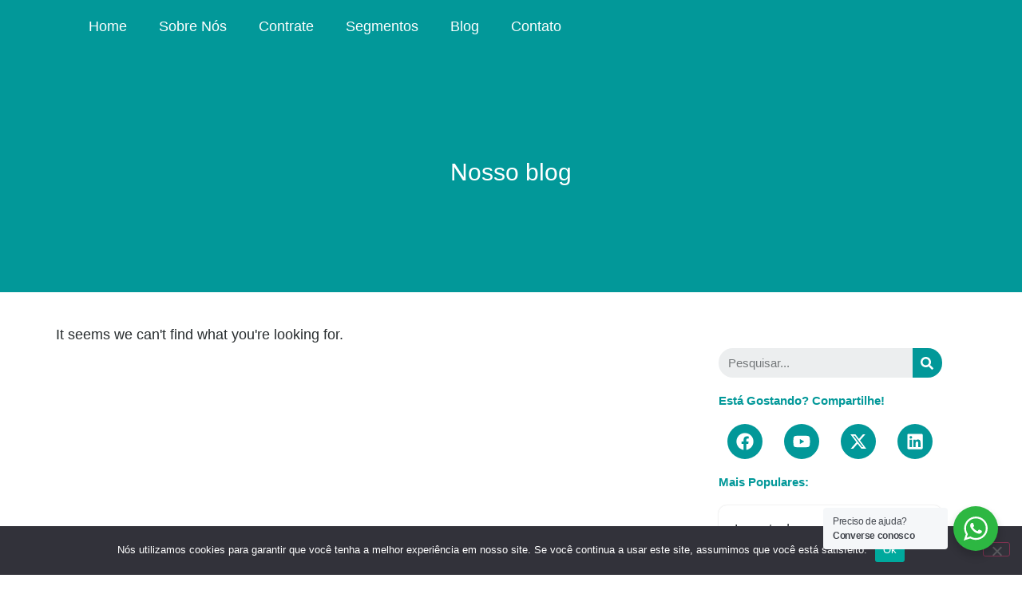

--- FILE ---
content_type: text/html; charset=UTF-8
request_url: https://francelmcontabilidade.com.br/tag/imposto-de-renda-para-esteticistas/
body_size: 46529
content:
<!doctype html>
<html lang="pt-BR">
<head>
	<meta charset="UTF-8">
	<meta name="viewport" content="width=device-width, initial-scale=1">
	<link rel="profile" href="https://gmpg.org/xfn/11">
	<meta name='robots' content='noindex, follow' />

	<!-- This site is optimized with the Yoast SEO Premium plugin v26.7 (Yoast SEO v26.7) - https://yoast.com/wordpress/plugins/seo/ -->
	<title>imposto de renda para esteticistas - Francel Menezes Contabilidade</title>
	<meta property="og:locale" content="pt_BR" />
	<meta property="og:type" content="article" />
	<meta property="og:title" content="imposto de renda para esteticistas" />
	<meta property="og:url" content="https://francelmcontabilidade.com.br/tag/imposto-de-renda-para-esteticistas/" />
	<meta property="og:site_name" content="Francel Menezes Contabilidade" />
	<meta property="og:image" content="https://francelmcontabilidade.com.br/wp-content/uploads/2024/05/Logo-Francel.jpg" />
	<meta property="og:image:width" content="592" />
	<meta property="og:image:height" content="581" />
	<meta property="og:image:type" content="image/jpeg" />
	<meta name="twitter:card" content="summary_large_image" />
	<meta name="twitter:site" content="@FrancelmC" />
	<script type="application/ld+json" class="yoast-schema-graph">{"@context":"https://schema.org","@graph":[{"@type":"CollectionPage","@id":"https://francelmcontabilidade.com.br/tag/imposto-de-renda-para-esteticistas/","url":"https://francelmcontabilidade.com.br/tag/imposto-de-renda-para-esteticistas/","name":"imposto de renda para esteticistas - Francel Menezes Contabilidade","isPartOf":{"@id":"https://francelmcontabilidade.com.br/#website"},"breadcrumb":{"@id":"https://francelmcontabilidade.com.br/tag/imposto-de-renda-para-esteticistas/#breadcrumb"},"inLanguage":"pt-BR"},{"@type":"BreadcrumbList","@id":"https://francelmcontabilidade.com.br/tag/imposto-de-renda-para-esteticistas/#breadcrumb","itemListElement":[{"@type":"ListItem","position":1,"name":"Início","item":"https://francelmcontabilidade.com.br/"},{"@type":"ListItem","position":2,"name":"imposto de renda para esteticistas"}]},{"@type":"WebSite","@id":"https://francelmcontabilidade.com.br/#website","url":"https://francelmcontabilidade.com.br/","name":"Francel Menezes Contabilidade","description":"Contabilidade em duque de caxias para negócios digitais e da saúde","publisher":{"@id":"https://francelmcontabilidade.com.br/#organization"},"alternateName":"Escritório Francel Menezes Contabilidade","potentialAction":[{"@type":"SearchAction","target":{"@type":"EntryPoint","urlTemplate":"https://francelmcontabilidade.com.br/?s={search_term_string}"},"query-input":{"@type":"PropertyValueSpecification","valueRequired":true,"valueName":"search_term_string"}}],"inLanguage":"pt-BR"},{"@type":["Organization","Place"],"@id":"https://francelmcontabilidade.com.br/#organization","name":"Francel Menezes Contabilidade","alternateName":"Francel Menezes Contabilidade Para Saúde e Negócios Digitais","url":"https://francelmcontabilidade.com.br/","logo":{"@id":"https://francelmcontabilidade.com.br/tag/imposto-de-renda-para-esteticistas/#local-main-organization-logo"},"image":{"@id":"https://francelmcontabilidade.com.br/tag/imposto-de-renda-para-esteticistas/#local-main-organization-logo"},"sameAs":["https://pt-br.facebook.com/Francel.Menezes.Contabilidade/","https://x.com/FrancelmC","https://www.instagram.com/francelm_contabilidade/?hl=pt"],"description":"Francel Menezes Contabilidade é um escritório digital em Duque de Caxias-RJ que oferece assessoria contábil, tributária e abertura de empresa para empreendedores digitais, profissionais de saúde e prestadores de serviços.","numberOfEmployees":{"@type":"QuantitativeValue","minValue":"1","maxValue":"10"},"telephone":[],"openingHoursSpecification":[{"@type":"OpeningHoursSpecification","dayOfWeek":["Monday","Tuesday","Wednesday","Thursday","Friday","Saturday","Sunday"],"opens":"09:00","closes":"17:00"}]},{"@type":"ImageObject","inLanguage":"pt-BR","@id":"https://francelmcontabilidade.com.br/tag/imposto-de-renda-para-esteticistas/#local-main-organization-logo","url":"https://francelmcontabilidade.com.br/wp-content/uploads/2024/05/cropped-Logo-FMC.png","contentUrl":"https://francelmcontabilidade.com.br/wp-content/uploads/2024/05/cropped-Logo-FMC.png","width":512,"height":512,"caption":"Francel Menezes Contabilidade"}]}</script>
	<!-- / Yoast SEO Premium plugin. -->


<link rel='dns-prefetch' href='//www.googletagmanager.com' />
<link rel="alternate" type="application/rss+xml" title="Feed para Francel Menezes Contabilidade &raquo;" href="https://francelmcontabilidade.com.br/feed/" />
<link rel="alternate" type="application/rss+xml" title="Feed de tag para Francel Menezes Contabilidade &raquo; imposto de renda para esteticistas" href="https://francelmcontabilidade.com.br/tag/imposto-de-renda-para-esteticistas/feed/" />
<style id='wp-img-auto-sizes-contain-inline-css'>
img:is([sizes=auto i],[sizes^="auto," i]){contain-intrinsic-size:3000px 1500px}
/*# sourceURL=wp-img-auto-sizes-contain-inline-css */
</style>
<style id='wp-emoji-styles-inline-css'>

	img.wp-smiley, img.emoji {
		display: inline !important;
		border: none !important;
		box-shadow: none !important;
		height: 1em !important;
		width: 1em !important;
		margin: 0 0.07em !important;
		vertical-align: -0.1em !important;
		background: none !important;
		padding: 0 !important;
	}
/*# sourceURL=wp-emoji-styles-inline-css */
</style>
<link rel='stylesheet' id='wp-block-library-css' href='https://francelmcontabilidade.com.br/wp-includes/css/dist/block-library/style.min.css?ver=6.9' media='all' />
<link rel='stylesheet' id='nta-css-popup-css' href='https://francelmcontabilidade.com.br/wp-content/plugins/whatsapp-for-wordpress/assets/dist/css/style.css?ver=6.9' media='all' />
<style id='global-styles-inline-css'>
:root{--wp--preset--aspect-ratio--square: 1;--wp--preset--aspect-ratio--4-3: 4/3;--wp--preset--aspect-ratio--3-4: 3/4;--wp--preset--aspect-ratio--3-2: 3/2;--wp--preset--aspect-ratio--2-3: 2/3;--wp--preset--aspect-ratio--16-9: 16/9;--wp--preset--aspect-ratio--9-16: 9/16;--wp--preset--color--black: #000000;--wp--preset--color--cyan-bluish-gray: #abb8c3;--wp--preset--color--white: #ffffff;--wp--preset--color--pale-pink: #f78da7;--wp--preset--color--vivid-red: #cf2e2e;--wp--preset--color--luminous-vivid-orange: #ff6900;--wp--preset--color--luminous-vivid-amber: #fcb900;--wp--preset--color--light-green-cyan: #7bdcb5;--wp--preset--color--vivid-green-cyan: #00d084;--wp--preset--color--pale-cyan-blue: #8ed1fc;--wp--preset--color--vivid-cyan-blue: #0693e3;--wp--preset--color--vivid-purple: #9b51e0;--wp--preset--gradient--vivid-cyan-blue-to-vivid-purple: linear-gradient(135deg,rgb(6,147,227) 0%,rgb(155,81,224) 100%);--wp--preset--gradient--light-green-cyan-to-vivid-green-cyan: linear-gradient(135deg,rgb(122,220,180) 0%,rgb(0,208,130) 100%);--wp--preset--gradient--luminous-vivid-amber-to-luminous-vivid-orange: linear-gradient(135deg,rgb(252,185,0) 0%,rgb(255,105,0) 100%);--wp--preset--gradient--luminous-vivid-orange-to-vivid-red: linear-gradient(135deg,rgb(255,105,0) 0%,rgb(207,46,46) 100%);--wp--preset--gradient--very-light-gray-to-cyan-bluish-gray: linear-gradient(135deg,rgb(238,238,238) 0%,rgb(169,184,195) 100%);--wp--preset--gradient--cool-to-warm-spectrum: linear-gradient(135deg,rgb(74,234,220) 0%,rgb(151,120,209) 20%,rgb(207,42,186) 40%,rgb(238,44,130) 60%,rgb(251,105,98) 80%,rgb(254,248,76) 100%);--wp--preset--gradient--blush-light-purple: linear-gradient(135deg,rgb(255,206,236) 0%,rgb(152,150,240) 100%);--wp--preset--gradient--blush-bordeaux: linear-gradient(135deg,rgb(254,205,165) 0%,rgb(254,45,45) 50%,rgb(107,0,62) 100%);--wp--preset--gradient--luminous-dusk: linear-gradient(135deg,rgb(255,203,112) 0%,rgb(199,81,192) 50%,rgb(65,88,208) 100%);--wp--preset--gradient--pale-ocean: linear-gradient(135deg,rgb(255,245,203) 0%,rgb(182,227,212) 50%,rgb(51,167,181) 100%);--wp--preset--gradient--electric-grass: linear-gradient(135deg,rgb(202,248,128) 0%,rgb(113,206,126) 100%);--wp--preset--gradient--midnight: linear-gradient(135deg,rgb(2,3,129) 0%,rgb(40,116,252) 100%);--wp--preset--font-size--small: 13px;--wp--preset--font-size--medium: 20px;--wp--preset--font-size--large: 36px;--wp--preset--font-size--x-large: 42px;--wp--preset--font-family--inter: "Inter", sans-serif;--wp--preset--font-family--cardo: Cardo;--wp--preset--spacing--20: 0.44rem;--wp--preset--spacing--30: 0.67rem;--wp--preset--spacing--40: 1rem;--wp--preset--spacing--50: 1.5rem;--wp--preset--spacing--60: 2.25rem;--wp--preset--spacing--70: 3.38rem;--wp--preset--spacing--80: 5.06rem;--wp--preset--shadow--natural: 6px 6px 9px rgba(0, 0, 0, 0.2);--wp--preset--shadow--deep: 12px 12px 50px rgba(0, 0, 0, 0.4);--wp--preset--shadow--sharp: 6px 6px 0px rgba(0, 0, 0, 0.2);--wp--preset--shadow--outlined: 6px 6px 0px -3px rgb(255, 255, 255), 6px 6px rgb(0, 0, 0);--wp--preset--shadow--crisp: 6px 6px 0px rgb(0, 0, 0);}:root { --wp--style--global--content-size: 800px;--wp--style--global--wide-size: 1200px; }:where(body) { margin: 0; }.wp-site-blocks > .alignleft { float: left; margin-right: 2em; }.wp-site-blocks > .alignright { float: right; margin-left: 2em; }.wp-site-blocks > .aligncenter { justify-content: center; margin-left: auto; margin-right: auto; }:where(.wp-site-blocks) > * { margin-block-start: 24px; margin-block-end: 0; }:where(.wp-site-blocks) > :first-child { margin-block-start: 0; }:where(.wp-site-blocks) > :last-child { margin-block-end: 0; }:root { --wp--style--block-gap: 24px; }:root :where(.is-layout-flow) > :first-child{margin-block-start: 0;}:root :where(.is-layout-flow) > :last-child{margin-block-end: 0;}:root :where(.is-layout-flow) > *{margin-block-start: 24px;margin-block-end: 0;}:root :where(.is-layout-constrained) > :first-child{margin-block-start: 0;}:root :where(.is-layout-constrained) > :last-child{margin-block-end: 0;}:root :where(.is-layout-constrained) > *{margin-block-start: 24px;margin-block-end: 0;}:root :where(.is-layout-flex){gap: 24px;}:root :where(.is-layout-grid){gap: 24px;}.is-layout-flow > .alignleft{float: left;margin-inline-start: 0;margin-inline-end: 2em;}.is-layout-flow > .alignright{float: right;margin-inline-start: 2em;margin-inline-end: 0;}.is-layout-flow > .aligncenter{margin-left: auto !important;margin-right: auto !important;}.is-layout-constrained > .alignleft{float: left;margin-inline-start: 0;margin-inline-end: 2em;}.is-layout-constrained > .alignright{float: right;margin-inline-start: 2em;margin-inline-end: 0;}.is-layout-constrained > .aligncenter{margin-left: auto !important;margin-right: auto !important;}.is-layout-constrained > :where(:not(.alignleft):not(.alignright):not(.alignfull)){max-width: var(--wp--style--global--content-size);margin-left: auto !important;margin-right: auto !important;}.is-layout-constrained > .alignwide{max-width: var(--wp--style--global--wide-size);}body .is-layout-flex{display: flex;}.is-layout-flex{flex-wrap: wrap;align-items: center;}.is-layout-flex > :is(*, div){margin: 0;}body .is-layout-grid{display: grid;}.is-layout-grid > :is(*, div){margin: 0;}body{padding-top: 0px;padding-right: 0px;padding-bottom: 0px;padding-left: 0px;}a:where(:not(.wp-element-button)){text-decoration: underline;}:root :where(.wp-element-button, .wp-block-button__link){background-color: #32373c;border-width: 0;color: #fff;font-family: inherit;font-size: inherit;font-style: inherit;font-weight: inherit;letter-spacing: inherit;line-height: inherit;padding-top: calc(0.667em + 2px);padding-right: calc(1.333em + 2px);padding-bottom: calc(0.667em + 2px);padding-left: calc(1.333em + 2px);text-decoration: none;text-transform: inherit;}.has-black-color{color: var(--wp--preset--color--black) !important;}.has-cyan-bluish-gray-color{color: var(--wp--preset--color--cyan-bluish-gray) !important;}.has-white-color{color: var(--wp--preset--color--white) !important;}.has-pale-pink-color{color: var(--wp--preset--color--pale-pink) !important;}.has-vivid-red-color{color: var(--wp--preset--color--vivid-red) !important;}.has-luminous-vivid-orange-color{color: var(--wp--preset--color--luminous-vivid-orange) !important;}.has-luminous-vivid-amber-color{color: var(--wp--preset--color--luminous-vivid-amber) !important;}.has-light-green-cyan-color{color: var(--wp--preset--color--light-green-cyan) !important;}.has-vivid-green-cyan-color{color: var(--wp--preset--color--vivid-green-cyan) !important;}.has-pale-cyan-blue-color{color: var(--wp--preset--color--pale-cyan-blue) !important;}.has-vivid-cyan-blue-color{color: var(--wp--preset--color--vivid-cyan-blue) !important;}.has-vivid-purple-color{color: var(--wp--preset--color--vivid-purple) !important;}.has-black-background-color{background-color: var(--wp--preset--color--black) !important;}.has-cyan-bluish-gray-background-color{background-color: var(--wp--preset--color--cyan-bluish-gray) !important;}.has-white-background-color{background-color: var(--wp--preset--color--white) !important;}.has-pale-pink-background-color{background-color: var(--wp--preset--color--pale-pink) !important;}.has-vivid-red-background-color{background-color: var(--wp--preset--color--vivid-red) !important;}.has-luminous-vivid-orange-background-color{background-color: var(--wp--preset--color--luminous-vivid-orange) !important;}.has-luminous-vivid-amber-background-color{background-color: var(--wp--preset--color--luminous-vivid-amber) !important;}.has-light-green-cyan-background-color{background-color: var(--wp--preset--color--light-green-cyan) !important;}.has-vivid-green-cyan-background-color{background-color: var(--wp--preset--color--vivid-green-cyan) !important;}.has-pale-cyan-blue-background-color{background-color: var(--wp--preset--color--pale-cyan-blue) !important;}.has-vivid-cyan-blue-background-color{background-color: var(--wp--preset--color--vivid-cyan-blue) !important;}.has-vivid-purple-background-color{background-color: var(--wp--preset--color--vivid-purple) !important;}.has-black-border-color{border-color: var(--wp--preset--color--black) !important;}.has-cyan-bluish-gray-border-color{border-color: var(--wp--preset--color--cyan-bluish-gray) !important;}.has-white-border-color{border-color: var(--wp--preset--color--white) !important;}.has-pale-pink-border-color{border-color: var(--wp--preset--color--pale-pink) !important;}.has-vivid-red-border-color{border-color: var(--wp--preset--color--vivid-red) !important;}.has-luminous-vivid-orange-border-color{border-color: var(--wp--preset--color--luminous-vivid-orange) !important;}.has-luminous-vivid-amber-border-color{border-color: var(--wp--preset--color--luminous-vivid-amber) !important;}.has-light-green-cyan-border-color{border-color: var(--wp--preset--color--light-green-cyan) !important;}.has-vivid-green-cyan-border-color{border-color: var(--wp--preset--color--vivid-green-cyan) !important;}.has-pale-cyan-blue-border-color{border-color: var(--wp--preset--color--pale-cyan-blue) !important;}.has-vivid-cyan-blue-border-color{border-color: var(--wp--preset--color--vivid-cyan-blue) !important;}.has-vivid-purple-border-color{border-color: var(--wp--preset--color--vivid-purple) !important;}.has-vivid-cyan-blue-to-vivid-purple-gradient-background{background: var(--wp--preset--gradient--vivid-cyan-blue-to-vivid-purple) !important;}.has-light-green-cyan-to-vivid-green-cyan-gradient-background{background: var(--wp--preset--gradient--light-green-cyan-to-vivid-green-cyan) !important;}.has-luminous-vivid-amber-to-luminous-vivid-orange-gradient-background{background: var(--wp--preset--gradient--luminous-vivid-amber-to-luminous-vivid-orange) !important;}.has-luminous-vivid-orange-to-vivid-red-gradient-background{background: var(--wp--preset--gradient--luminous-vivid-orange-to-vivid-red) !important;}.has-very-light-gray-to-cyan-bluish-gray-gradient-background{background: var(--wp--preset--gradient--very-light-gray-to-cyan-bluish-gray) !important;}.has-cool-to-warm-spectrum-gradient-background{background: var(--wp--preset--gradient--cool-to-warm-spectrum) !important;}.has-blush-light-purple-gradient-background{background: var(--wp--preset--gradient--blush-light-purple) !important;}.has-blush-bordeaux-gradient-background{background: var(--wp--preset--gradient--blush-bordeaux) !important;}.has-luminous-dusk-gradient-background{background: var(--wp--preset--gradient--luminous-dusk) !important;}.has-pale-ocean-gradient-background{background: var(--wp--preset--gradient--pale-ocean) !important;}.has-electric-grass-gradient-background{background: var(--wp--preset--gradient--electric-grass) !important;}.has-midnight-gradient-background{background: var(--wp--preset--gradient--midnight) !important;}.has-small-font-size{font-size: var(--wp--preset--font-size--small) !important;}.has-medium-font-size{font-size: var(--wp--preset--font-size--medium) !important;}.has-large-font-size{font-size: var(--wp--preset--font-size--large) !important;}.has-x-large-font-size{font-size: var(--wp--preset--font-size--x-large) !important;}.has-inter-font-family{font-family: var(--wp--preset--font-family--inter) !important;}.has-cardo-font-family{font-family: var(--wp--preset--font-family--cardo) !important;}
:root :where(.wp-block-pullquote){font-size: 1.5em;line-height: 1.6;}
/*# sourceURL=global-styles-inline-css */
</style>
<link rel='stylesheet' id='cookie-notice-front-css' href='https://francelmcontabilidade.com.br/wp-content/plugins/cookie-notice/css/front.min.css?ver=2.5.11' media='all' />
<link rel='stylesheet' id='searchandfilter-css' href='http://francelmcontabilidade.com.br/wp-content/plugins/search-filter/style.css?ver=1' media='all' />
<link rel='stylesheet' id='woocommerce-layout-css' href='https://francelmcontabilidade.com.br/wp-content/plugins/woocommerce/assets/css/woocommerce-layout.css?ver=10.4.3' media='all' />
<link rel='stylesheet' id='woocommerce-smallscreen-css' href='https://francelmcontabilidade.com.br/wp-content/plugins/woocommerce/assets/css/woocommerce-smallscreen.css?ver=10.4.3' media='only screen and (max-width: 768px)' />
<link rel='stylesheet' id='woocommerce-general-css' href='https://francelmcontabilidade.com.br/wp-content/plugins/woocommerce/assets/css/woocommerce.css?ver=10.4.3' media='all' />
<style id='woocommerce-inline-inline-css'>
.woocommerce form .form-row .required { visibility: visible; }
/*# sourceURL=woocommerce-inline-inline-css */
</style>
<link rel='stylesheet' id='hostinger-reach-subscription-block-css' href='https://francelmcontabilidade.com.br/wp-content/plugins/hostinger-reach/frontend/dist/blocks/subscription.css?ver=1766177764' media='all' />
<link rel='stylesheet' id='hello-elementor-css' href='https://francelmcontabilidade.com.br/wp-content/themes/hello-elementor/assets/css/reset.css?ver=3.4.5' media='all' />
<link rel='stylesheet' id='hello-elementor-theme-style-css' href='https://francelmcontabilidade.com.br/wp-content/themes/hello-elementor/assets/css/theme.css?ver=3.4.5' media='all' />
<link rel='stylesheet' id='hello-elementor-header-footer-css' href='https://francelmcontabilidade.com.br/wp-content/themes/hello-elementor/assets/css/header-footer.css?ver=3.4.5' media='all' />
<link rel='stylesheet' id='elementor-frontend-css' href='https://francelmcontabilidade.com.br/wp-content/uploads/elementor/css/custom-frontend.min.css?ver=1768591026' media='all' />
<style id='elementor-frontend-inline-css'>
.elementor-kit-6{--e-global-color-primary:#029899;--e-global-color-secondary:#2493EA;--e-global-color-text:#272C2E;--e-global-color-accent:#DAD0E6;--e-global-color-a9a0b1e:#FFFFFF;--e-global-color-ba7cd29:#F9F9F9;--e-global-typography-primary-font-family:"Montserrat";--e-global-typography-primary-font-size:50px;--e-global-typography-primary-font-weight:300;--e-global-typography-secondary-font-family:"Montserrat";--e-global-typography-secondary-font-size:40px;--e-global-typography-secondary-font-weight:400;--e-global-typography-text-font-family:"Montserrat";--e-global-typography-text-font-size:18px;--e-global-typography-text-font-weight:400;--e-global-typography-accent-font-family:"Montserrat";--e-global-typography-accent-font-size:18px;--e-global-typography-accent-font-weight:500;}.elementor-kit-6 e-page-transition{background-color:#FFBC7D;}.elementor-kit-6 h1{color:var( --e-global-color-primary );}.elementor-kit-6 h2{color:var( --e-global-color-primary );}.elementor-kit-6 h3{color:var( --e-global-color-primary );}.elementor-kit-6 h4{color:var( --e-global-color-primary );}.elementor-kit-6 h5{color:var( --e-global-color-primary );}.elementor-kit-6 h6{color:var( --e-global-color-primary );}.elementor-section.elementor-section-boxed > .elementor-container{max-width:1140px;}.e-con{--container-max-width:1140px;}.elementor-widget:not(:last-child){margin-block-end:20px;}.elementor-element{--widgets-spacing:20px 20px;--widgets-spacing-row:20px;--widgets-spacing-column:20px;}{}h1.entry-title{display:var(--page-title-display);}@media(max-width:1024px){.elementor-section.elementor-section-boxed > .elementor-container{max-width:1024px;}.e-con{--container-max-width:1024px;}}@media(max-width:767px){.elementor-section.elementor-section-boxed > .elementor-container{max-width:767px;}.e-con{--container-max-width:767px;}}/* Start custom CSS */.header-inner {
 display:none !important;
}/* End custom CSS */
.elementor-264 .elementor-element.elementor-element-abff3cd:not(.elementor-motion-effects-element-type-background), .elementor-264 .elementor-element.elementor-element-abff3cd > .elementor-motion-effects-container > .elementor-motion-effects-layer{background-color:var( --e-global-color-primary );}.elementor-264 .elementor-element.elementor-element-abff3cd{transition:background 0.3s, border 0.3s, border-radius 0.3s, box-shadow 0.3s;}.elementor-264 .elementor-element.elementor-element-abff3cd > .elementor-background-overlay{transition:background 0.3s, border-radius 0.3s, opacity 0.3s;}.elementor-widget-image .widget-image-caption{color:var( --e-global-color-text );font-family:var( --e-global-typography-text-font-family ), Sans-serif;font-size:var( --e-global-typography-text-font-size );font-weight:var( --e-global-typography-text-font-weight );}.elementor-264 .elementor-element.elementor-element-6c36ea4 > .elementor-widget-container{padding:0px 0px 0px 0px;}.elementor-264 .elementor-element.elementor-element-6c36ea4{text-align:left;}.elementor-widget-text-editor{font-family:var( --e-global-typography-text-font-family ), Sans-serif;font-size:var( --e-global-typography-text-font-size );font-weight:var( --e-global-typography-text-font-weight );color:var( --e-global-color-text );}.elementor-widget-text-editor.elementor-drop-cap-view-stacked .elementor-drop-cap{background-color:var( --e-global-color-primary );}.elementor-widget-text-editor.elementor-drop-cap-view-framed .elementor-drop-cap, .elementor-widget-text-editor.elementor-drop-cap-view-default .elementor-drop-cap{color:var( --e-global-color-primary );border-color:var( --e-global-color-primary );}.elementor-264 .elementor-element.elementor-element-f5d5ad5 > .elementor-widget-container{padding:10px 0px 5px 0px;}.elementor-264 .elementor-element.elementor-element-f5d5ad5{font-family:"Montserrat", Sans-serif;font-size:15px;font-weight:400;color:var( --e-global-color-a9a0b1e );}.elementor-264 .elementor-element.elementor-element-c9c263f{--grid-template-columns:repeat(0, auto);--grid-column-gap:5px;--grid-row-gap:0px;}.elementor-264 .elementor-element.elementor-element-c9c263f .elementor-widget-container{text-align:center;}.elementor-264 .elementor-element.elementor-element-c9c263f .elementor-social-icon{background-color:#FFFFFF00;}.elementor-widget-nav-menu .elementor-nav-menu .elementor-item{font-family:var( --e-global-typography-primary-font-family ), Sans-serif;font-size:var( --e-global-typography-primary-font-size );font-weight:var( --e-global-typography-primary-font-weight );}.elementor-widget-nav-menu .elementor-nav-menu--main .elementor-item{color:var( --e-global-color-text );fill:var( --e-global-color-text );}.elementor-widget-nav-menu .elementor-nav-menu--main .elementor-item:hover,
					.elementor-widget-nav-menu .elementor-nav-menu--main .elementor-item.elementor-item-active,
					.elementor-widget-nav-menu .elementor-nav-menu--main .elementor-item.highlighted,
					.elementor-widget-nav-menu .elementor-nav-menu--main .elementor-item:focus{color:var( --e-global-color-accent );fill:var( --e-global-color-accent );}.elementor-widget-nav-menu .elementor-nav-menu--main:not(.e--pointer-framed) .elementor-item:before,
					.elementor-widget-nav-menu .elementor-nav-menu--main:not(.e--pointer-framed) .elementor-item:after{background-color:var( --e-global-color-accent );}.elementor-widget-nav-menu .e--pointer-framed .elementor-item:before,
					.elementor-widget-nav-menu .e--pointer-framed .elementor-item:after{border-color:var( --e-global-color-accent );}.elementor-widget-nav-menu{--e-nav-menu-divider-color:var( --e-global-color-text );}.elementor-widget-nav-menu .elementor-nav-menu--dropdown .elementor-item, .elementor-widget-nav-menu .elementor-nav-menu--dropdown  .elementor-sub-item{font-family:var( --e-global-typography-accent-font-family ), Sans-serif;font-size:var( --e-global-typography-accent-font-size );font-weight:var( --e-global-typography-accent-font-weight );}.elementor-264 .elementor-element.elementor-element-4fa6b50 .elementor-menu-toggle{margin:0 auto;}.elementor-264 .elementor-element.elementor-element-4fa6b50 .elementor-nav-menu .elementor-item{font-family:"Montserrat", Sans-serif;font-size:13px;font-weight:300;line-height:7px;}.elementor-264 .elementor-element.elementor-element-4fa6b50 .elementor-nav-menu--main .elementor-item{color:#FFFFFF;fill:#FFFFFF;}.elementor-264 .elementor-element.elementor-element-4fa6b50 div.elementor-menu-toggle{color:#FFFFFF;}.elementor-264 .elementor-element.elementor-element-4fa6b50 div.elementor-menu-toggle svg{fill:#FFFFFF;}.elementor-264 .elementor-element.elementor-element-9c61a6f .elementor-menu-toggle{margin:0 auto;}.elementor-264 .elementor-element.elementor-element-9c61a6f .elementor-nav-menu .elementor-item{font-family:"Montserrat", Sans-serif;font-size:13px;font-weight:300;line-height:15px;}.elementor-264 .elementor-element.elementor-element-9c61a6f .elementor-nav-menu--main .elementor-item{color:#FFFFFF;fill:#FFFFFF;}.elementor-264 .elementor-element.elementor-element-9c61a6f div.elementor-menu-toggle{color:#FFFFFF;}.elementor-264 .elementor-element.elementor-element-9c61a6f div.elementor-menu-toggle svg{fill:#FFFFFF;}.elementor-264 .elementor-element.elementor-element-2e42f6f .elementor-menu-toggle{margin:0 auto;}.elementor-264 .elementor-element.elementor-element-2e42f6f .elementor-nav-menu .elementor-item{font-family:"Montserrat", Sans-serif;font-size:13px;font-weight:300;line-height:15px;}.elementor-264 .elementor-element.elementor-element-2e42f6f .elementor-nav-menu--main .elementor-item{color:#FFFFFF;fill:#FFFFFF;}.elementor-264 .elementor-element.elementor-element-2e42f6f div.elementor-menu-toggle{color:#FFFFFF;}.elementor-264 .elementor-element.elementor-element-2e42f6f div.elementor-menu-toggle svg{fill:#FFFFFF;}.elementor-264 .elementor-element.elementor-element-6dba1b7 .elementor-menu-toggle{margin:0 auto;}.elementor-264 .elementor-element.elementor-element-6dba1b7 .elementor-nav-menu .elementor-item{font-family:"Montserrat", Sans-serif;font-size:13px;font-weight:300;line-height:15px;}.elementor-264 .elementor-element.elementor-element-6dba1b7 .elementor-nav-menu--main .elementor-item{color:#FFFFFF;fill:#FFFFFF;}.elementor-264 .elementor-element.elementor-element-6dba1b7 div.elementor-menu-toggle{color:#FFFFFF;}.elementor-264 .elementor-element.elementor-element-6dba1b7 div.elementor-menu-toggle svg{fill:#FFFFFF;}.elementor-264 .elementor-element.elementor-element-4f51a3d{--spacer-size:50px;}.elementor-264 .elementor-element.elementor-element-49568cd2:not(.elementor-motion-effects-element-type-background), .elementor-264 .elementor-element.elementor-element-49568cd2 > .elementor-motion-effects-container > .elementor-motion-effects-layer{background-color:var( --e-global-color-text );}.elementor-264 .elementor-element.elementor-element-49568cd2{transition:background 0.3s, border 0.3s, border-radius 0.3s, box-shadow 0.3s;padding:10px 0px 0px 0px;}.elementor-264 .elementor-element.elementor-element-49568cd2 > .elementor-background-overlay{transition:background 0.3s, border-radius 0.3s, opacity 0.3s;}.elementor-264 .elementor-element.elementor-element-4ce03e23 > .elementor-element-populated{margin:0px 0px 0px 0px;--e-column-margin-right:0px;--e-column-margin-left:0px;padding:0px 0px 0px 0px;}.elementor-widget-icon-list .elementor-icon-list-item:not(:last-child):after{border-color:var( --e-global-color-text );}.elementor-widget-icon-list .elementor-icon-list-icon i{color:var( --e-global-color-primary );}.elementor-widget-icon-list .elementor-icon-list-icon svg{fill:var( --e-global-color-primary );}.elementor-widget-icon-list .elementor-icon-list-item > .elementor-icon-list-text, .elementor-widget-icon-list .elementor-icon-list-item > a{font-family:var( --e-global-typography-text-font-family ), Sans-serif;font-size:var( --e-global-typography-text-font-size );font-weight:var( --e-global-typography-text-font-weight );}.elementor-widget-icon-list .elementor-icon-list-text{color:var( --e-global-color-secondary );}.elementor-264 .elementor-element.elementor-element-85774c1 .elementor-icon-list-icon i{transition:color 0.3s;}.elementor-264 .elementor-element.elementor-element-85774c1 .elementor-icon-list-icon svg{transition:fill 0.3s;}.elementor-264 .elementor-element.elementor-element-85774c1{--e-icon-list-icon-size:14px;--icon-vertical-offset:0px;}.elementor-264 .elementor-element.elementor-element-85774c1 .elementor-icon-list-item > .elementor-icon-list-text, .elementor-264 .elementor-element.elementor-element-85774c1 .elementor-icon-list-item > a{font-family:"Montserrat", Sans-serif;font-size:18px;font-weight:400;}.elementor-264 .elementor-element.elementor-element-85774c1 .elementor-icon-list-text{color:#FFFFFF;transition:color 0.3s;}@media(max-width:1366px){.elementor-widget-image .widget-image-caption{font-size:var( --e-global-typography-text-font-size );}.elementor-264 .elementor-element.elementor-element-6c36ea4 img{width:80%;}.elementor-widget-text-editor{font-size:var( --e-global-typography-text-font-size );}.elementor-widget-nav-menu .elementor-nav-menu .elementor-item{font-size:var( --e-global-typography-primary-font-size );}.elementor-widget-nav-menu .elementor-nav-menu--dropdown .elementor-item, .elementor-widget-nav-menu .elementor-nav-menu--dropdown  .elementor-sub-item{font-size:var( --e-global-typography-accent-font-size );}.elementor-widget-icon-list .elementor-icon-list-item > .elementor-icon-list-text, .elementor-widget-icon-list .elementor-icon-list-item > a{font-size:var( --e-global-typography-text-font-size );}}@media(max-width:1024px){.elementor-widget-image .widget-image-caption{font-size:var( --e-global-typography-text-font-size );}.elementor-widget-text-editor{font-size:var( --e-global-typography-text-font-size );}.elementor-widget-nav-menu .elementor-nav-menu .elementor-item{font-size:var( --e-global-typography-primary-font-size );}.elementor-widget-nav-menu .elementor-nav-menu--dropdown .elementor-item, .elementor-widget-nav-menu .elementor-nav-menu--dropdown  .elementor-sub-item{font-size:var( --e-global-typography-accent-font-size );}.elementor-widget-icon-list .elementor-icon-list-item > .elementor-icon-list-text, .elementor-widget-icon-list .elementor-icon-list-item > a{font-size:var( --e-global-typography-text-font-size );}}@media(max-width:767px){.elementor-widget-image .widget-image-caption{font-size:var( --e-global-typography-text-font-size );}.elementor-264 .elementor-element.elementor-element-6c36ea4{text-align:center;}.elementor-widget-text-editor{font-size:var( --e-global-typography-text-font-size );}.elementor-264 .elementor-element.elementor-element-c9c263f .elementor-widget-container{text-align:center;}.elementor-widget-nav-menu .elementor-nav-menu .elementor-item{font-size:var( --e-global-typography-primary-font-size );}.elementor-widget-nav-menu .elementor-nav-menu--dropdown .elementor-item, .elementor-widget-nav-menu .elementor-nav-menu--dropdown  .elementor-sub-item{font-size:var( --e-global-typography-accent-font-size );}.elementor-264 .elementor-element.elementor-element-4f51a3d{--spacer-size:17px;}.elementor-widget-icon-list .elementor-icon-list-item > .elementor-icon-list-text, .elementor-widget-icon-list .elementor-icon-list-item > a{font-size:var( --e-global-typography-text-font-size );}.elementor-264 .elementor-element.elementor-element-85774c1 .elementor-icon-list-item > .elementor-icon-list-text, .elementor-264 .elementor-element.elementor-element-85774c1 .elementor-icon-list-item > a{font-size:14px;}}@media(min-width:768px){.elementor-264 .elementor-element.elementor-element-6f8ebe1{width:30.475%;}.elementor-264 .elementor-element.elementor-element-3c9a0bf{width:15.213%;}.elementor-264 .elementor-element.elementor-element-90c11f8{width:18.769%;}.elementor-264 .elementor-element.elementor-element-e97ad68{width:17.93%;}.elementor-264 .elementor-element.elementor-element-243b02b{width:17.559%;}}@media(min-width:2400px){.elementor-widget-image .widget-image-caption{font-size:var( --e-global-typography-text-font-size );}.elementor-widget-text-editor{font-size:var( --e-global-typography-text-font-size );}.elementor-widget-nav-menu .elementor-nav-menu .elementor-item{font-size:var( --e-global-typography-primary-font-size );}.elementor-widget-nav-menu .elementor-nav-menu--dropdown .elementor-item, .elementor-widget-nav-menu .elementor-nav-menu--dropdown  .elementor-sub-item{font-size:var( --e-global-typography-accent-font-size );}.elementor-widget-icon-list .elementor-icon-list-item > .elementor-icon-list-text, .elementor-widget-icon-list .elementor-icon-list-item > a{font-size:var( --e-global-typography-text-font-size );}}
.elementor-421 .elementor-element.elementor-element-66c97f22:not(.elementor-motion-effects-element-type-background), .elementor-421 .elementor-element.elementor-element-66c97f22 > .elementor-motion-effects-container > .elementor-motion-effects-layer{background-color:var( --e-global-color-primary );}.elementor-421 .elementor-element.elementor-element-66c97f22{transition:background 0.3s, border 0.3s, border-radius 0.3s, box-shadow 0.3s;}.elementor-421 .elementor-element.elementor-element-66c97f22 > .elementor-background-overlay{transition:background 0.3s, border-radius 0.3s, opacity 0.3s;}.elementor-widget-nav-menu .elementor-nav-menu .elementor-item{font-family:var( --e-global-typography-primary-font-family ), Sans-serif;font-size:var( --e-global-typography-primary-font-size );font-weight:var( --e-global-typography-primary-font-weight );}.elementor-widget-nav-menu .elementor-nav-menu--main .elementor-item{color:var( --e-global-color-text );fill:var( --e-global-color-text );}.elementor-widget-nav-menu .elementor-nav-menu--main .elementor-item:hover,
					.elementor-widget-nav-menu .elementor-nav-menu--main .elementor-item.elementor-item-active,
					.elementor-widget-nav-menu .elementor-nav-menu--main .elementor-item.highlighted,
					.elementor-widget-nav-menu .elementor-nav-menu--main .elementor-item:focus{color:var( --e-global-color-accent );fill:var( --e-global-color-accent );}.elementor-widget-nav-menu .elementor-nav-menu--main:not(.e--pointer-framed) .elementor-item:before,
					.elementor-widget-nav-menu .elementor-nav-menu--main:not(.e--pointer-framed) .elementor-item:after{background-color:var( --e-global-color-accent );}.elementor-widget-nav-menu .e--pointer-framed .elementor-item:before,
					.elementor-widget-nav-menu .e--pointer-framed .elementor-item:after{border-color:var( --e-global-color-accent );}.elementor-widget-nav-menu{--e-nav-menu-divider-color:var( --e-global-color-text );}.elementor-widget-nav-menu .elementor-nav-menu--dropdown .elementor-item, .elementor-widget-nav-menu .elementor-nav-menu--dropdown  .elementor-sub-item{font-family:var( --e-global-typography-accent-font-family ), Sans-serif;font-size:var( --e-global-typography-accent-font-size );font-weight:var( --e-global-typography-accent-font-weight );}.elementor-421 .elementor-element.elementor-element-eb58b84 > .elementor-widget-container{padding:0px 0px 0px 81px;}.elementor-421 .elementor-element.elementor-element-eb58b84 .elementor-menu-toggle{margin:0 auto;background-color:#02010100;}.elementor-421 .elementor-element.elementor-element-eb58b84 .elementor-nav-menu .elementor-item{font-family:var( --e-global-typography-text-font-family ), Sans-serif;font-size:var( --e-global-typography-text-font-size );font-weight:var( --e-global-typography-text-font-weight );}.elementor-421 .elementor-element.elementor-element-eb58b84 .elementor-nav-menu--main .elementor-item{color:var( --e-global-color-a9a0b1e );fill:var( --e-global-color-a9a0b1e );}.elementor-421 .elementor-element.elementor-element-eb58b84 .elementor-nav-menu--dropdown a:hover,
					.elementor-421 .elementor-element.elementor-element-eb58b84 .elementor-nav-menu--dropdown a.elementor-item-active,
					.elementor-421 .elementor-element.elementor-element-eb58b84 .elementor-nav-menu--dropdown a.highlighted{background-color:var( --e-global-color-primary );}.elementor-421 .elementor-element.elementor-element-eb58b84 div.elementor-menu-toggle{color:var( --e-global-color-a9a0b1e );}.elementor-421 .elementor-element.elementor-element-eb58b84 div.elementor-menu-toggle svg{fill:var( --e-global-color-a9a0b1e );}.elementor-421 .elementor-element.elementor-element-4158121b > .elementor-container > .elementor-column > .elementor-widget-wrap{align-content:center;align-items:center;}.elementor-421 .elementor-element.elementor-element-4158121b:not(.elementor-motion-effects-element-type-background), .elementor-421 .elementor-element.elementor-element-4158121b > .elementor-motion-effects-container > .elementor-motion-effects-layer{background-color:var( --e-global-color-primary );}.elementor-421 .elementor-element.elementor-element-4158121b > .elementor-container{min-height:300px;}.elementor-421 .elementor-element.elementor-element-4158121b{transition:background 0.3s, border 0.3s, border-radius 0.3s, box-shadow 0.3s;}.elementor-421 .elementor-element.elementor-element-4158121b > .elementor-background-overlay{transition:background 0.3s, border-radius 0.3s, opacity 0.3s;}.elementor-widget-heading .elementor-heading-title{font-family:var( --e-global-typography-primary-font-family ), Sans-serif;font-size:var( --e-global-typography-primary-font-size );font-weight:var( --e-global-typography-primary-font-weight );color:var( --e-global-color-primary );}.elementor-421 .elementor-element.elementor-element-2334d506{text-align:center;}.elementor-421 .elementor-element.elementor-element-2334d506 .elementor-heading-title{font-family:"Montserrat", Sans-serif;font-size:30px;font-weight:500;color:#ffffff;}.elementor-421 .elementor-element.elementor-element-26057ef8 > .elementor-container > .elementor-column > .elementor-widget-wrap{align-content:flex-start;align-items:flex-start;}.elementor-421 .elementor-element.elementor-element-26057ef8{margin-top:40px;margin-bottom:40px;padding:0px 0px 0px 0px;}.elementor-widget-archive-posts .elementor-button{background-color:var( --e-global-color-accent );font-family:var( --e-global-typography-accent-font-family ), Sans-serif;font-size:var( --e-global-typography-accent-font-size );font-weight:var( --e-global-typography-accent-font-weight );}.elementor-widget-archive-posts .elementor-post__title, .elementor-widget-archive-posts .elementor-post__title a{color:var( --e-global-color-secondary );font-family:var( --e-global-typography-primary-font-family ), Sans-serif;font-size:var( --e-global-typography-primary-font-size );font-weight:var( --e-global-typography-primary-font-weight );}.elementor-widget-archive-posts .elementor-post__meta-data{font-family:var( --e-global-typography-secondary-font-family ), Sans-serif;font-size:var( --e-global-typography-secondary-font-size );font-weight:var( --e-global-typography-secondary-font-weight );}.elementor-widget-archive-posts .elementor-post__excerpt p{font-family:var( --e-global-typography-text-font-family ), Sans-serif;font-size:var( --e-global-typography-text-font-size );font-weight:var( --e-global-typography-text-font-weight );}.elementor-widget-archive-posts .elementor-post__read-more{color:var( --e-global-color-accent );}.elementor-widget-archive-posts a.elementor-post__read-more{font-family:var( --e-global-typography-accent-font-family ), Sans-serif;font-size:var( --e-global-typography-accent-font-size );font-weight:var( --e-global-typography-accent-font-weight );}.elementor-widget-archive-posts .elementor-post__card .elementor-post__badge{background-color:var( --e-global-color-accent );font-family:var( --e-global-typography-accent-font-family ), Sans-serif;font-weight:var( --e-global-typography-accent-font-weight );}.elementor-widget-archive-posts .elementor-pagination{font-family:var( --e-global-typography-secondary-font-family ), Sans-serif;font-size:var( --e-global-typography-secondary-font-size );font-weight:var( --e-global-typography-secondary-font-weight );}.elementor-widget-archive-posts .e-load-more-message{font-family:var( --e-global-typography-secondary-font-family ), Sans-serif;font-size:var( --e-global-typography-secondary-font-size );font-weight:var( --e-global-typography-secondary-font-weight );}.elementor-widget-archive-posts .elementor-posts-nothing-found{color:var( --e-global-color-text );font-family:var( --e-global-typography-text-font-family ), Sans-serif;font-size:var( --e-global-typography-text-font-size );font-weight:var( --e-global-typography-text-font-weight );}.elementor-421 .elementor-element.elementor-element-6517e88{--grid-row-gap:30px;--grid-column-gap:30px;}.elementor-421 .elementor-element.elementor-element-6517e88 .elementor-posts-container .elementor-post__thumbnail{padding-bottom:calc( 0.5 * 100% );}.elementor-421 .elementor-element.elementor-element-6517e88:after{content:"0.5";}.elementor-421 .elementor-element.elementor-element-6517e88 .elementor-post__thumbnail__link{width:100%;}.elementor-421 .elementor-element.elementor-element-6517e88 .elementor-post__meta-data span + span:before{content:"•";}.elementor-421 .elementor-element.elementor-element-6517e88 .elementor-post__text{margin-top:20px;}.elementor-421 .elementor-element.elementor-element-6517e88 .elementor-post__badge{right:0;}.elementor-421 .elementor-element.elementor-element-6517e88 .elementor-post__card .elementor-post__badge{background-color:var( --e-global-color-primary );margin:20px;font-family:"Montserrat", Sans-serif;}.elementor-421 .elementor-element.elementor-element-6517e88 .elementor-post__title, .elementor-421 .elementor-element.elementor-element-6517e88 .elementor-post__title a{color:var( --e-global-color-primary );font-family:"Montserrat", Sans-serif;font-size:17px;font-weight:600;}.elementor-421 .elementor-element.elementor-element-6517e88 .elementor-post__meta-data{color:#272C2E;font-family:"Montserrat", Sans-serif;font-size:15px;}.elementor-421 .elementor-element.elementor-element-6517e88 .elementor-post__meta-data span:before{color:#3D445980;}.elementor-421 .elementor-element.elementor-element-6517e88 .elementor-post__excerpt p{font-family:"Montserrat", Sans-serif;font-size:15px;font-weight:500;}.elementor-421 .elementor-element.elementor-element-6517e88 .elementor-post__read-more{color:var( --e-global-color-primary );}.elementor-421 .elementor-element.elementor-element-6517e88 a.elementor-post__read-more{font-family:"Montserrat", Sans-serif;font-size:18px;font-weight:500;}.elementor-421 .elementor-element.elementor-element-6517e88 .elementor-pagination{text-align:center;font-family:"Montserrat", Sans-serif;font-size:40px;font-weight:400;}.elementor-421 .elementor-element.elementor-element-6517e88 .elementor-pagination .page-numbers:not(.dots){color:var( --e-global-color-text );}.elementor-421 .elementor-element.elementor-element-6517e88 .elementor-pagination a.page-numbers:hover{color:var( --e-global-color-primary );}.elementor-421 .elementor-element.elementor-element-6517e88 .elementor-pagination .page-numbers.current{color:#04BABB;}body:not(.rtl) .elementor-421 .elementor-element.elementor-element-6517e88 .elementor-pagination .page-numbers:not(:first-child){margin-left:calc( 10px/2 );}body:not(.rtl) .elementor-421 .elementor-element.elementor-element-6517e88 .elementor-pagination .page-numbers:not(:last-child){margin-right:calc( 10px/2 );}body.rtl .elementor-421 .elementor-element.elementor-element-6517e88 .elementor-pagination .page-numbers:not(:first-child){margin-right:calc( 10px/2 );}body.rtl .elementor-421 .elementor-element.elementor-element-6517e88 .elementor-pagination .page-numbers:not(:last-child){margin-left:calc( 10px/2 );}.elementor-421 .elementor-element.elementor-element-3aefdc88:not(.elementor-motion-effects-element-type-background) > .elementor-widget-wrap, .elementor-421 .elementor-element.elementor-element-3aefdc88 > .elementor-widget-wrap > .elementor-motion-effects-container > .elementor-motion-effects-layer{background-color:#ffffff;}.elementor-421 .elementor-element.elementor-element-3aefdc88 > .elementor-element-populated{transition:background 0.3s, border 0.3s, border-radius 0.3s, box-shadow 0.3s;margin:0px 0px 0px 40px;--e-column-margin-right:0px;--e-column-margin-left:40px;padding:30px 30px 30px 30px;}.elementor-421 .elementor-element.elementor-element-3aefdc88 > .elementor-element-populated > .elementor-background-overlay{transition:background 0.3s, border-radius 0.3s, opacity 0.3s;}.elementor-widget-search-form input[type="search"].elementor-search-form__input{font-family:var( --e-global-typography-text-font-family ), Sans-serif;font-size:var( --e-global-typography-text-font-size );font-weight:var( --e-global-typography-text-font-weight );}.elementor-widget-search-form .elementor-search-form__input,
					.elementor-widget-search-form .elementor-search-form__icon,
					.elementor-widget-search-form .elementor-lightbox .dialog-lightbox-close-button,
					.elementor-widget-search-form .elementor-lightbox .dialog-lightbox-close-button:hover,
					.elementor-widget-search-form.elementor-search-form--skin-full_screen input[type="search"].elementor-search-form__input{color:var( --e-global-color-text );fill:var( --e-global-color-text );}.elementor-widget-search-form .elementor-search-form__submit{font-family:var( --e-global-typography-text-font-family ), Sans-serif;font-size:var( --e-global-typography-text-font-size );font-weight:var( --e-global-typography-text-font-weight );background-color:var( --e-global-color-secondary );}.elementor-421 .elementor-element.elementor-element-a5d7dfc .elementor-search-form__container{min-height:37px;}.elementor-421 .elementor-element.elementor-element-a5d7dfc .elementor-search-form__submit{min-width:37px;background-color:var( --e-global-color-primary );}body:not(.rtl) .elementor-421 .elementor-element.elementor-element-a5d7dfc .elementor-search-form__icon{padding-left:calc(37px / 3);}body.rtl .elementor-421 .elementor-element.elementor-element-a5d7dfc .elementor-search-form__icon{padding-right:calc(37px / 3);}.elementor-421 .elementor-element.elementor-element-a5d7dfc .elementor-search-form__input, .elementor-421 .elementor-element.elementor-element-a5d7dfc.elementor-search-form--button-type-text .elementor-search-form__submit{padding-left:calc(37px / 3);padding-right:calc(37px / 3);}.elementor-421 .elementor-element.elementor-element-a5d7dfc input[type="search"].elementor-search-form__input{font-family:"Montserrat", Sans-serif;font-size:15px;font-weight:500;}.elementor-421 .elementor-element.elementor-element-a5d7dfc:not(.elementor-search-form--skin-full_screen) .elementor-search-form__container{border-radius:30px;}.elementor-421 .elementor-element.elementor-element-a5d7dfc.elementor-search-form--skin-full_screen input[type="search"].elementor-search-form__input{border-radius:30px;}.elementor-421 .elementor-element.elementor-element-e9923dc .elementor-heading-title{font-family:"Montserrat", Sans-serif;font-size:15px;font-weight:600;text-transform:capitalize;line-height:1.2em;color:var( --e-global-color-primary );}.elementor-421 .elementor-element.elementor-element-f684d21 .elementor-repeater-item-f1550e7.elementor-social-icon{background-color:var( --e-global-color-primary );}.elementor-421 .elementor-element.elementor-element-f684d21 .elementor-repeater-item-f1550e7.elementor-social-icon i{color:var( --e-global-color-a9a0b1e );}.elementor-421 .elementor-element.elementor-element-f684d21 .elementor-repeater-item-f1550e7.elementor-social-icon svg{fill:var( --e-global-color-a9a0b1e );}.elementor-421 .elementor-element.elementor-element-f684d21 .elementor-repeater-item-aa9388f.elementor-social-icon{background-color:var( --e-global-color-primary );}.elementor-421 .elementor-element.elementor-element-f684d21 .elementor-repeater-item-aa9388f.elementor-social-icon i{color:var( --e-global-color-a9a0b1e );}.elementor-421 .elementor-element.elementor-element-f684d21 .elementor-repeater-item-aa9388f.elementor-social-icon svg{fill:var( --e-global-color-a9a0b1e );}.elementor-421 .elementor-element.elementor-element-f684d21 .elementor-repeater-item-2780be4.elementor-social-icon{background-color:var( --e-global-color-primary );}.elementor-421 .elementor-element.elementor-element-f684d21 .elementor-repeater-item-2780be4.elementor-social-icon i{color:var( --e-global-color-a9a0b1e );}.elementor-421 .elementor-element.elementor-element-f684d21 .elementor-repeater-item-2780be4.elementor-social-icon svg{fill:var( --e-global-color-a9a0b1e );}.elementor-421 .elementor-element.elementor-element-f684d21 .elementor-repeater-item-2f3f9a3.elementor-social-icon{background-color:var( --e-global-color-primary );}.elementor-421 .elementor-element.elementor-element-f684d21 .elementor-repeater-item-2f3f9a3.elementor-social-icon i{color:var( --e-global-color-a9a0b1e );}.elementor-421 .elementor-element.elementor-element-f684d21 .elementor-repeater-item-2f3f9a3.elementor-social-icon svg{fill:var( --e-global-color-a9a0b1e );}.elementor-421 .elementor-element.elementor-element-f684d21{--grid-template-columns:repeat(0, auto);--icon-size:22px;--grid-column-gap:23px;--grid-row-gap:0px;}.elementor-421 .elementor-element.elementor-element-f684d21 .elementor-widget-container{text-align:center;}.elementor-421 .elementor-element.elementor-element-f684d21 .elementor-icon{border-radius:26px 26px 26px 26px;}.elementor-421 .elementor-element.elementor-element-52cdf3ed .elementor-heading-title{font-family:"Montserrat", Sans-serif;font-size:15px;font-weight:600;text-transform:capitalize;line-height:1.2em;color:var( --e-global-color-primary );}.elementor-widget-posts .elementor-button{background-color:var( --e-global-color-accent );font-family:var( --e-global-typography-accent-font-family ), Sans-serif;font-size:var( --e-global-typography-accent-font-size );font-weight:var( --e-global-typography-accent-font-weight );}.elementor-widget-posts .elementor-post__title, .elementor-widget-posts .elementor-post__title a{color:var( --e-global-color-secondary );font-family:var( --e-global-typography-primary-font-family ), Sans-serif;font-size:var( --e-global-typography-primary-font-size );font-weight:var( --e-global-typography-primary-font-weight );}.elementor-widget-posts .elementor-post__meta-data{font-family:var( --e-global-typography-secondary-font-family ), Sans-serif;font-size:var( --e-global-typography-secondary-font-size );font-weight:var( --e-global-typography-secondary-font-weight );}.elementor-widget-posts .elementor-post__excerpt p{font-family:var( --e-global-typography-text-font-family ), Sans-serif;font-size:var( --e-global-typography-text-font-size );font-weight:var( --e-global-typography-text-font-weight );}.elementor-widget-posts .elementor-post__read-more{color:var( --e-global-color-accent );}.elementor-widget-posts a.elementor-post__read-more{font-family:var( --e-global-typography-accent-font-family ), Sans-serif;font-size:var( --e-global-typography-accent-font-size );font-weight:var( --e-global-typography-accent-font-weight );}.elementor-widget-posts .elementor-post__card .elementor-post__badge{background-color:var( --e-global-color-accent );font-family:var( --e-global-typography-accent-font-family ), Sans-serif;font-weight:var( --e-global-typography-accent-font-weight );}.elementor-widget-posts .elementor-pagination{font-family:var( --e-global-typography-secondary-font-family ), Sans-serif;font-size:var( --e-global-typography-secondary-font-size );font-weight:var( --e-global-typography-secondary-font-weight );}.elementor-widget-posts .e-load-more-message{font-family:var( --e-global-typography-secondary-font-family ), Sans-serif;font-size:var( --e-global-typography-secondary-font-size );font-weight:var( --e-global-typography-secondary-font-weight );}.elementor-421 .elementor-element.elementor-element-192ac60c{--grid-row-gap:35px;--grid-column-gap:30px;}.elementor-421 .elementor-element.elementor-element-192ac60c > .elementor-widget-container{margin:0px 0px 0px 0px;}.elementor-421 .elementor-element.elementor-element-192ac60c .elementor-post{border-style:solid;border-width:0px 0px 0px 0px;border-radius:10px;box-shadow:0px 0px 2px 0px rgba(0, 0, 0, 0.17);}.elementor-421 .elementor-element.elementor-element-192ac60c .elementor-post__text{padding:20px 20px 20px 20px;}.elementor-421 .elementor-element.elementor-element-192ac60c .elementor-post__title, .elementor-421 .elementor-element.elementor-element-192ac60c .elementor-post__title a{color:#272C2E;font-family:"Montserrat", Sans-serif;font-size:16px;font-weight:500;}.elementor-421 .elementor-element.elementor-element-192ac60c .elementor-post__title{margin-bottom:13px;}.elementor-421 .elementor-element.elementor-element-192ac60c .elementor-post__read-more{color:var( --e-global-color-primary );}.elementor-421 .elementor-element.elementor-element-192ac60c a.elementor-post__read-more{font-family:"Montserrat", Sans-serif;font-size:17px;font-weight:500;}@media(min-width:2400px){.elementor-widget-nav-menu .elementor-nav-menu .elementor-item{font-size:var( --e-global-typography-primary-font-size );}.elementor-widget-nav-menu .elementor-nav-menu--dropdown .elementor-item, .elementor-widget-nav-menu .elementor-nav-menu--dropdown  .elementor-sub-item{font-size:var( --e-global-typography-accent-font-size );}.elementor-421 .elementor-element.elementor-element-eb58b84 .elementor-nav-menu .elementor-item{font-size:var( --e-global-typography-text-font-size );}.elementor-widget-heading .elementor-heading-title{font-size:var( --e-global-typography-primary-font-size );}.elementor-widget-archive-posts .elementor-post__title, .elementor-widget-archive-posts .elementor-post__title a{font-size:var( --e-global-typography-primary-font-size );}.elementor-widget-archive-posts .elementor-post__meta-data{font-size:var( --e-global-typography-secondary-font-size );}.elementor-widget-archive-posts .elementor-post__excerpt p{font-size:var( --e-global-typography-text-font-size );}.elementor-widget-archive-posts a.elementor-post__read-more{font-size:var( --e-global-typography-accent-font-size );}.elementor-widget-archive-posts .elementor-pagination{font-size:var( --e-global-typography-secondary-font-size );}.elementor-widget-archive-posts .elementor-button{font-size:var( --e-global-typography-accent-font-size );}.elementor-widget-archive-posts .e-load-more-message{font-size:var( --e-global-typography-secondary-font-size );}.elementor-widget-archive-posts .elementor-posts-nothing-found{font-size:var( --e-global-typography-text-font-size );}.elementor-widget-search-form input[type="search"].elementor-search-form__input{font-size:var( --e-global-typography-text-font-size );}.elementor-widget-search-form .elementor-search-form__submit{font-size:var( --e-global-typography-text-font-size );}.elementor-widget-posts .elementor-post__title, .elementor-widget-posts .elementor-post__title a{font-size:var( --e-global-typography-primary-font-size );}.elementor-widget-posts .elementor-post__meta-data{font-size:var( --e-global-typography-secondary-font-size );}.elementor-widget-posts .elementor-post__excerpt p{font-size:var( --e-global-typography-text-font-size );}.elementor-widget-posts a.elementor-post__read-more{font-size:var( --e-global-typography-accent-font-size );}.elementor-widget-posts .elementor-pagination{font-size:var( --e-global-typography-secondary-font-size );}.elementor-widget-posts .elementor-button{font-size:var( --e-global-typography-accent-font-size );}.elementor-widget-posts .e-load-more-message{font-size:var( --e-global-typography-secondary-font-size );}}@media(max-width:1366px){.elementor-widget-nav-menu .elementor-nav-menu .elementor-item{font-size:var( --e-global-typography-primary-font-size );}.elementor-widget-nav-menu .elementor-nav-menu--dropdown .elementor-item, .elementor-widget-nav-menu .elementor-nav-menu--dropdown  .elementor-sub-item{font-size:var( --e-global-typography-accent-font-size );}.elementor-421 .elementor-element.elementor-element-eb58b84 .elementor-nav-menu .elementor-item{font-size:var( --e-global-typography-text-font-size );}.elementor-widget-heading .elementor-heading-title{font-size:var( --e-global-typography-primary-font-size );}.elementor-widget-archive-posts .elementor-post__title, .elementor-widget-archive-posts .elementor-post__title a{font-size:var( --e-global-typography-primary-font-size );}.elementor-widget-archive-posts .elementor-post__meta-data{font-size:var( --e-global-typography-secondary-font-size );}.elementor-widget-archive-posts .elementor-post__excerpt p{font-size:var( --e-global-typography-text-font-size );}.elementor-widget-archive-posts a.elementor-post__read-more{font-size:var( --e-global-typography-accent-font-size );}.elementor-widget-archive-posts .elementor-pagination{font-size:var( --e-global-typography-secondary-font-size );}.elementor-widget-archive-posts .elementor-button{font-size:var( --e-global-typography-accent-font-size );}.elementor-widget-archive-posts .e-load-more-message{font-size:var( --e-global-typography-secondary-font-size );}.elementor-widget-archive-posts .elementor-posts-nothing-found{font-size:var( --e-global-typography-text-font-size );}.elementor-widget-search-form input[type="search"].elementor-search-form__input{font-size:var( --e-global-typography-text-font-size );}.elementor-widget-search-form .elementor-search-form__submit{font-size:var( --e-global-typography-text-font-size );}.elementor-widget-posts .elementor-post__title, .elementor-widget-posts .elementor-post__title a{font-size:var( --e-global-typography-primary-font-size );}.elementor-widget-posts .elementor-post__meta-data{font-size:var( --e-global-typography-secondary-font-size );}.elementor-widget-posts .elementor-post__excerpt p{font-size:var( --e-global-typography-text-font-size );}.elementor-widget-posts a.elementor-post__read-more{font-size:var( --e-global-typography-accent-font-size );}.elementor-widget-posts .elementor-pagination{font-size:var( --e-global-typography-secondary-font-size );}.elementor-widget-posts .elementor-button{font-size:var( --e-global-typography-accent-font-size );}.elementor-widget-posts .e-load-more-message{font-size:var( --e-global-typography-secondary-font-size );}}@media(max-width:1024px){.elementor-widget-nav-menu .elementor-nav-menu .elementor-item{font-size:var( --e-global-typography-primary-font-size );}.elementor-widget-nav-menu .elementor-nav-menu--dropdown .elementor-item, .elementor-widget-nav-menu .elementor-nav-menu--dropdown  .elementor-sub-item{font-size:var( --e-global-typography-accent-font-size );}.elementor-421 .elementor-element.elementor-element-eb58b84 .elementor-nav-menu .elementor-item{font-size:var( --e-global-typography-text-font-size );}.elementor-421 .elementor-element.elementor-element-4158121b{padding:0px 20px 0px 20px;}.elementor-widget-heading .elementor-heading-title{font-size:var( --e-global-typography-primary-font-size );}.elementor-421 .elementor-element.elementor-element-26057ef8{padding:20px 20px 20px 20px;}.elementor-widget-archive-posts .elementor-post__title, .elementor-widget-archive-posts .elementor-post__title a{font-size:var( --e-global-typography-primary-font-size );}.elementor-widget-archive-posts .elementor-post__meta-data{font-size:var( --e-global-typography-secondary-font-size );}.elementor-widget-archive-posts .elementor-post__excerpt p{font-size:var( --e-global-typography-text-font-size );}.elementor-widget-archive-posts a.elementor-post__read-more{font-size:var( --e-global-typography-accent-font-size );}.elementor-widget-archive-posts .elementor-pagination{font-size:var( --e-global-typography-secondary-font-size );}.elementor-widget-archive-posts .elementor-button{font-size:var( --e-global-typography-accent-font-size );}.elementor-widget-archive-posts .e-load-more-message{font-size:var( --e-global-typography-secondary-font-size );}.elementor-widget-archive-posts .elementor-posts-nothing-found{font-size:var( --e-global-typography-text-font-size );}.elementor-421 .elementor-element.elementor-element-6517e88{width:var( --container-widget-width, 615.984px );max-width:615.984px;--container-widget-width:615.984px;--container-widget-flex-grow:0;}.elementor-421 .elementor-element.elementor-element-3aefdc88 > .elementor-element-populated{margin:0px 0px 0px 30px;--e-column-margin-right:0px;--e-column-margin-left:30px;}.elementor-widget-search-form input[type="search"].elementor-search-form__input{font-size:var( --e-global-typography-text-font-size );}.elementor-widget-search-form .elementor-search-form__submit{font-size:var( --e-global-typography-text-font-size );}.elementor-421 .elementor-element.elementor-element-e9923dc .elementor-heading-title{font-size:24px;}.elementor-421 .elementor-element.elementor-element-52cdf3ed .elementor-heading-title{font-size:24px;}.elementor-widget-posts .elementor-post__title, .elementor-widget-posts .elementor-post__title a{font-size:var( --e-global-typography-primary-font-size );}.elementor-widget-posts .elementor-post__meta-data{font-size:var( --e-global-typography-secondary-font-size );}.elementor-widget-posts .elementor-post__excerpt p{font-size:var( --e-global-typography-text-font-size );}.elementor-widget-posts a.elementor-post__read-more{font-size:var( --e-global-typography-accent-font-size );}.elementor-widget-posts .elementor-pagination{font-size:var( --e-global-typography-secondary-font-size );}.elementor-widget-posts .elementor-button{font-size:var( --e-global-typography-accent-font-size );}.elementor-widget-posts .e-load-more-message{font-size:var( --e-global-typography-secondary-font-size );}}@media(max-width:767px){.elementor-421 .elementor-element.elementor-element-66c97f22{margin-top:0px;margin-bottom:0px;padding:0px 0px 0px 0px;z-index:1;}.elementor-widget-nav-menu .elementor-nav-menu .elementor-item{font-size:var( --e-global-typography-primary-font-size );}.elementor-widget-nav-menu .elementor-nav-menu--dropdown .elementor-item, .elementor-widget-nav-menu .elementor-nav-menu--dropdown  .elementor-sub-item{font-size:var( --e-global-typography-accent-font-size );}.elementor-421 .elementor-element.elementor-element-eb58b84 > .elementor-widget-container{padding:0px 0px 0px 0px;}.elementor-421 .elementor-element.elementor-element-eb58b84 .elementor-nav-menu .elementor-item{font-size:var( --e-global-typography-text-font-size );}.elementor-widget-heading .elementor-heading-title{font-size:var( --e-global-typography-primary-font-size );}.elementor-421 .elementor-element.elementor-element-2334d506{text-align:center;}.elementor-421 .elementor-element.elementor-element-26057ef8{padding:20px 20px 20px 20px;}.elementor-widget-archive-posts .elementor-post__title, .elementor-widget-archive-posts .elementor-post__title a{font-size:var( --e-global-typography-primary-font-size );}.elementor-widget-archive-posts .elementor-post__meta-data{font-size:var( --e-global-typography-secondary-font-size );}.elementor-widget-archive-posts .elementor-post__excerpt p{font-size:var( --e-global-typography-text-font-size );}.elementor-widget-archive-posts a.elementor-post__read-more{font-size:var( --e-global-typography-accent-font-size );}.elementor-widget-archive-posts .elementor-pagination{font-size:var( --e-global-typography-secondary-font-size );}.elementor-widget-archive-posts .elementor-button{font-size:var( --e-global-typography-accent-font-size );}.elementor-widget-archive-posts .e-load-more-message{font-size:var( --e-global-typography-secondary-font-size );}.elementor-widget-archive-posts .elementor-posts-nothing-found{font-size:var( --e-global-typography-text-font-size );}.elementor-421 .elementor-element.elementor-element-6517e88 .elementor-posts-container .elementor-post__thumbnail{padding-bottom:calc( 0.5 * 100% );}.elementor-421 .elementor-element.elementor-element-6517e88:after{content:"0.5";}.elementor-421 .elementor-element.elementor-element-6517e88 .elementor-post__thumbnail__link{width:100%;}.elementor-421 .elementor-element.elementor-element-3aefdc88 > .elementor-element-populated{margin:20px 0px 0px 0px;--e-column-margin-right:0px;--e-column-margin-left:0px;padding:20px 20px 20px 20px;}.elementor-widget-search-form input[type="search"].elementor-search-form__input{font-size:var( --e-global-typography-text-font-size );}.elementor-widget-search-form .elementor-search-form__submit{font-size:var( --e-global-typography-text-font-size );}.elementor-421 .elementor-element.elementor-element-e9923dc{text-align:center;}.elementor-421 .elementor-element.elementor-element-e9923dc .elementor-heading-title{font-size:18px;line-height:1.4em;}.elementor-421 .elementor-element.elementor-element-52cdf3ed{text-align:center;}.elementor-421 .elementor-element.elementor-element-52cdf3ed .elementor-heading-title{font-size:18px;line-height:1.4em;}.elementor-widget-posts .elementor-post__title, .elementor-widget-posts .elementor-post__title a{font-size:var( --e-global-typography-primary-font-size );}.elementor-widget-posts .elementor-post__meta-data{font-size:var( --e-global-typography-secondary-font-size );}.elementor-widget-posts .elementor-post__excerpt p{font-size:var( --e-global-typography-text-font-size );}.elementor-widget-posts a.elementor-post__read-more{font-size:var( --e-global-typography-accent-font-size );}.elementor-widget-posts .elementor-pagination{font-size:var( --e-global-typography-secondary-font-size );}.elementor-widget-posts .elementor-button{font-size:var( --e-global-typography-accent-font-size );}.elementor-widget-posts .e-load-more-message{font-size:var( --e-global-typography-secondary-font-size );}}
.elementor-16046 .elementor-element.elementor-element-05d6056:not(.elementor-motion-effects-element-type-background), .elementor-16046 .elementor-element.elementor-element-05d6056 > .elementor-motion-effects-container > .elementor-motion-effects-layer{background-color:#025657;}.elementor-16046 .elementor-element.elementor-element-05d6056, .elementor-16046 .elementor-element.elementor-element-05d6056 > .elementor-background-overlay{border-radius:11px 11px 11px 11px;}.elementor-16046 .elementor-element.elementor-element-05d6056{transition:background 0.3s, border 0.3s, border-radius 0.3s, box-shadow 0.3s;}.elementor-16046 .elementor-element.elementor-element-05d6056 > .elementor-background-overlay{transition:background 0.3s, border-radius 0.3s, opacity 0.3s;}.elementor-widget-image .widget-image-caption{color:var( --e-global-color-text );font-family:var( --e-global-typography-text-font-family ), Sans-serif;font-size:var( --e-global-typography-text-font-size );font-weight:var( --e-global-typography-text-font-weight );}.elementor-16046 .elementor-element.elementor-element-93224bb{--spacer-size:20px;}.elementor-16046 .elementor-element.elementor-element-ca393d6{--grid-template-columns:repeat(0, auto);--grid-column-gap:2px;--grid-row-gap:0px;}.elementor-16046 .elementor-element.elementor-element-ca393d6 .elementor-widget-container{text-align:center;}.elementor-16046 .elementor-element.elementor-element-ca393d6 > .elementor-widget-container{margin:0px 0px 0px 0px;}.elementor-16046 .elementor-element.elementor-element-ca393d6 .elementor-social-icon{background-color:#FFFFFF;}.elementor-16046 .elementor-element.elementor-element-ca393d6 .elementor-social-icon i{color:var( --e-global-color-primary );}.elementor-16046 .elementor-element.elementor-element-ca393d6 .elementor-social-icon svg{fill:var( --e-global-color-primary );}.elementor-16046 .elementor-element.elementor-element-daf155d{--grid-template-columns:repeat(0, auto);--grid-column-gap:5px;--grid-row-gap:0px;}.elementor-16046 .elementor-element.elementor-element-daf155d .elementor-widget-container{text-align:center;}.elementor-16046 .elementor-element.elementor-element-daf155d > .elementor-widget-container{margin:50px 50px 50px 50px;}.elementor-16046 .elementor-element.elementor-element-daf155d .elementor-social-icon{background-color:#FFFFFF;}.elementor-16046 .elementor-element.elementor-element-daf155d .elementor-social-icon i{color:var( --e-global-color-primary );}.elementor-16046 .elementor-element.elementor-element-daf155d .elementor-social-icon svg{fill:var( --e-global-color-primary );}.elementor-widget-text-editor{font-family:var( --e-global-typography-text-font-family ), Sans-serif;font-size:var( --e-global-typography-text-font-size );font-weight:var( --e-global-typography-text-font-weight );color:var( --e-global-color-text );}.elementor-widget-text-editor.elementor-drop-cap-view-stacked .elementor-drop-cap{background-color:var( --e-global-color-primary );}.elementor-widget-text-editor.elementor-drop-cap-view-framed .elementor-drop-cap, .elementor-widget-text-editor.elementor-drop-cap-view-default .elementor-drop-cap{color:var( --e-global-color-primary );border-color:var( --e-global-color-primary );}.elementor-16046 .elementor-element.elementor-element-f30f4a4{font-family:"Montserrat", Sans-serif;font-size:18px;font-weight:600;color:#FFFFFF;}#elementor-popup-modal-16046 .dialog-widget-content{animation-duration:1.2s;background-color:#FFFFFF;border-radius:11px 11px 11px 11px;box-shadow:0px 0px 39px 3px #FFFFFF;}#elementor-popup-modal-16046{background-color:#029899C7;justify-content:center;align-items:center;pointer-events:all;}#elementor-popup-modal-16046 .dialog-message{height:auto;padding:12px 12px 12px 12px;}#elementor-popup-modal-16046 .dialog-close-button{display:flex;top:4%;}.eael-ext-scroll-to-top-wrap .eael-ext-scroll-to-top-button{bottom:15px;right:15px;width:50px;height:50px;z-index:9999;opacity:0.7;background-color:#000000;border-radius:5px;}.eael-ext-scroll-to-top-wrap .eael-ext-scroll-to-top-button i{font-size:16px;color:#ffffff;}.eael-ext-scroll-to-top-wrap .eael-ext-scroll-to-top-button svg{width:16px;height:16px;fill:#ffffff;}body:not(.rtl) #elementor-popup-modal-16046 .dialog-close-button{right:3%;}body.rtl #elementor-popup-modal-16046 .dialog-close-button{left:3%;}#elementor-popup-modal-16046 .dialog-close-button i{color:#FFFFFF;}#elementor-popup-modal-16046 .dialog-close-button svg{fill:#FFFFFF;}#elementor-popup-modal-16046 .dialog-close-button:hover i{color:#B6B6B6;}@media(max-width:1366px){.elementor-widget-image .widget-image-caption{font-size:var( --e-global-typography-text-font-size );}.elementor-16046 .elementor-element.elementor-element-ca393d6 > .elementor-widget-container{margin:50px 50px 50px 50px;}.elementor-widget-text-editor{font-size:var( --e-global-typography-text-font-size );}}@media(max-width:1024px){.elementor-widget-image .widget-image-caption{font-size:var( --e-global-typography-text-font-size );}.elementor-16046 .elementor-element.elementor-element-4165ef0{width:var( --container-widget-width, 358.281px );max-width:358.281px;--container-widget-width:358.281px;--container-widget-flex-grow:0;}.elementor-16046 .elementor-element.elementor-element-8c68e75{width:var( --container-widget-width, 364.281px );max-width:364.281px;--container-widget-width:364.281px;--container-widget-flex-grow:0;}.elementor-widget-text-editor{font-size:var( --e-global-typography-text-font-size );}#elementor-popup-modal-16046 .dialog-message{width:74vw;}}@media(max-width:767px){.elementor-widget-image .widget-image-caption{font-size:var( --e-global-typography-text-font-size );}.elementor-16046 .elementor-element.elementor-element-daf155d > .elementor-widget-container{margin:0px 0px 0px 0px;}.elementor-16046 .elementor-element.elementor-element-daf155d{--grid-column-gap:5px;}.elementor-widget-text-editor{font-size:var( --e-global-typography-text-font-size );}#elementor-popup-modal-16046 .dialog-message{width:81vw;}}@media(min-width:768px){.elementor-16046 .elementor-element.elementor-element-23e5279{width:56%;}.elementor-16046 .elementor-element.elementor-element-7f7d7f0{width:43.999%;}}@media(min-width:2400px){.elementor-widget-image .widget-image-caption{font-size:var( --e-global-typography-text-font-size );}.elementor-16046 .elementor-element.elementor-element-ca393d6 > .elementor-widget-container{margin:50px 50px 50px 50px;}.elementor-widget-text-editor{font-size:var( --e-global-typography-text-font-size );}}
/*# sourceURL=elementor-frontend-inline-css */
</style>
<link rel='stylesheet' id='elementor-pro-css' href='https://francelmcontabilidade.com.br/wp-content/uploads/elementor/css/custom-pro-frontend.min.css?ver=1768591027' media='all' />
<link rel='stylesheet' id='font-awesome-5-all-css' href='https://francelmcontabilidade.com.br/wp-content/plugins/elementor/assets/lib/font-awesome/css/all.min.css?ver=3.33.6' media='all' />
<link rel='stylesheet' id='font-awesome-4-shim-css' href='https://francelmcontabilidade.com.br/wp-content/plugins/elementor/assets/lib/font-awesome/css/v4-shims.min.css?ver=3.33.6' media='all' />
<link rel='stylesheet' id='taxopress-frontend-css-css' href='https://francelmcontabilidade.com.br/wp-content/plugins/simple-tags/assets/frontend/css/frontend.css?ver=3.43.0' media='all' />
<link rel='stylesheet' id='ekit-widget-styles-css' href='https://francelmcontabilidade.com.br/wp-content/plugins/elementskit-lite/widgets/init/assets/css/widget-styles.css?ver=3.7.8' media='all' />
<link rel='stylesheet' id='ekit-responsive-css' href='https://francelmcontabilidade.com.br/wp-content/plugins/elementskit-lite/widgets/init/assets/css/responsive.css?ver=3.7.8' media='all' />
<link rel='stylesheet' id='eael-general-css' href='https://francelmcontabilidade.com.br/wp-content/plugins/essential-addons-for-elementor-lite/assets/front-end/css/view/general.min.css?ver=6.5.7' media='all' />
<link rel='stylesheet' id='elementor-gf-local-montserrat-css' href='http://francelmcontabilidade.com.br/wp-content/uploads/elementor/google-fonts/css/montserrat.css?ver=1742249836' media='all' />
<script id="cookie-notice-front-js-before">
var cnArgs = {"ajaxUrl":"https:\/\/francelmcontabilidade.com.br\/wp-admin\/admin-ajax.php","nonce":"9e7bd8dfc0","hideEffect":"fade","position":"bottom","onScroll":false,"onScrollOffset":100,"onClick":false,"cookieName":"cookie_notice_accepted","cookieTime":2592000,"cookieTimeRejected":2592000,"globalCookie":false,"redirection":false,"cache":false,"revokeCookies":false,"revokeCookiesOpt":"automatic"};

//# sourceURL=cookie-notice-front-js-before
</script>
<script src="https://francelmcontabilidade.com.br/wp-content/plugins/cookie-notice/js/front.min.js?ver=2.5.11" id="cookie-notice-front-js"></script>
<script src="https://francelmcontabilidade.com.br/wp-includes/js/jquery/jquery.min.js?ver=3.7.1" id="jquery-core-js"></script>
<script src="https://francelmcontabilidade.com.br/wp-includes/js/jquery/jquery-migrate.min.js?ver=3.4.1" id="jquery-migrate-js"></script>
<script src="https://francelmcontabilidade.com.br/wp-content/plugins/woocommerce/assets/js/jquery-blockui/jquery.blockUI.min.js?ver=2.7.0-wc.10.4.3" id="wc-jquery-blockui-js" data-wp-strategy="defer"></script>
<script id="wc-add-to-cart-js-extra">
var wc_add_to_cart_params = {"ajax_url":"/wp-admin/admin-ajax.php","wc_ajax_url":"/?wc-ajax=%%endpoint%%","i18n_view_cart":"Ver carrinho","cart_url":"https://francelmcontabilidade.com.br","is_cart":"","cart_redirect_after_add":"no"};
//# sourceURL=wc-add-to-cart-js-extra
</script>
<script src="https://francelmcontabilidade.com.br/wp-content/plugins/woocommerce/assets/js/frontend/add-to-cart.min.js?ver=10.4.3" id="wc-add-to-cart-js" defer data-wp-strategy="defer"></script>
<script src="https://francelmcontabilidade.com.br/wp-content/plugins/woocommerce/assets/js/js-cookie/js.cookie.min.js?ver=2.1.4-wc.10.4.3" id="wc-js-cookie-js" data-wp-strategy="defer"></script>
<script src="https://francelmcontabilidade.com.br/wp-content/plugins/elementor/assets/lib/font-awesome/js/v4-shims.min.js?ver=3.33.6" id="font-awesome-4-shim-js"></script>
<script src="https://francelmcontabilidade.com.br/wp-content/plugins/simple-tags/assets/frontend/js/frontend.js?ver=3.43.0" id="taxopress-frontend-js-js"></script>

<!-- Snippet da etiqueta do Google (gtag.js) adicionado pelo Site Kit -->
<!-- Snippet do Google Análises adicionado pelo Site Kit -->
<script src="https://www.googletagmanager.com/gtag/js?id=G-8NWFK5GVCR" id="google_gtagjs-js" async></script>
<script id="google_gtagjs-js-after">
window.dataLayer = window.dataLayer || [];function gtag(){dataLayer.push(arguments);}
gtag("set","linker",{"domains":["francelmcontabilidade.com.br"]});
gtag("js", new Date());
gtag("set", "developer_id.dZTNiMT", true);
gtag("config", "G-8NWFK5GVCR");
 window._googlesitekit = window._googlesitekit || {}; window._googlesitekit.throttledEvents = []; window._googlesitekit.gtagEvent = (name, data) => { var key = JSON.stringify( { name, data } ); if ( !! window._googlesitekit.throttledEvents[ key ] ) { return; } window._googlesitekit.throttledEvents[ key ] = true; setTimeout( () => { delete window._googlesitekit.throttledEvents[ key ]; }, 5 ); gtag( "event", name, { ...data, event_source: "site-kit" } ); }; 
//# sourceURL=google_gtagjs-js-after
</script>
<link rel="https://api.w.org/" href="https://francelmcontabilidade.com.br/wp-json/" /><link rel="alternate" title="JSON" type="application/json" href="https://francelmcontabilidade.com.br/wp-json/wp/v2/tags/1268" /><link rel="EditURI" type="application/rsd+xml" title="RSD" href="https://francelmcontabilidade.com.br/xmlrpc.php?rsd" />
<meta name="generator" content="WordPress 6.9" />
<meta name="generator" content="WooCommerce 10.4.3" />
<meta name="generator" content="Site Kit by Google 1.170.0" /><!-- HFCM by 99 Robots - Snippet # 1: Tag do Google AW-927891038 -->
<!-- Google tag (gtag.js) -->
<script async src="https://www.googletagmanager.com/gtag/js?id=AW-927891038"></script>
<script>
  window.dataLayer = window.dataLayer || [];
  function gtag(){dataLayer.push(arguments);}
  gtag('js', new Date());

  gtag('config', 'AW-927891038');
</script>
<!-- /end HFCM by 99 Robots -->
<!-- Google tag (gtag.js) -->
<script async src="https://www.googletagmanager.com/gtag/js?id=G-1GBPRD5XKF"></script>
<script>
  window.dataLayer = window.dataLayer || [];
  function gtag(){dataLayer.push(arguments);}
  gtag('js', new Date());

  gtag('config', 'G-1GBPRD5XKF');
</script>	<noscript><style>.woocommerce-product-gallery{ opacity: 1 !important; }</style></noscript>
	
<!-- Meta-etiquetas do Google AdSense adicionado pelo Site Kit -->
<meta name="google-adsense-platform-account" content="ca-host-pub-2644536267352236">
<meta name="google-adsense-platform-domain" content="sitekit.withgoogle.com">
<!-- Fim das meta-etiquetas do Google AdSense adicionado pelo Site Kit -->
<meta name="generator" content="Elementor 3.33.6; features: e_font_icon_svg, additional_custom_breakpoints; settings: css_print_method-internal, google_font-enabled, font_display-swap">
			<style>
				.e-con.e-parent:nth-of-type(n+4):not(.e-lazyloaded):not(.e-no-lazyload),
				.e-con.e-parent:nth-of-type(n+4):not(.e-lazyloaded):not(.e-no-lazyload) * {
					background-image: none !important;
				}
				@media screen and (max-height: 1024px) {
					.e-con.e-parent:nth-of-type(n+3):not(.e-lazyloaded):not(.e-no-lazyload),
					.e-con.e-parent:nth-of-type(n+3):not(.e-lazyloaded):not(.e-no-lazyload) * {
						background-image: none !important;
					}
				}
				@media screen and (max-height: 640px) {
					.e-con.e-parent:nth-of-type(n+2):not(.e-lazyloaded):not(.e-no-lazyload),
					.e-con.e-parent:nth-of-type(n+2):not(.e-lazyloaded):not(.e-no-lazyload) * {
						background-image: none !important;
					}
				}
			</style>
			<style class='wp-fonts-local'>
@font-face{font-family:Inter;font-style:normal;font-weight:300 900;font-display:fallback;src:url('https://francelmcontabilidade.com.br/wp-content/plugins/woocommerce/assets/fonts/Inter-VariableFont_slnt,wght.woff2') format('woff2');font-stretch:normal;}
@font-face{font-family:Cardo;font-style:normal;font-weight:400;font-display:fallback;src:url('https://francelmcontabilidade.com.br/wp-content/plugins/woocommerce/assets/fonts/cardo_normal_400.woff2') format('woff2');}
</style>
<link rel="icon" href="https://francelmcontabilidade.com.br/wp-content/uploads/2024/05/cropped-Logo-FMC-32x32.png" sizes="32x32" />
<link rel="icon" href="https://francelmcontabilidade.com.br/wp-content/uploads/2024/05/cropped-Logo-FMC-192x192.png" sizes="192x192" />
<link rel="apple-touch-icon" href="https://francelmcontabilidade.com.br/wp-content/uploads/2024/05/cropped-Logo-FMC-180x180.png" />
<meta name="msapplication-TileImage" content="https://francelmcontabilidade.com.br/wp-content/uploads/2024/05/cropped-Logo-FMC-270x270.png" />
</head>
<body class="archive tag tag-imposto-de-renda-para-esteticistas tag-1268 wp-embed-responsive wp-theme-hello-elementor theme-hello-elementor cookies-not-set woocommerce-no-js hello-elementor-default elementor-default elementor-template-full-width elementor-kit-6 elementor-page-421">


<a class="skip-link screen-reader-text" href="#content">Ir para o conteúdo</a>

		<div data-elementor-type="archive" data-elementor-id="421" class="elementor elementor-421 elementor-location-archive">
					<div class="elementor-section-wrap">
								<section class="elementor-section elementor-top-section elementor-element elementor-element-66c97f22 elementor-section-full_width elementor-section-height-default elementor-section-height-default" data-id="66c97f22" data-element_type="section" data-settings="{&quot;background_background&quot;:&quot;classic&quot;}">
						<div class="elementor-container elementor-column-gap-default">
					<div class="elementor-column elementor-col-100 elementor-top-column elementor-element elementor-element-7de3e39" data-id="7de3e39" data-element_type="column">
			<div class="elementor-widget-wrap elementor-element-populated">
						<div class="elementor-element elementor-element-eb58b84 elementor-nav-menu--dropdown-tablet elementor-nav-menu__text-align-aside elementor-nav-menu--toggle elementor-nav-menu--burger elementor-widget elementor-widget-nav-menu" data-id="eb58b84" data-element_type="widget" data-settings="{&quot;layout&quot;:&quot;horizontal&quot;,&quot;submenu_icon&quot;:{&quot;value&quot;:&quot;&lt;svg class=\&quot;e-font-icon-svg e-fas-caret-down\&quot; viewBox=\&quot;0 0 320 512\&quot; xmlns=\&quot;http:\/\/www.w3.org\/2000\/svg\&quot;&gt;&lt;path d=\&quot;M31.3 192h257.3c17.8 0 26.7 21.5 14.1 34.1L174.1 354.8c-7.8 7.8-20.5 7.8-28.3 0L17.2 226.1C4.6 213.5 13.5 192 31.3 192z\&quot;&gt;&lt;\/path&gt;&lt;\/svg&gt;&quot;,&quot;library&quot;:&quot;fa-solid&quot;},&quot;toggle&quot;:&quot;burger&quot;}" data-widget_type="nav-menu.default">
				<div class="elementor-widget-container">
								<nav migration_allowed="1" migrated="0" role="navigation" class="elementor-nav-menu--main elementor-nav-menu__container elementor-nav-menu--layout-horizontal e--pointer-underline e--animation-fade">
				<ul id="menu-1-eb58b84" class="elementor-nav-menu"><li class="menu-item menu-item-type-post_type menu-item-object-page menu-item-home menu-item-241"><a href="https://francelmcontabilidade.com.br/" class="elementor-item">Home</a></li>
<li class="menu-item menu-item-type-post_type menu-item-object-page menu-item-1392"><a href="https://francelmcontabilidade.com.br/contabilidade-para-negocios-online-e-da-saude/" class="elementor-item">Sobre Nós</a></li>
<li class="menu-item menu-item-type-custom menu-item-object-custom menu-item-has-children menu-item-15"><a href="#" class="elementor-item elementor-item-anchor">Contrate</a>
<ul class="sub-menu elementor-nav-menu--dropdown">
	<li class="menu-item menu-item-type-post_type menu-item-object-page menu-item-15952"><a href="https://francelmcontabilidade.com.br/troque-de-contabilidade/" class="elementor-sub-item">Troque de contabilidade</a></li>
	<li class="menu-item menu-item-type-post_type menu-item-object-page menu-item-7438"><a href="https://francelmcontabilidade.com.br/carne-leao-regularizacao/" class="elementor-sub-item">Carnê-Leão Web e Livro Caixa</a></li>
	<li class="menu-item menu-item-type-post_type menu-item-object-page menu-item-190"><a href="https://francelmcontabilidade.com.br/abertura-de-empresa/" class="elementor-sub-item">Abertura de empresa (CNPJ)</a></li>
	<li class="menu-item menu-item-type-post_type menu-item-object-page menu-item-191"><a href="https://francelmcontabilidade.com.br/assessoria-contabil-pj/" class="elementor-sub-item">Assessoria Tributária para Empresas</a></li>
	<li class="menu-item menu-item-type-post_type menu-item-object-page menu-item-715"><a href="https://francelmcontabilidade.com.br/assessoria-tributaria-pf/" class="elementor-sub-item">Assessoria Tributária para Pessoas Físicas</a></li>
	<li class="menu-item menu-item-type-post_type menu-item-object-page menu-item-192"><a href="https://francelmcontabilidade.com.br/registro-de-marca/" class="elementor-sub-item">Registro de marcas</a></li>
</ul>
</li>
<li class="menu-item menu-item-type-custom menu-item-object-custom menu-item-has-children menu-item-32078"><a href="#" class="elementor-item elementor-item-anchor">Segmentos</a>
<ul class="sub-menu elementor-nav-menu--dropdown">
	<li class="menu-item menu-item-type-post_type menu-item-object-page menu-item-32099"><a href="https://francelmcontabilidade.com.br/contabilidade-em-duque-de-caxias-segmento/" class="elementor-sub-item">Contabilidade em Duque de Caxias</a></li>
	<li class="menu-item menu-item-type-post_type menu-item-object-page menu-item-32101"><a href="https://francelmcontabilidade.com.br/contabilidade-para-assistente-virtual/" class="elementor-sub-item">Contabilidade para Assistente virtual</a></li>
	<li class="menu-item menu-item-type-post_type menu-item-object-page menu-item-32102"><a href="https://francelmcontabilidade.com.br/contabilidade-para-atores/" class="elementor-sub-item">Contabilidade para Atores</a></li>
	<li class="menu-item menu-item-type-post_type menu-item-object-page menu-item-32103"><a href="https://francelmcontabilidade.com.br/contabilidade-especializada-para-blogueiros/" class="elementor-sub-item">Contabilidade para Blogueiros</a></li>
	<li class="menu-item menu-item-type-post_type menu-item-object-page menu-item-32104"><a href="https://francelmcontabilidade.com.br/camgirls/" class="elementor-sub-item">Contabilidade para Camgirls</a></li>
	<li class="menu-item menu-item-type-post_type menu-item-object-page menu-item-32105"><a href="https://francelmcontabilidade.com.br/contabilidade-para-dropshipping/" class="elementor-sub-item">Contabilidade para Dropshipping</a></li>
	<li class="menu-item menu-item-type-post_type menu-item-object-page menu-item-32106"><a href="https://francelmcontabilidade.com.br/contabilidade-para-educadores-cursos-online/" class="elementor-sub-item">Contabilidade para Educadores de cursos Online</a></li>
	<li class="menu-item menu-item-type-post_type menu-item-object-page menu-item-32107"><a href="https://francelmcontabilidade.com.br/contabilidade-para-empreendedores-digitais-e-negocios-digitais/" class="elementor-sub-item">Contabilidade para Empreendedores digitais e Negócios digitais</a></li>
	<li class="menu-item menu-item-type-post_type menu-item-object-page menu-item-32108"><a href="https://francelmcontabilidade.com.br/contabilidade-especializada-para-freelancers-da-upwork/" class="elementor-sub-item">Contabilidade para Freelancers da Upwork</a></li>
	<li class="menu-item menu-item-type-post_type menu-item-object-page menu-item-32109"><a href="https://francelmcontabilidade.com.br/contabilidade-para-gestores-de-trafego/" class="elementor-sub-item">Contabilidade para Gestores de tráfego</a></li>
	<li class="menu-item menu-item-type-post_type menu-item-object-page menu-item-32110"><a href="https://francelmcontabilidade.com.br/contabilidade-especializada-para-influencers-digitais/" class="elementor-sub-item">Contabilidade para Influencers Digitais</a></li>
	<li class="menu-item menu-item-type-post_type menu-item-object-page menu-item-32111"><a href="https://francelmcontabilidade.com.br/contabilidade-para-medicos-e-demais-profissionais-da-saude/" class="elementor-sub-item">Contabilidade para Médicos e demais Profissionais da Saúde</a></li>
	<li class="menu-item menu-item-type-post_type menu-item-object-page menu-item-32112"><a href="https://francelmcontabilidade.com.br/contabilidade-para-mentores-on-line/" class="elementor-sub-item">Contabilidade para Mentores on line</a></li>
	<li class="menu-item menu-item-type-post_type menu-item-object-page menu-item-32113"><a href="https://francelmcontabilidade.com.br/contabilidade-para-profissionais-de-marketing-digital/" class="elementor-sub-item">Contabilidade para Profissionais de Marketing Digital</a></li>
	<li class="menu-item menu-item-type-post_type menu-item-object-page menu-item-32114"><a href="https://francelmcontabilidade.com.br/contabilidade-para-programadores-e-profissionais-de-t-i/" class="elementor-sub-item">Contabilidade para Programadores e Profissionais de T.I</a></li>
	<li class="menu-item menu-item-type-post_type menu-item-object-page menu-item-32115"><a href="https://francelmcontabilidade.com.br/contabilidade-especializada-para-streamers/" class="elementor-sub-item">Contabilidade para Streamers</a></li>
	<li class="menu-item menu-item-type-post_type menu-item-object-page menu-item-32116"><a href="https://francelmcontabilidade.com.br/contabilidade-para-youtubers/" class="elementor-sub-item">Contabilidade para Youtubers</a></li>
	<li class="menu-item menu-item-type-post_type menu-item-object-page menu-item-32100"><a href="https://francelmcontabilidade.com.br/contabilidade-para-afiliados-infoprodutores-e-coprodutores/" class="elementor-sub-item">Contabilidade para Afiliados, Infoprodutores e Coprodutores</a></li>
</ul>
</li>
<li class="menu-item menu-item-type-post_type menu-item-object-page current_page_parent menu-item-420"><a href="https://francelmcontabilidade.com.br/blog/" class="elementor-item">Blog</a></li>
<li class="menu-item menu-item-type-post_type menu-item-object-page menu-item-221"><a href="https://francelmcontabilidade.com.br/contato-francel-menezes-contabilidade-em-duque-de-caxias-rj/" class="elementor-item">Contato</a></li>
</ul>			</nav>
					<div class="elementor-menu-toggle" role="button" tabindex="0" aria-label="Menu Toggle" aria-expanded="false">
			<svg aria-hidden="true" role="presentation" class="elementor-menu-toggle__icon--open e-font-icon-svg e-eicon-menu-bar" viewBox="0 0 1000 1000" xmlns="http://www.w3.org/2000/svg"><path d="M104 333H896C929 333 958 304 958 271S929 208 896 208H104C71 208 42 237 42 271S71 333 104 333ZM104 583H896C929 583 958 554 958 521S929 458 896 458H104C71 458 42 487 42 521S71 583 104 583ZM104 833H896C929 833 958 804 958 771S929 708 896 708H104C71 708 42 737 42 771S71 833 104 833Z"></path></svg><svg aria-hidden="true" role="presentation" class="elementor-menu-toggle__icon--close e-font-icon-svg e-eicon-close" viewBox="0 0 1000 1000" xmlns="http://www.w3.org/2000/svg"><path d="M742 167L500 408 258 167C246 154 233 150 217 150 196 150 179 158 167 167 154 179 150 196 150 212 150 229 154 242 171 254L408 500 167 742C138 771 138 800 167 829 196 858 225 858 254 829L496 587 738 829C750 842 767 846 783 846 800 846 817 842 829 829 842 817 846 804 846 783 846 767 842 750 829 737L588 500 833 258C863 229 863 200 833 171 804 137 775 137 742 167Z"></path></svg>			<span class="elementor-screen-only">Menu</span>
		</div>
			<nav class="elementor-nav-menu--dropdown elementor-nav-menu__container" role="navigation" aria-hidden="true">
				<ul id="menu-2-eb58b84" class="elementor-nav-menu"><li class="menu-item menu-item-type-post_type menu-item-object-page menu-item-home menu-item-241"><a href="https://francelmcontabilidade.com.br/" class="elementor-item" tabindex="-1">Home</a></li>
<li class="menu-item menu-item-type-post_type menu-item-object-page menu-item-1392"><a href="https://francelmcontabilidade.com.br/contabilidade-para-negocios-online-e-da-saude/" class="elementor-item" tabindex="-1">Sobre Nós</a></li>
<li class="menu-item menu-item-type-custom menu-item-object-custom menu-item-has-children menu-item-15"><a href="#" class="elementor-item elementor-item-anchor" tabindex="-1">Contrate</a>
<ul class="sub-menu elementor-nav-menu--dropdown">
	<li class="menu-item menu-item-type-post_type menu-item-object-page menu-item-15952"><a href="https://francelmcontabilidade.com.br/troque-de-contabilidade/" class="elementor-sub-item" tabindex="-1">Troque de contabilidade</a></li>
	<li class="menu-item menu-item-type-post_type menu-item-object-page menu-item-7438"><a href="https://francelmcontabilidade.com.br/carne-leao-regularizacao/" class="elementor-sub-item" tabindex="-1">Carnê-Leão Web e Livro Caixa</a></li>
	<li class="menu-item menu-item-type-post_type menu-item-object-page menu-item-190"><a href="https://francelmcontabilidade.com.br/abertura-de-empresa/" class="elementor-sub-item" tabindex="-1">Abertura de empresa (CNPJ)</a></li>
	<li class="menu-item menu-item-type-post_type menu-item-object-page menu-item-191"><a href="https://francelmcontabilidade.com.br/assessoria-contabil-pj/" class="elementor-sub-item" tabindex="-1">Assessoria Tributária para Empresas</a></li>
	<li class="menu-item menu-item-type-post_type menu-item-object-page menu-item-715"><a href="https://francelmcontabilidade.com.br/assessoria-tributaria-pf/" class="elementor-sub-item" tabindex="-1">Assessoria Tributária para Pessoas Físicas</a></li>
	<li class="menu-item menu-item-type-post_type menu-item-object-page menu-item-192"><a href="https://francelmcontabilidade.com.br/registro-de-marca/" class="elementor-sub-item" tabindex="-1">Registro de marcas</a></li>
</ul>
</li>
<li class="menu-item menu-item-type-custom menu-item-object-custom menu-item-has-children menu-item-32078"><a href="#" class="elementor-item elementor-item-anchor" tabindex="-1">Segmentos</a>
<ul class="sub-menu elementor-nav-menu--dropdown">
	<li class="menu-item menu-item-type-post_type menu-item-object-page menu-item-32099"><a href="https://francelmcontabilidade.com.br/contabilidade-em-duque-de-caxias-segmento/" class="elementor-sub-item" tabindex="-1">Contabilidade em Duque de Caxias</a></li>
	<li class="menu-item menu-item-type-post_type menu-item-object-page menu-item-32101"><a href="https://francelmcontabilidade.com.br/contabilidade-para-assistente-virtual/" class="elementor-sub-item" tabindex="-1">Contabilidade para Assistente virtual</a></li>
	<li class="menu-item menu-item-type-post_type menu-item-object-page menu-item-32102"><a href="https://francelmcontabilidade.com.br/contabilidade-para-atores/" class="elementor-sub-item" tabindex="-1">Contabilidade para Atores</a></li>
	<li class="menu-item menu-item-type-post_type menu-item-object-page menu-item-32103"><a href="https://francelmcontabilidade.com.br/contabilidade-especializada-para-blogueiros/" class="elementor-sub-item" tabindex="-1">Contabilidade para Blogueiros</a></li>
	<li class="menu-item menu-item-type-post_type menu-item-object-page menu-item-32104"><a href="https://francelmcontabilidade.com.br/camgirls/" class="elementor-sub-item" tabindex="-1">Contabilidade para Camgirls</a></li>
	<li class="menu-item menu-item-type-post_type menu-item-object-page menu-item-32105"><a href="https://francelmcontabilidade.com.br/contabilidade-para-dropshipping/" class="elementor-sub-item" tabindex="-1">Contabilidade para Dropshipping</a></li>
	<li class="menu-item menu-item-type-post_type menu-item-object-page menu-item-32106"><a href="https://francelmcontabilidade.com.br/contabilidade-para-educadores-cursos-online/" class="elementor-sub-item" tabindex="-1">Contabilidade para Educadores de cursos Online</a></li>
	<li class="menu-item menu-item-type-post_type menu-item-object-page menu-item-32107"><a href="https://francelmcontabilidade.com.br/contabilidade-para-empreendedores-digitais-e-negocios-digitais/" class="elementor-sub-item" tabindex="-1">Contabilidade para Empreendedores digitais e Negócios digitais</a></li>
	<li class="menu-item menu-item-type-post_type menu-item-object-page menu-item-32108"><a href="https://francelmcontabilidade.com.br/contabilidade-especializada-para-freelancers-da-upwork/" class="elementor-sub-item" tabindex="-1">Contabilidade para Freelancers da Upwork</a></li>
	<li class="menu-item menu-item-type-post_type menu-item-object-page menu-item-32109"><a href="https://francelmcontabilidade.com.br/contabilidade-para-gestores-de-trafego/" class="elementor-sub-item" tabindex="-1">Contabilidade para Gestores de tráfego</a></li>
	<li class="menu-item menu-item-type-post_type menu-item-object-page menu-item-32110"><a href="https://francelmcontabilidade.com.br/contabilidade-especializada-para-influencers-digitais/" class="elementor-sub-item" tabindex="-1">Contabilidade para Influencers Digitais</a></li>
	<li class="menu-item menu-item-type-post_type menu-item-object-page menu-item-32111"><a href="https://francelmcontabilidade.com.br/contabilidade-para-medicos-e-demais-profissionais-da-saude/" class="elementor-sub-item" tabindex="-1">Contabilidade para Médicos e demais Profissionais da Saúde</a></li>
	<li class="menu-item menu-item-type-post_type menu-item-object-page menu-item-32112"><a href="https://francelmcontabilidade.com.br/contabilidade-para-mentores-on-line/" class="elementor-sub-item" tabindex="-1">Contabilidade para Mentores on line</a></li>
	<li class="menu-item menu-item-type-post_type menu-item-object-page menu-item-32113"><a href="https://francelmcontabilidade.com.br/contabilidade-para-profissionais-de-marketing-digital/" class="elementor-sub-item" tabindex="-1">Contabilidade para Profissionais de Marketing Digital</a></li>
	<li class="menu-item menu-item-type-post_type menu-item-object-page menu-item-32114"><a href="https://francelmcontabilidade.com.br/contabilidade-para-programadores-e-profissionais-de-t-i/" class="elementor-sub-item" tabindex="-1">Contabilidade para Programadores e Profissionais de T.I</a></li>
	<li class="menu-item menu-item-type-post_type menu-item-object-page menu-item-32115"><a href="https://francelmcontabilidade.com.br/contabilidade-especializada-para-streamers/" class="elementor-sub-item" tabindex="-1">Contabilidade para Streamers</a></li>
	<li class="menu-item menu-item-type-post_type menu-item-object-page menu-item-32116"><a href="https://francelmcontabilidade.com.br/contabilidade-para-youtubers/" class="elementor-sub-item" tabindex="-1">Contabilidade para Youtubers</a></li>
	<li class="menu-item menu-item-type-post_type menu-item-object-page menu-item-32100"><a href="https://francelmcontabilidade.com.br/contabilidade-para-afiliados-infoprodutores-e-coprodutores/" class="elementor-sub-item" tabindex="-1">Contabilidade para Afiliados, Infoprodutores e Coprodutores</a></li>
</ul>
</li>
<li class="menu-item menu-item-type-post_type menu-item-object-page current_page_parent menu-item-420"><a href="https://francelmcontabilidade.com.br/blog/" class="elementor-item" tabindex="-1">Blog</a></li>
<li class="menu-item menu-item-type-post_type menu-item-object-page menu-item-221"><a href="https://francelmcontabilidade.com.br/contato-francel-menezes-contabilidade-em-duque-de-caxias-rj/" class="elementor-item" tabindex="-1">Contato</a></li>
</ul>			</nav>
						</div>
				</div>
					</div>
		</div>
					</div>
		</section>
				<section class="elementor-section elementor-top-section elementor-element elementor-element-4158121b elementor-section-height-min-height elementor-section-content-middle elementor-section-boxed elementor-section-height-default elementor-section-items-middle" data-id="4158121b" data-element_type="section" data-settings="{&quot;background_background&quot;:&quot;classic&quot;}">
						<div class="elementor-container elementor-column-gap-default">
					<div class="elementor-column elementor-col-100 elementor-top-column elementor-element elementor-element-41e5dc20" data-id="41e5dc20" data-element_type="column">
			<div class="elementor-widget-wrap elementor-element-populated">
						<div class="elementor-element elementor-element-2334d506 elementor-widget elementor-widget-heading" data-id="2334d506" data-element_type="widget" data-widget_type="heading.default">
				<div class="elementor-widget-container">
					<h1 class="elementor-heading-title elementor-size-default">Nosso blog</h1>				</div>
				</div>
					</div>
		</div>
					</div>
		</section>
				<section class="elementor-section elementor-top-section elementor-element elementor-element-26057ef8 elementor-section-content-top elementor-section-boxed elementor-section-height-default elementor-section-height-default" data-id="26057ef8" data-element_type="section">
						<div class="elementor-container elementor-column-gap-no">
					<div class="elementor-column elementor-col-66 elementor-top-column elementor-element elementor-element-be3b540" data-id="be3b540" data-element_type="column">
			<div class="elementor-widget-wrap elementor-element-populated">
						<div class="elementor-element elementor-element-6517e88 elementor-grid-2 elementor-widget-tablet__width-initial elementor-grid-tablet-2 elementor-grid-mobile-1 elementor-posts--thumbnail-top elementor-card-shadow-yes elementor-posts__hover-gradient elementor-widget elementor-widget-archive-posts" data-id="6517e88" data-element_type="widget" data-settings="{&quot;archive_cards_columns&quot;:&quot;2&quot;,&quot;archive_cards_row_gap&quot;:{&quot;unit&quot;:&quot;px&quot;,&quot;size&quot;:30,&quot;sizes&quot;:[]},&quot;archive_cards_columns_tablet&quot;:&quot;2&quot;,&quot;archive_cards_columns_mobile&quot;:&quot;1&quot;,&quot;archive_cards_row_gap_widescreen&quot;:{&quot;unit&quot;:&quot;px&quot;,&quot;size&quot;:&quot;&quot;,&quot;sizes&quot;:[]},&quot;archive_cards_row_gap_laptop&quot;:{&quot;unit&quot;:&quot;px&quot;,&quot;size&quot;:&quot;&quot;,&quot;sizes&quot;:[]},&quot;archive_cards_row_gap_tablet&quot;:{&quot;unit&quot;:&quot;px&quot;,&quot;size&quot;:&quot;&quot;,&quot;sizes&quot;:[]},&quot;archive_cards_row_gap_mobile&quot;:{&quot;unit&quot;:&quot;px&quot;,&quot;size&quot;:&quot;&quot;,&quot;sizes&quot;:[]},&quot;pagination_type&quot;:&quot;numbers&quot;}" data-widget_type="archive-posts.archive_cards">
				<div class="elementor-widget-container">
							<div class="elementor-posts-container elementor-posts elementor-posts--skin-cards">
						<div class="elementor-posts-nothing-found">
					It seems we can&#039;t find what you&#039;re looking for.				</div>
					</div>


		
						</div>
				</div>
					</div>
		</div>
				<div class="elementor-column elementor-col-33 elementor-top-column elementor-element elementor-element-3aefdc88" data-id="3aefdc88" data-element_type="column" data-settings="{&quot;background_background&quot;:&quot;classic&quot;}">
			<div class="elementor-widget-wrap elementor-element-populated">
						<div class="elementor-element elementor-element-a5d7dfc elementor-search-form--skin-classic elementor-search-form--button-type-icon elementor-search-form--icon-search elementor-widget elementor-widget-search-form" data-id="a5d7dfc" data-element_type="widget" data-settings="{&quot;skin&quot;:&quot;classic&quot;}" data-widget_type="search-form.default">
				<div class="elementor-widget-container">
							<form class="elementor-search-form" role="search" action="https://francelmcontabilidade.com.br" method="get">
									<div class="elementor-search-form__container">
								<input placeholder="Pesquisar..." class="elementor-search-form__input" type="search" name="s" title="Search" value="">
													<button class="elementor-search-form__submit" type="submit" title="Search" aria-label="Search">
													<div class="e-font-icon-svg-container"><svg class="fa fa-search e-font-icon-svg e-fas-search" viewBox="0 0 512 512" xmlns="http://www.w3.org/2000/svg"><path d="M505 442.7L405.3 343c-4.5-4.5-10.6-7-17-7H372c27.6-35.3 44-79.7 44-128C416 93.1 322.9 0 208 0S0 93.1 0 208s93.1 208 208 208c48.3 0 92.7-16.4 128-44v16.3c0 6.4 2.5 12.5 7 17l99.7 99.7c9.4 9.4 24.6 9.4 33.9 0l28.3-28.3c9.4-9.4 9.4-24.6.1-34zM208 336c-70.7 0-128-57.2-128-128 0-70.7 57.2-128 128-128 70.7 0 128 57.2 128 128 0 70.7-57.2 128-128 128z"></path></svg></div>							<span class="elementor-screen-only">Search</span>
											</button>
											</div>
		</form>
						</div>
				</div>
				<div class="elementor-element elementor-element-e9923dc elementor-widget elementor-widget-heading" data-id="e9923dc" data-element_type="widget" data-widget_type="heading.default">
				<div class="elementor-widget-container">
					<h2 class="elementor-heading-title elementor-size-default">Está gostando? Compartilhe!</h2>				</div>
				</div>
				<div class="elementor-element elementor-element-f684d21 elementor-shape-rounded elementor-grid-0 e-grid-align-center elementor-widget elementor-widget-social-icons" data-id="f684d21" data-element_type="widget" data-widget_type="social-icons.default">
				<div class="elementor-widget-container">
							<div class="elementor-social-icons-wrapper elementor-grid" role="list">
							<span class="elementor-grid-item" role="listitem">
					<a class="elementor-icon elementor-social-icon elementor-social-icon-facebook elementor-repeater-item-f1550e7" href="https://www.facebook.com/Francel.Menezes.Contabilidade/" target="_blank">
						<span class="elementor-screen-only">Facebook</span>
						<svg aria-hidden="true" class="e-font-icon-svg e-fab-facebook" viewBox="0 0 512 512" xmlns="http://www.w3.org/2000/svg"><path d="M504 256C504 119 393 8 256 8S8 119 8 256c0 123.78 90.69 226.38 209.25 245V327.69h-63V256h63v-54.64c0-62.15 37-96.48 93.67-96.48 27.14 0 55.52 4.84 55.52 4.84v61h-31.28c-30.8 0-40.41 19.12-40.41 38.73V256h68.78l-11 71.69h-57.78V501C413.31 482.38 504 379.78 504 256z"></path></svg>					</a>
				</span>
							<span class="elementor-grid-item" role="listitem">
					<a class="elementor-icon elementor-social-icon elementor-social-icon-youtube elementor-repeater-item-aa9388f" href="https://www.youtube.com/channel/UCaT_yhDUinfqngzsKrajDiw" target="_blank">
						<span class="elementor-screen-only">Youtube</span>
						<svg aria-hidden="true" class="e-font-icon-svg e-fab-youtube" viewBox="0 0 576 512" xmlns="http://www.w3.org/2000/svg"><path d="M549.655 124.083c-6.281-23.65-24.787-42.276-48.284-48.597C458.781 64 288 64 288 64S117.22 64 74.629 75.486c-23.497 6.322-42.003 24.947-48.284 48.597-11.412 42.867-11.412 132.305-11.412 132.305s0 89.438 11.412 132.305c6.281 23.65 24.787 41.5 48.284 47.821C117.22 448 288 448 288 448s170.78 0 213.371-11.486c23.497-6.321 42.003-24.171 48.284-47.821 11.412-42.867 11.412-132.305 11.412-132.305s0-89.438-11.412-132.305zm-317.51 213.508V175.185l142.739 81.205-142.739 81.201z"></path></svg>					</a>
				</span>
							<span class="elementor-grid-item" role="listitem">
					<a class="elementor-icon elementor-social-icon elementor-social-icon-x-twitter elementor-repeater-item-2780be4" href="https://x.com/i/flow/login?redirect_after_login=%2FFrancelmC" target="_blank">
						<span class="elementor-screen-only">X-twitter</span>
						<svg aria-hidden="true" class="e-font-icon-svg e-fab-x-twitter" viewBox="0 0 512 512" xmlns="http://www.w3.org/2000/svg"><path d="M389.2 48h70.6L305.6 224.2 487 464H345L233.7 318.6 106.5 464H35.8L200.7 275.5 26.8 48H172.4L272.9 180.9 389.2 48zM364.4 421.8h39.1L151.1 88h-42L364.4 421.8z"></path></svg>					</a>
				</span>
							<span class="elementor-grid-item" role="listitem">
					<a class="elementor-icon elementor-social-icon elementor-social-icon-linkedin elementor-repeater-item-2f3f9a3" href="https://www.linkedin.com/in/francel-menezes-contabilidade-4a23b0340/" target="_blank">
						<span class="elementor-screen-only">Linkedin</span>
						<svg aria-hidden="true" class="e-font-icon-svg e-fab-linkedin" viewBox="0 0 448 512" xmlns="http://www.w3.org/2000/svg"><path d="M416 32H31.9C14.3 32 0 46.5 0 64.3v383.4C0 465.5 14.3 480 31.9 480H416c17.6 0 32-14.5 32-32.3V64.3c0-17.8-14.4-32.3-32-32.3zM135.4 416H69V202.2h66.5V416zm-33.2-243c-21.3 0-38.5-17.3-38.5-38.5S80.9 96 102.2 96c21.2 0 38.5 17.3 38.5 38.5 0 21.3-17.2 38.5-38.5 38.5zm282.1 243h-66.4V312c0-24.8-.5-56.7-34.5-56.7-34.6 0-39.9 27-39.9 54.9V416h-66.4V202.2h63.7v29.2h.9c8.9-16.8 30.6-34.5 62.9-34.5 67.2 0 79.7 44.3 79.7 101.9V416z"></path></svg>					</a>
				</span>
					</div>
						</div>
				</div>
				<div class="elementor-element elementor-element-52cdf3ed elementor-widget elementor-widget-heading" data-id="52cdf3ed" data-element_type="widget" data-widget_type="heading.default">
				<div class="elementor-widget-container">
					<h2 class="elementor-heading-title elementor-size-default">Mais Populares:</h2>				</div>
				</div>
				<div class="elementor-element elementor-element-192ac60c elementor-grid-1 elementor-posts--thumbnail-none elementor-grid-tablet-1 elementor-grid-mobile-1 elementor-widget elementor-widget-posts" data-id="192ac60c" data-element_type="widget" data-settings="{&quot;classic_columns&quot;:&quot;1&quot;,&quot;classic_columns_tablet&quot;:&quot;1&quot;,&quot;classic_columns_mobile&quot;:&quot;1&quot;,&quot;classic_row_gap&quot;:{&quot;unit&quot;:&quot;px&quot;,&quot;size&quot;:35,&quot;sizes&quot;:[]},&quot;classic_row_gap_widescreen&quot;:{&quot;unit&quot;:&quot;px&quot;,&quot;size&quot;:&quot;&quot;,&quot;sizes&quot;:[]},&quot;classic_row_gap_laptop&quot;:{&quot;unit&quot;:&quot;px&quot;,&quot;size&quot;:&quot;&quot;,&quot;sizes&quot;:[]},&quot;classic_row_gap_tablet&quot;:{&quot;unit&quot;:&quot;px&quot;,&quot;size&quot;:&quot;&quot;,&quot;sizes&quot;:[]},&quot;classic_row_gap_mobile&quot;:{&quot;unit&quot;:&quot;px&quot;,&quot;size&quot;:&quot;&quot;,&quot;sizes&quot;:[]}}" data-widget_type="posts.classic">
				<div class="elementor-widget-container">
							<div class="elementor-posts-container elementor-posts elementor-posts--skin-classic elementor-grid">
				<article class="elementor-post elementor-grid-item post-1974 post type-post status-publish format-standard has-post-thumbnail hentry category-contabilidade tag-abertura-de-empresa-para-gamers tag-carne-leao-para-gamer tag-cnpj-gamer tag-contabilidade-digital tag-contabilidade-para-gamer tag-declaracao-de-ir-gamer tag-imposto-de-renda-para-gamer tag-registro-de-marca-para-gamers">
				<div class="elementor-post__text">
				<h3 class="elementor-post__title">
			<a href="https://francelmcontabilidade.com.br/imposto-de-renda-para-gamers-como-regularizar/" >
				Imposto de renda para gamers: Como regularizar?			</a>
		</h3>
					<a class="elementor-post__read-more" href="https://francelmcontabilidade.com.br/imposto-de-renda-para-gamers-como-regularizar/" >
				Leia mais »			</a>
				</div>
				</article>
				<article class="elementor-post elementor-grid-item post-2055 post type-post status-publish format-standard has-post-thumbnail hentry category-contabilidade tag-abertura-de-empresa-para-atores tag-ator tag-atores tag-carne-leao-ator tag-cnpj-ator tag-cnpj-atores tag-contabilidade-ator tag-imposto-de-renda-para-ator tag-registro-de-marca-ator">
				<div class="elementor-post__text">
				<h3 class="elementor-post__title">
			<a href="https://francelmcontabilidade.com.br/imposto-de-renda-para-atores-como-funciona/" >
				Imposto de renda para atores: Como funciona?			</a>
		</h3>
					<a class="elementor-post__read-more" href="https://francelmcontabilidade.com.br/imposto-de-renda-para-atores-como-funciona/" >
				Leia mais »			</a>
				</div>
				</article>
				<article class="elementor-post elementor-grid-item post-2066 post type-post status-publish format-standard has-post-thumbnail hentry category-contabilidade tag-abertura-de-empresa-infoprodutor tag-assessoria tag-carne-leao-infoprodutor tag-cnpj-infoprodutor tag-contabilidade-para-infoprodutores tag-imposto-de-renda-infoprodutores tag-imposto-infoprodutor tag-infoprodutor tag-registro-de-marca-infoprodutor">
				<div class="elementor-post__text">
				<h3 class="elementor-post__title">
			<a href="https://francelmcontabilidade.com.br/imposto-de-renda-para-infoprodutores-como-regularizar/" >
				Imposto de renda para Infoprodutores: Como regularizar?			</a>
		</h3>
					<a class="elementor-post__read-more" href="https://francelmcontabilidade.com.br/imposto-de-renda-para-infoprodutores-como-regularizar/" >
				Leia mais »			</a>
				</div>
				</article>
				<article class="elementor-post elementor-grid-item post-2621 post type-post status-publish format-standard has-post-thumbnail hentry category-contabilidade tag-carne-leao-ganhos-do-twitter tag-carne-leao-twitter tag-declaracao-ir-para-ganhos-do-twitter tag-declaracao-ir-twitter tag-imposto-de-renda-para-ganhos-do-twitter tag-imposto-de-renda-twitter tag-imposto-ganhos-do-twitter tag-imposto-twitter">
				<div class="elementor-post__text">
				<h3 class="elementor-post__title">
			<a href="https://francelmcontabilidade.com.br/imposto-de-renda-para-ganhos-do-twitter-como-calcular-e-pagar/" >
				Imposto de renda para ganhos do twitter: Como calcular e pagar?			</a>
		</h3>
					<a class="elementor-post__read-more" href="https://francelmcontabilidade.com.br/imposto-de-renda-para-ganhos-do-twitter-como-calcular-e-pagar/" >
				Leia mais »			</a>
				</div>
				</article>
				<article class="elementor-post elementor-grid-item post-3528 post type-post status-publish format-standard has-post-thumbnail hentry category-contabilidade tag-abertura-de-empresa-gramado tag-cnpj-gramado tag-contabilidade-gramado tag-contador-gramado tag-declaracao-de-ir-gramado tag-escritorio-de-contabilidade-gramado tag-imposto-de-renda-gramado tag-legalizacao-gramado tag-mei-gramado">
				<div class="elementor-post__text">
				<h3 class="elementor-post__title">
			<a href="https://francelmcontabilidade.com.br/contabilidade-em-gramado-rs-como-abrir-a-sua-empresa-cnpj/" >
				Contabilidade em Gramado (RS): Como abrir a sua empresa (CNPJ)?			</a>
		</h3>
					<a class="elementor-post__read-more" href="https://francelmcontabilidade.com.br/contabilidade-em-gramado-rs-como-abrir-a-sua-empresa-cnpj/" >
				Leia mais »			</a>
				</div>
				</article>
				<article class="elementor-post elementor-grid-item post-3574 post type-post status-publish format-standard has-post-thumbnail hentry category-contabilidade tag-abertura-de-empresa-leblon tag-cnpj-leblon tag-contabilidade-leblon tag-contabilidade-para-empreendedores-no-leblon tag-contador-leblon tag-declaracao-de-ir-leblon tag-escritorio-de-contabilidade-leblon tag-imposto-de-renda-leblon tag-imposto-para-empreendedores-no-leblon tag-legalizacao-leblon tag-mei-leblon tag-tributacao-para-leblon">
				<div class="elementor-post__text">
				<h3 class="elementor-post__title">
			<a href="https://francelmcontabilidade.com.br/contabilidade-em-leblon-rj-como-abrir-a-sua-empresa-cnpj/" >
				Contabilidade em Leblon (RJ): Como abrir a sua empresa (CNPJ)?			</a>
		</h3>
					<a class="elementor-post__read-more" href="https://francelmcontabilidade.com.br/contabilidade-em-leblon-rj-como-abrir-a-sua-empresa-cnpj/" >
				Leia mais »			</a>
				</div>
				</article>
				<article class="elementor-post elementor-grid-item post-3572 post type-post status-publish format-standard has-post-thumbnail hentry category-contabilidade tag-abertura-de-empresa-youtuber tag-assessoria-youtuber tag-carne-leao tag-cnpj-youtuber tag-contabilidade-para-youtuber tag-declaracao-de-imposto-de-renda-youtubers tag-imposto-de-renda-youtubers tag-imposto-para-youtubers tag-imposto-youtuber">
				<div class="elementor-post__text">
				<h3 class="elementor-post__title">
			<a href="https://francelmcontabilidade.com.br/contabilidade-para-youtubers-como-contratar/" >
				Contabilidade para Youtubers: Como contratar?			</a>
		</h3>
					<a class="elementor-post__read-more" href="https://francelmcontabilidade.com.br/contabilidade-para-youtubers-como-contratar/" >
				Leia mais »			</a>
				</div>
				</article>
				<article class="elementor-post elementor-grid-item post-3578 post type-post status-publish format-standard has-post-thumbnail hentry category-contabilidade tag-abertura-de-empresa-copacabana tag-cnpj-copacabana tag-contabilidade-copacabana tag-contador-copacabana tag-declaracao-de-ir-copacabana tag-escritorio-de-contabilidade-copacabana tag-imposto-de-renda-copacabana tag-legalizacao-copacabana tag-mei-copacabana">
				<div class="elementor-post__text">
				<h3 class="elementor-post__title">
			<a href="https://francelmcontabilidade.com.br/contabilidade-em-copacabana-rj-como-abrir-a-sua-empresa-cnpj/" >
				Contabilidade em Copacabana (RJ): Como abrir a sua empresa (CNPJ)?			</a>
		</h3>
					<a class="elementor-post__read-more" href="https://francelmcontabilidade.com.br/contabilidade-em-copacabana-rj-como-abrir-a-sua-empresa-cnpj/" >
				Leia mais »			</a>
				</div>
				</article>
				<article class="elementor-post elementor-grid-item post-3582 post type-post status-publish format-standard has-post-thumbnail hentry category-contabilidade tag-abertura-de-empresa-para-youtuber tag-assessoria-youtuber tag-carne-leao tag-cnpj-youtubers tag-contabilidade-youtuber tag-declaracao-de-ir-youtuber tag-imposto-de-renda-youtuber tag-imposto-youtuber tag-registro-de-marca-youtuber">
				<div class="elementor-post__text">
				<h3 class="elementor-post__title">
			<a href="https://francelmcontabilidade.com.br/abertura-de-empresas-para-youtubers-como-obter-o-seu-cnpj/" >
				Abertura de empresas para Youtubers: Como obter o seu CNPJ?			</a>
		</h3>
					<a class="elementor-post__read-more" href="https://francelmcontabilidade.com.br/abertura-de-empresas-para-youtubers-como-obter-o-seu-cnpj/" >
				Leia mais »			</a>
				</div>
				</article>
				<article class="elementor-post elementor-grid-item post-3584 post type-post status-publish format-standard has-post-thumbnail hentry category-contabilidade tag-abertura-de-empresa-ipanema tag-cnpj-ipanema tag-contabilidade-ipanema tag-contador-ipanema tag-declaracao-de-ir-ipanema tag-escritorio-de-contabilidade-ipanema tag-imposto-de-renda-ipanema tag-legalizacao-ipanema tag-mei-ipanema">
				<div class="elementor-post__text">
				<h3 class="elementor-post__title">
			<a href="https://francelmcontabilidade.com.br/contabilidade-em-ipanema-rj-como-abrir-a-sua-empresa-cnpj/" >
				Contabilidade em Ipanema (RJ): Como abrir a sua empresa (CNPJ)?			</a>
		</h3>
					<a class="elementor-post__read-more" href="https://francelmcontabilidade.com.br/contabilidade-em-ipanema-rj-como-abrir-a-sua-empresa-cnpj/" >
				Leia mais »			</a>
				</div>
				</article>
				<article class="elementor-post elementor-grid-item post-3591 post type-post status-publish format-standard has-post-thumbnail hentry category-contabilidade tag-abertura-de-empresa-barra-da-tijuca tag-cnpj-barra-da-tijuca tag-contabilidade-barra-da-tijuca tag-contador-barra-da-tijuca tag-declaracao-de-ir-barra-da-tijuca tag-escritorio-de-contabilidade-barra-da-tijuca tag-imposto-de-renda-barra-da-tijuca tag-legalizacao-barra-da-tijuca tag-mei-barra-da-tijuca">
				<div class="elementor-post__text">
				<h3 class="elementor-post__title">
			<a href="https://francelmcontabilidade.com.br/contabilidade-em-barra-da-tijuca-rj-como-abrir-a-sua-empresa-cnpj/" >
				Contabilidade em Barra da Tijuca (RJ): Como abrir a sua empresa (CNPJ)?			</a>
		</h3>
					<a class="elementor-post__read-more" href="https://francelmcontabilidade.com.br/contabilidade-em-barra-da-tijuca-rj-como-abrir-a-sua-empresa-cnpj/" >
				Leia mais »			</a>
				</div>
				</article>
				</div>


		
						</div>
				</div>
					</div>
		</div>
					</div>
		</section>
							</div>
				</div>
				<div data-elementor-type="footer" data-elementor-id="264" class="elementor elementor-264 elementor-location-footer">
					<div class="elementor-section-wrap">
								<section class="elementor-section elementor-top-section elementor-element elementor-element-abff3cd elementor-section-boxed elementor-section-height-default elementor-section-height-default" data-id="abff3cd" data-element_type="section" data-settings="{&quot;background_background&quot;:&quot;classic&quot;}">
						<div class="elementor-container elementor-column-gap-default">
					<div class="elementor-column elementor-col-20 elementor-top-column elementor-element elementor-element-6f8ebe1" data-id="6f8ebe1" data-element_type="column">
			<div class="elementor-widget-wrap elementor-element-populated">
						<div class="elementor-element elementor-element-6c36ea4 elementor-widget elementor-widget-image" data-id="6c36ea4" data-element_type="widget" data-widget_type="image.default">
				<div class="elementor-widget-container">
															<img fetchpriority="high" width="262" height="221" src="https://francelmcontabilidade.com.br/wp-content/uploads/2022/01/Logo-francel-menezes-contabilidade-e1749048402446.png" class="attachment-2048x2048 size-2048x2048 wp-image-21332" alt="" />															</div>
				</div>
				<div class="elementor-element elementor-element-f5d5ad5 elementor-widget elementor-widget-text-editor" data-id="f5d5ad5" data-element_type="widget" data-widget_type="text-editor.default">
				<div class="elementor-widget-container">
									<p>Endereço: Rua Maurício de Abreu, 493 &#8211; Vila Oito de Maio, Duque de Caxias &#8211; RJ, 25086-290</p><p>E-mail: contatofmc@francelmenezes.com</p><p>WhatsApp Empresarial: (21) 97254-3286</p>								</div>
				</div>
				<div class="elementor-element elementor-element-c9c263f elementor-shape-circle e-grid-align-mobile-center elementor-grid-0 e-grid-align-center elementor-widget elementor-widget-social-icons" data-id="c9c263f" data-element_type="widget" data-widget_type="social-icons.default">
				<div class="elementor-widget-container">
							<div class="elementor-social-icons-wrapper elementor-grid" role="list">
							<span class="elementor-grid-item" role="listitem">
					<a class="elementor-icon elementor-social-icon elementor-social-icon-facebook elementor-repeater-item-d69e310" href="https://pt-br.facebook.com/Francel.Menezes.Contabilidade/" target="_blank">
						<span class="elementor-screen-only">Facebook</span>
						<svg aria-hidden="true" class="e-font-icon-svg e-fab-facebook" viewBox="0 0 512 512" xmlns="http://www.w3.org/2000/svg"><path d="M504 256C504 119 393 8 256 8S8 119 8 256c0 123.78 90.69 226.38 209.25 245V327.69h-63V256h63v-54.64c0-62.15 37-96.48 93.67-96.48 27.14 0 55.52 4.84 55.52 4.84v61h-31.28c-30.8 0-40.41 19.12-40.41 38.73V256h68.78l-11 71.69h-57.78V501C413.31 482.38 504 379.78 504 256z"></path></svg>					</a>
				</span>
							<span class="elementor-grid-item" role="listitem">
					<a class="elementor-icon elementor-social-icon elementor-social-icon-instagram elementor-repeater-item-3850133" href="https://www.instagram.com/francelm_contabilidade/" target="_blank">
						<span class="elementor-screen-only">Instagram</span>
						<svg aria-hidden="true" class="e-font-icon-svg e-fab-instagram" viewBox="0 0 448 512" xmlns="http://www.w3.org/2000/svg"><path d="M224.1 141c-63.6 0-114.9 51.3-114.9 114.9s51.3 114.9 114.9 114.9S339 319.5 339 255.9 287.7 141 224.1 141zm0 189.6c-41.1 0-74.7-33.5-74.7-74.7s33.5-74.7 74.7-74.7 74.7 33.5 74.7 74.7-33.6 74.7-74.7 74.7zm146.4-194.3c0 14.9-12 26.8-26.8 26.8-14.9 0-26.8-12-26.8-26.8s12-26.8 26.8-26.8 26.8 12 26.8 26.8zm76.1 27.2c-1.7-35.9-9.9-67.7-36.2-93.9-26.2-26.2-58-34.4-93.9-36.2-37-2.1-147.9-2.1-184.9 0-35.8 1.7-67.6 9.9-93.9 36.1s-34.4 58-36.2 93.9c-2.1 37-2.1 147.9 0 184.9 1.7 35.9 9.9 67.7 36.2 93.9s58 34.4 93.9 36.2c37 2.1 147.9 2.1 184.9 0 35.9-1.7 67.7-9.9 93.9-36.2 26.2-26.2 34.4-58 36.2-93.9 2.1-37 2.1-147.8 0-184.8zM398.8 388c-7.8 19.6-22.9 34.7-42.6 42.6-29.5 11.7-99.5 9-132.1 9s-102.7 2.6-132.1-9c-19.6-7.8-34.7-22.9-42.6-42.6-11.7-29.5-9-99.5-9-132.1s-2.6-102.7 9-132.1c7.8-19.6 22.9-34.7 42.6-42.6 29.5-11.7 99.5-9 132.1-9s102.7-2.6 132.1 9c19.6 7.8 34.7 22.9 42.6 42.6 11.7 29.5 9 99.5 9 132.1s2.7 102.7-9 132.1z"></path></svg>					</a>
				</span>
							<span class="elementor-grid-item" role="listitem">
					<a class="elementor-icon elementor-social-icon elementor-social-icon-youtube elementor-repeater-item-8b646f7" href="https://www.youtube.com/channel/UCaT_yhDUinfqngzsKrajDiw" target="_blank">
						<span class="elementor-screen-only">Youtube</span>
						<svg aria-hidden="true" class="e-font-icon-svg e-fab-youtube" viewBox="0 0 576 512" xmlns="http://www.w3.org/2000/svg"><path d="M549.655 124.083c-6.281-23.65-24.787-42.276-48.284-48.597C458.781 64 288 64 288 64S117.22 64 74.629 75.486c-23.497 6.322-42.003 24.947-48.284 48.597-11.412 42.867-11.412 132.305-11.412 132.305s0 89.438 11.412 132.305c6.281 23.65 24.787 41.5 48.284 47.821C117.22 448 288 448 288 448s170.78 0 213.371-11.486c23.497-6.321 42.003-24.171 48.284-47.821 11.412-42.867 11.412-132.305 11.412-132.305s0-89.438-11.412-132.305zm-317.51 213.508V175.185l142.739 81.205-142.739 81.201z"></path></svg>					</a>
				</span>
							<span class="elementor-grid-item" role="listitem">
					<a class="elementor-icon elementor-social-icon elementor-social-icon-x-twitter elementor-repeater-item-4a08770" href="https://twitter.com/FrancelmC" target="_blank">
						<span class="elementor-screen-only">X-twitter</span>
						<svg aria-hidden="true" class="e-font-icon-svg e-fab-x-twitter" viewBox="0 0 512 512" xmlns="http://www.w3.org/2000/svg"><path d="M389.2 48h70.6L305.6 224.2 487 464H345L233.7 318.6 106.5 464H35.8L200.7 275.5 26.8 48H172.4L272.9 180.9 389.2 48zM364.4 421.8h39.1L151.1 88h-42L364.4 421.8z"></path></svg>					</a>
				</span>
							<span class="elementor-grid-item" role="listitem">
					<a class="elementor-icon elementor-social-icon elementor-social-icon-linkedin elementor-repeater-item-60e8f9e" href="https://www.linkedin.com/in/francel-menezes-contabilidade-4a23b0340/" target="_blank">
						<span class="elementor-screen-only">Linkedin</span>
						<svg aria-hidden="true" class="e-font-icon-svg e-fab-linkedin" viewBox="0 0 448 512" xmlns="http://www.w3.org/2000/svg"><path d="M416 32H31.9C14.3 32 0 46.5 0 64.3v383.4C0 465.5 14.3 480 31.9 480H416c17.6 0 32-14.5 32-32.3V64.3c0-17.8-14.4-32.3-32-32.3zM135.4 416H69V202.2h66.5V416zm-33.2-243c-21.3 0-38.5-17.3-38.5-38.5S80.9 96 102.2 96c21.2 0 38.5 17.3 38.5 38.5 0 21.3-17.2 38.5-38.5 38.5zm282.1 243h-66.4V312c0-24.8-.5-56.7-34.5-56.7-34.6 0-39.9 27-39.9 54.9V416h-66.4V202.2h63.7v29.2h.9c8.9-16.8 30.6-34.5 62.9-34.5 67.2 0 79.7 44.3 79.7 101.9V416z"></path></svg>					</a>
				</span>
					</div>
						</div>
				</div>
					</div>
		</div>
				<div class="elementor-column elementor-col-20 elementor-top-column elementor-element elementor-element-3c9a0bf" data-id="3c9a0bf" data-element_type="column">
			<div class="elementor-widget-wrap elementor-element-populated">
						<div class="elementor-element elementor-element-4fa6b50 elementor-nav-menu--dropdown-tablet elementor-nav-menu__text-align-aside elementor-nav-menu--toggle elementor-nav-menu--burger elementor-widget elementor-widget-nav-menu" data-id="4fa6b50" data-element_type="widget" data-settings="{&quot;layout&quot;:&quot;vertical&quot;,&quot;submenu_icon&quot;:{&quot;value&quot;:&quot;&lt;svg class=\&quot;e-font-icon-svg e-fas-caret-down\&quot; viewBox=\&quot;0 0 320 512\&quot; xmlns=\&quot;http:\/\/www.w3.org\/2000\/svg\&quot;&gt;&lt;path d=\&quot;M31.3 192h257.3c17.8 0 26.7 21.5 14.1 34.1L174.1 354.8c-7.8 7.8-20.5 7.8-28.3 0L17.2 226.1C4.6 213.5 13.5 192 31.3 192z\&quot;&gt;&lt;\/path&gt;&lt;\/svg&gt;&quot;,&quot;library&quot;:&quot;fa-solid&quot;},&quot;toggle&quot;:&quot;burger&quot;}" data-widget_type="nav-menu.default">
				<div class="elementor-widget-container">
								<nav migration_allowed="1" migrated="0" role="navigation" class="elementor-nav-menu--main elementor-nav-menu__container elementor-nav-menu--layout-vertical e--pointer-underline e--animation-fade">
				<ul id="menu-1-4fa6b50" class="elementor-nav-menu sm-vertical"><li class="menu-item menu-item-type-post_type menu-item-object-page menu-item-home menu-item-1546"><a href="https://francelmcontabilidade.com.br/" class="elementor-item">Início</a></li>
<li class="menu-item menu-item-type-custom menu-item-object-custom menu-item-207"><a href="https://francelmcontabilidade.com.br/blog/" class="elementor-item">Blog</a></li>
<li class="menu-item menu-item-type-post_type menu-item-object-page menu-item-2970"><a href="https://francelmcontabilidade.com.br/contabilidade-para-negocios-online-e-da-saude/" class="elementor-item">Sobre Nós</a></li>
<li class="menu-item menu-item-type-post_type menu-item-object-page menu-item-1550"><a href="https://francelmcontabilidade.com.br/politica-de-privacidade-francel-menezes-contabilidade/" class="elementor-item">Privacidade</a></li>
<li class="menu-item menu-item-type-post_type menu-item-object-page menu-item-220"><a href="https://francelmcontabilidade.com.br/contato-francel-menezes-contabilidade-em-duque-de-caxias-rj/" class="elementor-item">Contato</a></li>
</ul>			</nav>
					<div class="elementor-menu-toggle" role="button" tabindex="0" aria-label="Menu Toggle" aria-expanded="false">
			<svg aria-hidden="true" role="presentation" class="elementor-menu-toggle__icon--open e-font-icon-svg e-eicon-menu-bar" viewBox="0 0 1000 1000" xmlns="http://www.w3.org/2000/svg"><path d="M104 333H896C929 333 958 304 958 271S929 208 896 208H104C71 208 42 237 42 271S71 333 104 333ZM104 583H896C929 583 958 554 958 521S929 458 896 458H104C71 458 42 487 42 521S71 583 104 583ZM104 833H896C929 833 958 804 958 771S929 708 896 708H104C71 708 42 737 42 771S71 833 104 833Z"></path></svg><svg aria-hidden="true" role="presentation" class="elementor-menu-toggle__icon--close e-font-icon-svg e-eicon-close" viewBox="0 0 1000 1000" xmlns="http://www.w3.org/2000/svg"><path d="M742 167L500 408 258 167C246 154 233 150 217 150 196 150 179 158 167 167 154 179 150 196 150 212 150 229 154 242 171 254L408 500 167 742C138 771 138 800 167 829 196 858 225 858 254 829L496 587 738 829C750 842 767 846 783 846 800 846 817 842 829 829 842 817 846 804 846 783 846 767 842 750 829 737L588 500 833 258C863 229 863 200 833 171 804 137 775 137 742 167Z"></path></svg>			<span class="elementor-screen-only">Menu</span>
		</div>
			<nav class="elementor-nav-menu--dropdown elementor-nav-menu__container" role="navigation" aria-hidden="true">
				<ul id="menu-2-4fa6b50" class="elementor-nav-menu sm-vertical"><li class="menu-item menu-item-type-post_type menu-item-object-page menu-item-home menu-item-1546"><a href="https://francelmcontabilidade.com.br/" class="elementor-item" tabindex="-1">Início</a></li>
<li class="menu-item menu-item-type-custom menu-item-object-custom menu-item-207"><a href="https://francelmcontabilidade.com.br/blog/" class="elementor-item" tabindex="-1">Blog</a></li>
<li class="menu-item menu-item-type-post_type menu-item-object-page menu-item-2970"><a href="https://francelmcontabilidade.com.br/contabilidade-para-negocios-online-e-da-saude/" class="elementor-item" tabindex="-1">Sobre Nós</a></li>
<li class="menu-item menu-item-type-post_type menu-item-object-page menu-item-1550"><a href="https://francelmcontabilidade.com.br/politica-de-privacidade-francel-menezes-contabilidade/" class="elementor-item" tabindex="-1">Privacidade</a></li>
<li class="menu-item menu-item-type-post_type menu-item-object-page menu-item-220"><a href="https://francelmcontabilidade.com.br/contato-francel-menezes-contabilidade-em-duque-de-caxias-rj/" class="elementor-item" tabindex="-1">Contato</a></li>
</ul>			</nav>
						</div>
				</div>
					</div>
		</div>
				<div class="elementor-column elementor-col-20 elementor-top-column elementor-element elementor-element-90c11f8" data-id="90c11f8" data-element_type="column">
			<div class="elementor-widget-wrap elementor-element-populated">
						<div class="elementor-element elementor-element-9c61a6f elementor-nav-menu--dropdown-tablet elementor-nav-menu__text-align-aside elementor-nav-menu--toggle elementor-nav-menu--burger elementor-widget elementor-widget-nav-menu" data-id="9c61a6f" data-element_type="widget" data-settings="{&quot;layout&quot;:&quot;vertical&quot;,&quot;submenu_icon&quot;:{&quot;value&quot;:&quot;&lt;svg class=\&quot;e-font-icon-svg e-fas-caret-down\&quot; viewBox=\&quot;0 0 320 512\&quot; xmlns=\&quot;http:\/\/www.w3.org\/2000\/svg\&quot;&gt;&lt;path d=\&quot;M31.3 192h257.3c17.8 0 26.7 21.5 14.1 34.1L174.1 354.8c-7.8 7.8-20.5 7.8-28.3 0L17.2 226.1C4.6 213.5 13.5 192 31.3 192z\&quot;&gt;&lt;\/path&gt;&lt;\/svg&gt;&quot;,&quot;library&quot;:&quot;fa-solid&quot;},&quot;toggle&quot;:&quot;burger&quot;}" data-widget_type="nav-menu.default">
				<div class="elementor-widget-container">
								<nav migration_allowed="1" migrated="0" role="navigation" class="elementor-nav-menu--main elementor-nav-menu__container elementor-nav-menu--layout-vertical e--pointer-underline e--animation-fade">
				<ul id="menu-1-9c61a6f" class="elementor-nav-menu sm-vertical"><li class="menu-item menu-item-type-post_type menu-item-object-page menu-item-2012"><a href="https://francelmcontabilidade.com.br/contabilidade-para-youtubers/" class="elementor-item">Contabilidade para Youtubers</a></li>
<li class="menu-item menu-item-type-post_type menu-item-object-page menu-item-2013"><a href="https://francelmcontabilidade.com.br/contabilidade-especializada-para-influencers-digitais/" class="elementor-item">Contabilidade para Influencers Digitais</a></li>
<li class="menu-item menu-item-type-post_type menu-item-object-page menu-item-2014"><a href="https://francelmcontabilidade.com.br/contabilidade-especializada-para-blogueiros/" class="elementor-item">Contabilidade para Blogueiros</a></li>
<li class="menu-item menu-item-type-post_type menu-item-object-page menu-item-2015"><a href="https://francelmcontabilidade.com.br/camgirls/" class="elementor-item">Contabilidade para Camgirls</a></li>
<li class="menu-item menu-item-type-post_type menu-item-object-page menu-item-2016"><a href="https://francelmcontabilidade.com.br/contabilidade-especializada-para-streamers/" class="elementor-item">Contabilidade para Streamers</a></li>
<li class="menu-item menu-item-type-post_type menu-item-object-page menu-item-2017"><a href="https://francelmcontabilidade.com.br/contabilidade-em-duque-de-caxias-segmento/" class="elementor-item">Contabilidade em Duque de Caxias</a></li>
<li class="menu-item menu-item-type-post_type menu-item-object-page menu-item-2018"><a href="https://francelmcontabilidade.com.br/contabilidade-para-atores/" class="elementor-item">Contabilidade para Atores</a></li>
<li class="menu-item menu-item-type-post_type menu-item-object-page menu-item-2019"><a href="https://francelmcontabilidade.com.br/contabilidade-para-profissionais-de-marketing-digital/" class="elementor-item">Contabilidade para Profissionais de Marketing Digital</a></li>
<li class="menu-item menu-item-type-post_type menu-item-object-page menu-item-5001"><a href="https://francelmcontabilidade.com.br/contabilidade-para-mentores-on-line/" class="elementor-item">Contabilidade para Mentores on line</a></li>
</ul>			</nav>
					<div class="elementor-menu-toggle" role="button" tabindex="0" aria-label="Menu Toggle" aria-expanded="false">
			<svg aria-hidden="true" role="presentation" class="elementor-menu-toggle__icon--open e-font-icon-svg e-eicon-menu-bar" viewBox="0 0 1000 1000" xmlns="http://www.w3.org/2000/svg"><path d="M104 333H896C929 333 958 304 958 271S929 208 896 208H104C71 208 42 237 42 271S71 333 104 333ZM104 583H896C929 583 958 554 958 521S929 458 896 458H104C71 458 42 487 42 521S71 583 104 583ZM104 833H896C929 833 958 804 958 771S929 708 896 708H104C71 708 42 737 42 771S71 833 104 833Z"></path></svg><svg aria-hidden="true" role="presentation" class="elementor-menu-toggle__icon--close e-font-icon-svg e-eicon-close" viewBox="0 0 1000 1000" xmlns="http://www.w3.org/2000/svg"><path d="M742 167L500 408 258 167C246 154 233 150 217 150 196 150 179 158 167 167 154 179 150 196 150 212 150 229 154 242 171 254L408 500 167 742C138 771 138 800 167 829 196 858 225 858 254 829L496 587 738 829C750 842 767 846 783 846 800 846 817 842 829 829 842 817 846 804 846 783 846 767 842 750 829 737L588 500 833 258C863 229 863 200 833 171 804 137 775 137 742 167Z"></path></svg>			<span class="elementor-screen-only">Menu</span>
		</div>
			<nav class="elementor-nav-menu--dropdown elementor-nav-menu__container" role="navigation" aria-hidden="true">
				<ul id="menu-2-9c61a6f" class="elementor-nav-menu sm-vertical"><li class="menu-item menu-item-type-post_type menu-item-object-page menu-item-2012"><a href="https://francelmcontabilidade.com.br/contabilidade-para-youtubers/" class="elementor-item" tabindex="-1">Contabilidade para Youtubers</a></li>
<li class="menu-item menu-item-type-post_type menu-item-object-page menu-item-2013"><a href="https://francelmcontabilidade.com.br/contabilidade-especializada-para-influencers-digitais/" class="elementor-item" tabindex="-1">Contabilidade para Influencers Digitais</a></li>
<li class="menu-item menu-item-type-post_type menu-item-object-page menu-item-2014"><a href="https://francelmcontabilidade.com.br/contabilidade-especializada-para-blogueiros/" class="elementor-item" tabindex="-1">Contabilidade para Blogueiros</a></li>
<li class="menu-item menu-item-type-post_type menu-item-object-page menu-item-2015"><a href="https://francelmcontabilidade.com.br/camgirls/" class="elementor-item" tabindex="-1">Contabilidade para Camgirls</a></li>
<li class="menu-item menu-item-type-post_type menu-item-object-page menu-item-2016"><a href="https://francelmcontabilidade.com.br/contabilidade-especializada-para-streamers/" class="elementor-item" tabindex="-1">Contabilidade para Streamers</a></li>
<li class="menu-item menu-item-type-post_type menu-item-object-page menu-item-2017"><a href="https://francelmcontabilidade.com.br/contabilidade-em-duque-de-caxias-segmento/" class="elementor-item" tabindex="-1">Contabilidade em Duque de Caxias</a></li>
<li class="menu-item menu-item-type-post_type menu-item-object-page menu-item-2018"><a href="https://francelmcontabilidade.com.br/contabilidade-para-atores/" class="elementor-item" tabindex="-1">Contabilidade para Atores</a></li>
<li class="menu-item menu-item-type-post_type menu-item-object-page menu-item-2019"><a href="https://francelmcontabilidade.com.br/contabilidade-para-profissionais-de-marketing-digital/" class="elementor-item" tabindex="-1">Contabilidade para Profissionais de Marketing Digital</a></li>
<li class="menu-item menu-item-type-post_type menu-item-object-page menu-item-5001"><a href="https://francelmcontabilidade.com.br/contabilidade-para-mentores-on-line/" class="elementor-item" tabindex="-1">Contabilidade para Mentores on line</a></li>
</ul>			</nav>
						</div>
				</div>
					</div>
		</div>
				<div class="elementor-column elementor-col-20 elementor-top-column elementor-element elementor-element-e97ad68" data-id="e97ad68" data-element_type="column">
			<div class="elementor-widget-wrap elementor-element-populated">
						<div class="elementor-element elementor-element-2e42f6f elementor-nav-menu--dropdown-tablet elementor-nav-menu__text-align-aside elementor-nav-menu--toggle elementor-nav-menu--burger elementor-widget elementor-widget-nav-menu" data-id="2e42f6f" data-element_type="widget" data-settings="{&quot;layout&quot;:&quot;vertical&quot;,&quot;submenu_icon&quot;:{&quot;value&quot;:&quot;&lt;svg class=\&quot;e-font-icon-svg e-fas-caret-down\&quot; viewBox=\&quot;0 0 320 512\&quot; xmlns=\&quot;http:\/\/www.w3.org\/2000\/svg\&quot;&gt;&lt;path d=\&quot;M31.3 192h257.3c17.8 0 26.7 21.5 14.1 34.1L174.1 354.8c-7.8 7.8-20.5 7.8-28.3 0L17.2 226.1C4.6 213.5 13.5 192 31.3 192z\&quot;&gt;&lt;\/path&gt;&lt;\/svg&gt;&quot;,&quot;library&quot;:&quot;fa-solid&quot;},&quot;toggle&quot;:&quot;burger&quot;}" data-widget_type="nav-menu.default">
				<div class="elementor-widget-container">
								<nav migration_allowed="1" migrated="0" role="navigation" class="elementor-nav-menu--main elementor-nav-menu__container elementor-nav-menu--layout-vertical e--pointer-underline e--animation-fade">
				<ul id="menu-1-2e42f6f" class="elementor-nav-menu sm-vertical"><li class="menu-item menu-item-type-post_type menu-item-object-page menu-item-2021"><a href="https://francelmcontabilidade.com.br/contabilidade-para-dropshipping/" class="elementor-item">Contabilidade para Dropshipping</a></li>
<li class="menu-item menu-item-type-post_type menu-item-object-page menu-item-2022"><a href="https://francelmcontabilidade.com.br/contabilidade-para-medicos-e-demais-profissionais-da-saude/" class="elementor-item">Contabilidade para Médicos e demais Profissionais da Saúde</a></li>
<li class="menu-item menu-item-type-post_type menu-item-object-page menu-item-2023"><a href="https://francelmcontabilidade.com.br/contabilidade-para-programadores-e-profissionais-de-t-i/" class="elementor-item">Contabilidade para Programadores e Profissionais de T.I</a></li>
<li class="menu-item menu-item-type-post_type menu-item-object-page menu-item-2024"><a href="https://francelmcontabilidade.com.br/contabilidade-para-educadores-cursos-online/" class="elementor-item">Contabilidade para Educadores de cursos Online</a></li>
<li class="menu-item menu-item-type-post_type menu-item-object-page menu-item-2025"><a href="https://francelmcontabilidade.com.br/contabilidade-para-gestores-de-trafego/" class="elementor-item">Contabilidade para Gestores de tráfego</a></li>
<li class="menu-item menu-item-type-post_type menu-item-object-page menu-item-5002"><a href="https://francelmcontabilidade.com.br/contabilidade-para-assistente-virtual/" class="elementor-item">Contabilidade para Assistente virtual</a></li>
<li class="menu-item menu-item-type-post_type menu-item-object-page menu-item-5003"><a href="https://francelmcontabilidade.com.br/contabilidade-especializada-para-freelancers-da-upwork/" class="elementor-item">Contabilidade para Freelancers da Upwork</a></li>
<li class="menu-item menu-item-type-post_type menu-item-object-page menu-item-2026"><a href="https://francelmcontabilidade.com.br/contabilidade-para-empreendedores-digitais-e-negocios-digitais/" class="elementor-item">Contabilidade para Empreendedores digitais e Negócios digitais</a></li>
<li class="menu-item menu-item-type-post_type menu-item-object-page menu-item-2027"><a href="https://francelmcontabilidade.com.br/contabilidade-para-afiliados-infoprodutores-e-coprodutores/" class="elementor-item">Contabilidade para Afiliados, Infoprodutores e Coprodutores</a></li>
</ul>			</nav>
					<div class="elementor-menu-toggle" role="button" tabindex="0" aria-label="Menu Toggle" aria-expanded="false">
			<svg aria-hidden="true" role="presentation" class="elementor-menu-toggle__icon--open e-font-icon-svg e-eicon-menu-bar" viewBox="0 0 1000 1000" xmlns="http://www.w3.org/2000/svg"><path d="M104 333H896C929 333 958 304 958 271S929 208 896 208H104C71 208 42 237 42 271S71 333 104 333ZM104 583H896C929 583 958 554 958 521S929 458 896 458H104C71 458 42 487 42 521S71 583 104 583ZM104 833H896C929 833 958 804 958 771S929 708 896 708H104C71 708 42 737 42 771S71 833 104 833Z"></path></svg><svg aria-hidden="true" role="presentation" class="elementor-menu-toggle__icon--close e-font-icon-svg e-eicon-close" viewBox="0 0 1000 1000" xmlns="http://www.w3.org/2000/svg"><path d="M742 167L500 408 258 167C246 154 233 150 217 150 196 150 179 158 167 167 154 179 150 196 150 212 150 229 154 242 171 254L408 500 167 742C138 771 138 800 167 829 196 858 225 858 254 829L496 587 738 829C750 842 767 846 783 846 800 846 817 842 829 829 842 817 846 804 846 783 846 767 842 750 829 737L588 500 833 258C863 229 863 200 833 171 804 137 775 137 742 167Z"></path></svg>			<span class="elementor-screen-only">Menu</span>
		</div>
			<nav class="elementor-nav-menu--dropdown elementor-nav-menu__container" role="navigation" aria-hidden="true">
				<ul id="menu-2-2e42f6f" class="elementor-nav-menu sm-vertical"><li class="menu-item menu-item-type-post_type menu-item-object-page menu-item-2021"><a href="https://francelmcontabilidade.com.br/contabilidade-para-dropshipping/" class="elementor-item" tabindex="-1">Contabilidade para Dropshipping</a></li>
<li class="menu-item menu-item-type-post_type menu-item-object-page menu-item-2022"><a href="https://francelmcontabilidade.com.br/contabilidade-para-medicos-e-demais-profissionais-da-saude/" class="elementor-item" tabindex="-1">Contabilidade para Médicos e demais Profissionais da Saúde</a></li>
<li class="menu-item menu-item-type-post_type menu-item-object-page menu-item-2023"><a href="https://francelmcontabilidade.com.br/contabilidade-para-programadores-e-profissionais-de-t-i/" class="elementor-item" tabindex="-1">Contabilidade para Programadores e Profissionais de T.I</a></li>
<li class="menu-item menu-item-type-post_type menu-item-object-page menu-item-2024"><a href="https://francelmcontabilidade.com.br/contabilidade-para-educadores-cursos-online/" class="elementor-item" tabindex="-1">Contabilidade para Educadores de cursos Online</a></li>
<li class="menu-item menu-item-type-post_type menu-item-object-page menu-item-2025"><a href="https://francelmcontabilidade.com.br/contabilidade-para-gestores-de-trafego/" class="elementor-item" tabindex="-1">Contabilidade para Gestores de tráfego</a></li>
<li class="menu-item menu-item-type-post_type menu-item-object-page menu-item-5002"><a href="https://francelmcontabilidade.com.br/contabilidade-para-assistente-virtual/" class="elementor-item" tabindex="-1">Contabilidade para Assistente virtual</a></li>
<li class="menu-item menu-item-type-post_type menu-item-object-page menu-item-5003"><a href="https://francelmcontabilidade.com.br/contabilidade-especializada-para-freelancers-da-upwork/" class="elementor-item" tabindex="-1">Contabilidade para Freelancers da Upwork</a></li>
<li class="menu-item menu-item-type-post_type menu-item-object-page menu-item-2026"><a href="https://francelmcontabilidade.com.br/contabilidade-para-empreendedores-digitais-e-negocios-digitais/" class="elementor-item" tabindex="-1">Contabilidade para Empreendedores digitais e Negócios digitais</a></li>
<li class="menu-item menu-item-type-post_type menu-item-object-page menu-item-2027"><a href="https://francelmcontabilidade.com.br/contabilidade-para-afiliados-infoprodutores-e-coprodutores/" class="elementor-item" tabindex="-1">Contabilidade para Afiliados, Infoprodutores e Coprodutores</a></li>
</ul>			</nav>
						</div>
				</div>
					</div>
		</div>
				<div class="elementor-column elementor-col-20 elementor-top-column elementor-element elementor-element-243b02b" data-id="243b02b" data-element_type="column">
			<div class="elementor-widget-wrap elementor-element-populated">
						<div class="elementor-element elementor-element-6dba1b7 elementor-nav-menu--dropdown-tablet elementor-nav-menu__text-align-aside elementor-nav-menu--toggle elementor-nav-menu--burger elementor-widget elementor-widget-nav-menu" data-id="6dba1b7" data-element_type="widget" data-settings="{&quot;layout&quot;:&quot;vertical&quot;,&quot;submenu_icon&quot;:{&quot;value&quot;:&quot;&lt;svg class=\&quot;e-font-icon-svg e-fas-caret-down\&quot; viewBox=\&quot;0 0 320 512\&quot; xmlns=\&quot;http:\/\/www.w3.org\/2000\/svg\&quot;&gt;&lt;path d=\&quot;M31.3 192h257.3c17.8 0 26.7 21.5 14.1 34.1L174.1 354.8c-7.8 7.8-20.5 7.8-28.3 0L17.2 226.1C4.6 213.5 13.5 192 31.3 192z\&quot;&gt;&lt;\/path&gt;&lt;\/svg&gt;&quot;,&quot;library&quot;:&quot;fa-solid&quot;},&quot;toggle&quot;:&quot;burger&quot;}" data-widget_type="nav-menu.default">
				<div class="elementor-widget-container">
								<nav migration_allowed="1" migrated="0" role="navigation" class="elementor-nav-menu--main elementor-nav-menu__container elementor-nav-menu--layout-vertical e--pointer-underline e--animation-fade">
				<ul id="menu-1-6dba1b7" class="elementor-nav-menu sm-vertical"><li class="menu-item menu-item-type-post_type menu-item-object-page menu-item-206"><a href="https://francelmcontabilidade.com.br/abertura-de-empresa/" class="elementor-item">Abertura de empresa (CNPJ)</a></li>
<li class="menu-item menu-item-type-post_type menu-item-object-page menu-item-722"><a href="https://francelmcontabilidade.com.br/assessoria-tributaria-pf/" class="elementor-item">Assessoria Tributária para Pessoas Físicas</a></li>
<li class="menu-item menu-item-type-post_type menu-item-object-page menu-item-205"><a href="https://francelmcontabilidade.com.br/assessoria-contabil-pj/" class="elementor-item">Assessoria Contábil PJ</a></li>
<li class="menu-item menu-item-type-post_type menu-item-object-page menu-item-204"><a href="https://francelmcontabilidade.com.br/registro-de-marca/" class="elementor-item">Registro de marcas</a></li>
</ul>			</nav>
					<div class="elementor-menu-toggle" role="button" tabindex="0" aria-label="Menu Toggle" aria-expanded="false">
			<svg aria-hidden="true" role="presentation" class="elementor-menu-toggle__icon--open e-font-icon-svg e-eicon-menu-bar" viewBox="0 0 1000 1000" xmlns="http://www.w3.org/2000/svg"><path d="M104 333H896C929 333 958 304 958 271S929 208 896 208H104C71 208 42 237 42 271S71 333 104 333ZM104 583H896C929 583 958 554 958 521S929 458 896 458H104C71 458 42 487 42 521S71 583 104 583ZM104 833H896C929 833 958 804 958 771S929 708 896 708H104C71 708 42 737 42 771S71 833 104 833Z"></path></svg><svg aria-hidden="true" role="presentation" class="elementor-menu-toggle__icon--close e-font-icon-svg e-eicon-close" viewBox="0 0 1000 1000" xmlns="http://www.w3.org/2000/svg"><path d="M742 167L500 408 258 167C246 154 233 150 217 150 196 150 179 158 167 167 154 179 150 196 150 212 150 229 154 242 171 254L408 500 167 742C138 771 138 800 167 829 196 858 225 858 254 829L496 587 738 829C750 842 767 846 783 846 800 846 817 842 829 829 842 817 846 804 846 783 846 767 842 750 829 737L588 500 833 258C863 229 863 200 833 171 804 137 775 137 742 167Z"></path></svg>			<span class="elementor-screen-only">Menu</span>
		</div>
			<nav class="elementor-nav-menu--dropdown elementor-nav-menu__container" role="navigation" aria-hidden="true">
				<ul id="menu-2-6dba1b7" class="elementor-nav-menu sm-vertical"><li class="menu-item menu-item-type-post_type menu-item-object-page menu-item-206"><a href="https://francelmcontabilidade.com.br/abertura-de-empresa/" class="elementor-item" tabindex="-1">Abertura de empresa (CNPJ)</a></li>
<li class="menu-item menu-item-type-post_type menu-item-object-page menu-item-722"><a href="https://francelmcontabilidade.com.br/assessoria-tributaria-pf/" class="elementor-item" tabindex="-1">Assessoria Tributária para Pessoas Físicas</a></li>
<li class="menu-item menu-item-type-post_type menu-item-object-page menu-item-205"><a href="https://francelmcontabilidade.com.br/assessoria-contabil-pj/" class="elementor-item" tabindex="-1">Assessoria Contábil PJ</a></li>
<li class="menu-item menu-item-type-post_type menu-item-object-page menu-item-204"><a href="https://francelmcontabilidade.com.br/registro-de-marca/" class="elementor-item" tabindex="-1">Registro de marcas</a></li>
</ul>			</nav>
						</div>
				</div>
				<div class="elementor-element elementor-element-4f51a3d elementor-widget elementor-widget-spacer" data-id="4f51a3d" data-element_type="widget" data-widget_type="spacer.default">
				<div class="elementor-widget-container">
							<div class="elementor-spacer">
			<div class="elementor-spacer-inner"></div>
		</div>
						</div>
				</div>
					</div>
		</div>
					</div>
		</section>
				<section class="elementor-section elementor-top-section elementor-element elementor-element-49568cd2 elementor-section-boxed elementor-section-height-default elementor-section-height-default" data-id="49568cd2" data-element_type="section" data-settings="{&quot;background_background&quot;:&quot;classic&quot;}">
						<div class="elementor-container elementor-column-gap-default">
					<div class="elementor-column elementor-col-100 elementor-top-column elementor-element elementor-element-4ce03e23" data-id="4ce03e23" data-element_type="column">
			<div class="elementor-widget-wrap elementor-element-populated">
						<div class="elementor-element elementor-element-85774c1 elementor-align-center elementor-mobile-align-center elementor-icon-list--layout-traditional elementor-list-item-link-full_width elementor-widget elementor-widget-icon-list" data-id="85774c1" data-element_type="widget" data-widget_type="icon-list.default">
				<div class="elementor-widget-container">
							<ul class="elementor-icon-list-items">
							<li class="elementor-icon-list-item">
										<span class="elementor-icon-list-text"> © Copyright 2026 Todos os direitos reservados.</span>
									</li>
						</ul>
						</div>
				</div>
					</div>
		</div>
					</div>
		</section>
							</div>
				</div>
		
<script type="speculationrules">
{"prefetch":[{"source":"document","where":{"and":[{"href_matches":"/*"},{"not":{"href_matches":["/wp-*.php","/wp-admin/*","/wp-content/uploads/*","/wp-content/*","/wp-content/plugins/*","/wp-content/themes/hello-elementor/*","/*\\?(.+)"]}},{"not":{"selector_matches":"a[rel~=\"nofollow\"]"}},{"not":{"selector_matches":".no-prefetch, .no-prefetch a"}}]},"eagerness":"conservative"}]}
</script>
<div id="wa"></div>		<div data-elementor-type="popup" data-elementor-id="16046" class="elementor elementor-16046 elementor-location-popup" data-elementor-settings="{&quot;entrance_animation&quot;:&quot;fadeInLeft&quot;,&quot;exit_animation&quot;:&quot;fadeInLeft&quot;,&quot;entrance_animation_duration&quot;:{&quot;unit&quot;:&quot;px&quot;,&quot;size&quot;:1.2,&quot;sizes&quot;:[]},&quot;triggers&quot;:{&quot;page_load&quot;:&quot;yes&quot;,&quot;page_load_delay&quot;:0.1,&quot;click&quot;:&quot;yes&quot;,&quot;click_times&quot;:1},&quot;timing&quot;:[]}">
					<div class="elementor-section-wrap">
								<section class="elementor-section elementor-top-section elementor-element elementor-element-05d6056 elementor-section-boxed elementor-section-height-default elementor-section-height-default" data-id="05d6056" data-element_type="section" data-settings="{&quot;background_background&quot;:&quot;classic&quot;}">
						<div class="elementor-container elementor-column-gap-default">
					<div class="elementor-column elementor-col-50 elementor-top-column elementor-element elementor-element-23e5279" data-id="23e5279" data-element_type="column">
			<div class="elementor-widget-wrap elementor-element-populated">
						<div class="elementor-element elementor-element-4165ef0 elementor-widget-tablet__width-initial elementor-hidden-tablet elementor-hidden-mobile elementor-widget elementor-widget-image" data-id="4165ef0" data-element_type="widget" data-widget_type="image.default">
				<div class="elementor-widget-container">
															<img width="800" height="471" src="https://francelmcontabilidade.com.br/wp-content/uploads/2024/09/Oferta-imperdivel-contabilidade-FRANCELM-1024x603.png" class="attachment-large size-large wp-image-16197" alt="" srcset="https://francelmcontabilidade.com.br/wp-content/uploads/2024/09/Oferta-imperdivel-contabilidade-FRANCELM-1024x603.png 1024w, https://francelmcontabilidade.com.br/wp-content/uploads/2024/09/Oferta-imperdivel-contabilidade-FRANCELM-300x177.png 300w, https://francelmcontabilidade.com.br/wp-content/uploads/2024/09/Oferta-imperdivel-contabilidade-FRANCELM-768x452.png 768w, https://francelmcontabilidade.com.br/wp-content/uploads/2024/09/Oferta-imperdivel-contabilidade-FRANCELM-1536x905.png 1536w, https://francelmcontabilidade.com.br/wp-content/uploads/2024/09/Oferta-imperdivel-contabilidade-FRANCELM-1320x777.png 1320w, https://francelmcontabilidade.com.br/wp-content/uploads/2024/09/Oferta-imperdivel-contabilidade-FRANCELM-600x353.png 600w, https://francelmcontabilidade.com.br/wp-content/uploads/2024/09/Oferta-imperdivel-contabilidade-FRANCELM.png 1822w" sizes="(max-width: 800px) 100vw, 800px" />															</div>
				</div>
				<div class="elementor-element elementor-element-8c68e75 elementor-hidden-widescreen elementor-hidden-desktop elementor-hidden-laptop elementor-widget-tablet__width-initial elementor-widget elementor-widget-image" data-id="8c68e75" data-element_type="widget" data-widget_type="image.default">
				<div class="elementor-widget-container">
															<img width="800" height="471" src="https://francelmcontabilidade.com.br/wp-content/uploads/2024/09/Oferta-imperdivel-contabilidade-FRANCELM-1024x603.png" class="attachment-large size-large wp-image-16197" alt="" srcset="https://francelmcontabilidade.com.br/wp-content/uploads/2024/09/Oferta-imperdivel-contabilidade-FRANCELM-1024x603.png 1024w, https://francelmcontabilidade.com.br/wp-content/uploads/2024/09/Oferta-imperdivel-contabilidade-FRANCELM-300x177.png 300w, https://francelmcontabilidade.com.br/wp-content/uploads/2024/09/Oferta-imperdivel-contabilidade-FRANCELM-768x452.png 768w, https://francelmcontabilidade.com.br/wp-content/uploads/2024/09/Oferta-imperdivel-contabilidade-FRANCELM-1536x905.png 1536w, https://francelmcontabilidade.com.br/wp-content/uploads/2024/09/Oferta-imperdivel-contabilidade-FRANCELM-1320x777.png 1320w, https://francelmcontabilidade.com.br/wp-content/uploads/2024/09/Oferta-imperdivel-contabilidade-FRANCELM-600x353.png 600w, https://francelmcontabilidade.com.br/wp-content/uploads/2024/09/Oferta-imperdivel-contabilidade-FRANCELM.png 1822w" sizes="(max-width: 800px) 100vw, 800px" />															</div>
				</div>
				<div class="elementor-element elementor-element-93224bb elementor-widget elementor-widget-spacer" data-id="93224bb" data-element_type="widget" data-widget_type="spacer.default">
				<div class="elementor-widget-container">
							<div class="elementor-spacer">
			<div class="elementor-spacer-inner"></div>
		</div>
						</div>
				</div>
				<div class="elementor-element elementor-element-ca393d6 elementor-shape-circle elementor-hidden-tablet elementor-hidden-mobile elementor-grid-0 e-grid-align-center elementor-widget elementor-widget-social-icons" data-id="ca393d6" data-element_type="widget" data-widget_type="social-icons.default">
				<div class="elementor-widget-container">
							<div class="elementor-social-icons-wrapper elementor-grid" role="list">
							<span class="elementor-grid-item" role="listitem">
					<a class="elementor-icon elementor-social-icon elementor-social-icon-whatsapp elementor-animation-float elementor-repeater-item-8021be0" href="https://api.whatsapp.com/send?phone=5521972543286&#038;text=Ol%C3%A1%2C%20vim%20pelo%20Website%20Francel%20Menezes%20Contabilidade%2C%20e%20gostaria%20de%20mais%20informa%C3%A7%C3%B5es!" target="_blank">
						<span class="elementor-screen-only">Whatsapp</span>
						<svg aria-hidden="true" class="e-font-icon-svg e-fab-whatsapp" viewBox="0 0 448 512" xmlns="http://www.w3.org/2000/svg"><path d="M380.9 97.1C339 55.1 283.2 32 223.9 32c-122.4 0-222 99.6-222 222 0 39.1 10.2 77.3 29.6 111L0 480l117.7-30.9c32.4 17.7 68.9 27 106.1 27h.1c122.3 0 224.1-99.6 224.1-222 0-59.3-25.2-115-67.1-157zm-157 341.6c-33.2 0-65.7-8.9-94-25.7l-6.7-4-69.8 18.3L72 359.2l-4.4-7c-18.5-29.4-28.2-63.3-28.2-98.2 0-101.7 82.8-184.5 184.6-184.5 49.3 0 95.6 19.2 130.4 54.1 34.8 34.9 56.2 81.2 56.1 130.5 0 101.8-84.9 184.6-186.6 184.6zm101.2-138.2c-5.5-2.8-32.8-16.2-37.9-18-5.1-1.9-8.8-2.8-12.5 2.8-3.7 5.6-14.3 18-17.6 21.8-3.2 3.7-6.5 4.2-12 1.4-32.6-16.3-54-29.1-75.5-66-5.7-9.8 5.7-9.1 16.3-30.3 1.8-3.7.9-6.9-.5-9.7-1.4-2.8-12.5-30.1-17.1-41.2-4.5-10.8-9.1-9.3-12.5-9.5-3.2-.2-6.9-.2-10.6-.2-3.7 0-9.7 1.4-14.8 6.9-5.1 5.6-19.4 19-19.4 46.3 0 27.3 19.9 53.7 22.6 57.4 2.8 3.7 39.1 59.7 94.8 83.8 35.2 15.2 49 16.5 66.6 13.9 10.7-1.6 32.8-13.4 37.4-26.4 4.6-13 4.6-24.1 3.2-26.4-1.3-2.5-5-3.9-10.5-6.6z"></path></svg>					</a>
				</span>
							<span class="elementor-grid-item" role="listitem">
					<a class="elementor-icon elementor-social-icon elementor-social-icon-instagram elementor-animation-float elementor-repeater-item-06e4160" href="https://www.instagram.com/francelm_contabilidade/" target="_blank">
						<span class="elementor-screen-only">Instagram</span>
						<svg aria-hidden="true" class="e-font-icon-svg e-fab-instagram" viewBox="0 0 448 512" xmlns="http://www.w3.org/2000/svg"><path d="M224.1 141c-63.6 0-114.9 51.3-114.9 114.9s51.3 114.9 114.9 114.9S339 319.5 339 255.9 287.7 141 224.1 141zm0 189.6c-41.1 0-74.7-33.5-74.7-74.7s33.5-74.7 74.7-74.7 74.7 33.5 74.7 74.7-33.6 74.7-74.7 74.7zm146.4-194.3c0 14.9-12 26.8-26.8 26.8-14.9 0-26.8-12-26.8-26.8s12-26.8 26.8-26.8 26.8 12 26.8 26.8zm76.1 27.2c-1.7-35.9-9.9-67.7-36.2-93.9-26.2-26.2-58-34.4-93.9-36.2-37-2.1-147.9-2.1-184.9 0-35.8 1.7-67.6 9.9-93.9 36.1s-34.4 58-36.2 93.9c-2.1 37-2.1 147.9 0 184.9 1.7 35.9 9.9 67.7 36.2 93.9s58 34.4 93.9 36.2c37 2.1 147.9 2.1 184.9 0 35.9-1.7 67.7-9.9 93.9-36.2 26.2-26.2 34.4-58 36.2-93.9 2.1-37 2.1-147.8 0-184.8zM398.8 388c-7.8 19.6-22.9 34.7-42.6 42.6-29.5 11.7-99.5 9-132.1 9s-102.7 2.6-132.1-9c-19.6-7.8-34.7-22.9-42.6-42.6-11.7-29.5-9-99.5-9-132.1s-2.6-102.7 9-132.1c7.8-19.6 22.9-34.7 42.6-42.6 29.5-11.7 99.5-9 132.1-9s102.7-2.6 132.1 9c19.6 7.8 34.7 22.9 42.6 42.6 11.7 29.5 9 99.5 9 132.1s2.7 102.7-9 132.1z"></path></svg>					</a>
				</span>
							<span class="elementor-grid-item" role="listitem">
					<a class="elementor-icon elementor-social-icon elementor-social-icon-youtube elementor-animation-float elementor-repeater-item-ef392c5" href="https://www.youtube.com/@Francelmenezes" target="_blank">
						<span class="elementor-screen-only">Youtube</span>
						<svg aria-hidden="true" class="e-font-icon-svg e-fab-youtube" viewBox="0 0 576 512" xmlns="http://www.w3.org/2000/svg"><path d="M549.655 124.083c-6.281-23.65-24.787-42.276-48.284-48.597C458.781 64 288 64 288 64S117.22 64 74.629 75.486c-23.497 6.322-42.003 24.947-48.284 48.597-11.412 42.867-11.412 132.305-11.412 132.305s0 89.438 11.412 132.305c6.281 23.65 24.787 41.5 48.284 47.821C117.22 448 288 448 288 448s170.78 0 213.371-11.486c23.497-6.321 42.003-24.171 48.284-47.821 11.412-42.867 11.412-132.305 11.412-132.305s0-89.438-11.412-132.305zm-317.51 213.508V175.185l142.739 81.205-142.739 81.201z"></path></svg>					</a>
				</span>
							<span class="elementor-grid-item" role="listitem">
					<a class="elementor-icon elementor-social-icon elementor-social-icon-linkedin elementor-animation-float elementor-repeater-item-cc6e7f0" href="https://www.linkedin.com/in/francel-menezes-contabilidade-4a23b0340/" target="_blank">
						<span class="elementor-screen-only">Linkedin</span>
						<svg aria-hidden="true" class="e-font-icon-svg e-fab-linkedin" viewBox="0 0 448 512" xmlns="http://www.w3.org/2000/svg"><path d="M416 32H31.9C14.3 32 0 46.5 0 64.3v383.4C0 465.5 14.3 480 31.9 480H416c17.6 0 32-14.5 32-32.3V64.3c0-17.8-14.4-32.3-32-32.3zM135.4 416H69V202.2h66.5V416zm-33.2-243c-21.3 0-38.5-17.3-38.5-38.5S80.9 96 102.2 96c21.2 0 38.5 17.3 38.5 38.5 0 21.3-17.2 38.5-38.5 38.5zm282.1 243h-66.4V312c0-24.8-.5-56.7-34.5-56.7-34.6 0-39.9 27-39.9 54.9V416h-66.4V202.2h63.7v29.2h.9c8.9-16.8 30.6-34.5 62.9-34.5 67.2 0 79.7 44.3 79.7 101.9V416z"></path></svg>					</a>
				</span>
					</div>
						</div>
				</div>
					</div>
		</div>
				<div class="elementor-column elementor-col-50 elementor-top-column elementor-element elementor-element-7f7d7f0" data-id="7f7d7f0" data-element_type="column">
			<div class="elementor-widget-wrap elementor-element-populated">
						<div class="elementor-element elementor-element-daf155d elementor-shape-circle elementor-hidden-widescreen elementor-hidden-desktop elementor-hidden-laptop elementor-grid-0 e-grid-align-center elementor-widget elementor-widget-social-icons" data-id="daf155d" data-element_type="widget" data-widget_type="social-icons.default">
				<div class="elementor-widget-container">
							<div class="elementor-social-icons-wrapper elementor-grid" role="list">
							<span class="elementor-grid-item" role="listitem">
					<a class="elementor-icon elementor-social-icon elementor-social-icon-whatsapp elementor-animation-float elementor-repeater-item-8021be0" href="https://api.whatsapp.com/send?phone=5521972543286&#038;text=Ol%C3%A1%2C%20vim%20pelo%20Website%20Francel%20Menezes%20Contabilidade%2C%20e%20gostaria%20de%20mais%20informa%C3%A7%C3%B5es!" target="_blank">
						<span class="elementor-screen-only">Whatsapp</span>
						<svg aria-hidden="true" class="e-font-icon-svg e-fab-whatsapp" viewBox="0 0 448 512" xmlns="http://www.w3.org/2000/svg"><path d="M380.9 97.1C339 55.1 283.2 32 223.9 32c-122.4 0-222 99.6-222 222 0 39.1 10.2 77.3 29.6 111L0 480l117.7-30.9c32.4 17.7 68.9 27 106.1 27h.1c122.3 0 224.1-99.6 224.1-222 0-59.3-25.2-115-67.1-157zm-157 341.6c-33.2 0-65.7-8.9-94-25.7l-6.7-4-69.8 18.3L72 359.2l-4.4-7c-18.5-29.4-28.2-63.3-28.2-98.2 0-101.7 82.8-184.5 184.6-184.5 49.3 0 95.6 19.2 130.4 54.1 34.8 34.9 56.2 81.2 56.1 130.5 0 101.8-84.9 184.6-186.6 184.6zm101.2-138.2c-5.5-2.8-32.8-16.2-37.9-18-5.1-1.9-8.8-2.8-12.5 2.8-3.7 5.6-14.3 18-17.6 21.8-3.2 3.7-6.5 4.2-12 1.4-32.6-16.3-54-29.1-75.5-66-5.7-9.8 5.7-9.1 16.3-30.3 1.8-3.7.9-6.9-.5-9.7-1.4-2.8-12.5-30.1-17.1-41.2-4.5-10.8-9.1-9.3-12.5-9.5-3.2-.2-6.9-.2-10.6-.2-3.7 0-9.7 1.4-14.8 6.9-5.1 5.6-19.4 19-19.4 46.3 0 27.3 19.9 53.7 22.6 57.4 2.8 3.7 39.1 59.7 94.8 83.8 35.2 15.2 49 16.5 66.6 13.9 10.7-1.6 32.8-13.4 37.4-26.4 4.6-13 4.6-24.1 3.2-26.4-1.3-2.5-5-3.9-10.5-6.6z"></path></svg>					</a>
				</span>
							<span class="elementor-grid-item" role="listitem">
					<a class="elementor-icon elementor-social-icon elementor-social-icon-instagram elementor-animation-float elementor-repeater-item-06e4160" href="https://www.instagram.com/francelm_contabilidade/" target="_blank">
						<span class="elementor-screen-only">Instagram</span>
						<svg aria-hidden="true" class="e-font-icon-svg e-fab-instagram" viewBox="0 0 448 512" xmlns="http://www.w3.org/2000/svg"><path d="M224.1 141c-63.6 0-114.9 51.3-114.9 114.9s51.3 114.9 114.9 114.9S339 319.5 339 255.9 287.7 141 224.1 141zm0 189.6c-41.1 0-74.7-33.5-74.7-74.7s33.5-74.7 74.7-74.7 74.7 33.5 74.7 74.7-33.6 74.7-74.7 74.7zm146.4-194.3c0 14.9-12 26.8-26.8 26.8-14.9 0-26.8-12-26.8-26.8s12-26.8 26.8-26.8 26.8 12 26.8 26.8zm76.1 27.2c-1.7-35.9-9.9-67.7-36.2-93.9-26.2-26.2-58-34.4-93.9-36.2-37-2.1-147.9-2.1-184.9 0-35.8 1.7-67.6 9.9-93.9 36.1s-34.4 58-36.2 93.9c-2.1 37-2.1 147.9 0 184.9 1.7 35.9 9.9 67.7 36.2 93.9s58 34.4 93.9 36.2c37 2.1 147.9 2.1 184.9 0 35.9-1.7 67.7-9.9 93.9-36.2 26.2-26.2 34.4-58 36.2-93.9 2.1-37 2.1-147.8 0-184.8zM398.8 388c-7.8 19.6-22.9 34.7-42.6 42.6-29.5 11.7-99.5 9-132.1 9s-102.7 2.6-132.1-9c-19.6-7.8-34.7-22.9-42.6-42.6-11.7-29.5-9-99.5-9-132.1s-2.6-102.7 9-132.1c7.8-19.6 22.9-34.7 42.6-42.6 29.5-11.7 99.5-9 132.1-9s102.7-2.6 132.1 9c19.6 7.8 34.7 22.9 42.6 42.6 11.7 29.5 9 99.5 9 132.1s2.7 102.7-9 132.1z"></path></svg>					</a>
				</span>
							<span class="elementor-grid-item" role="listitem">
					<a class="elementor-icon elementor-social-icon elementor-social-icon-youtube elementor-animation-float elementor-repeater-item-ef392c5" href="https://www.youtube.com/@Francelmenezes" target="_blank">
						<span class="elementor-screen-only">Youtube</span>
						<svg aria-hidden="true" class="e-font-icon-svg e-fab-youtube" viewBox="0 0 576 512" xmlns="http://www.w3.org/2000/svg"><path d="M549.655 124.083c-6.281-23.65-24.787-42.276-48.284-48.597C458.781 64 288 64 288 64S117.22 64 74.629 75.486c-23.497 6.322-42.003 24.947-48.284 48.597-11.412 42.867-11.412 132.305-11.412 132.305s0 89.438 11.412 132.305c6.281 23.65 24.787 41.5 48.284 47.821C117.22 448 288 448 288 448s170.78 0 213.371-11.486c23.497-6.321 42.003-24.171 48.284-47.821 11.412-42.867 11.412-132.305 11.412-132.305s0-89.438-11.412-132.305zm-317.51 213.508V175.185l142.739 81.205-142.739 81.201z"></path></svg>					</a>
				</span>
							<span class="elementor-grid-item" role="listitem">
					<a class="elementor-icon elementor-social-icon elementor-social-icon-linkedin elementor-animation-float elementor-repeater-item-9e10e1b" href="https://www.linkedin.com/in/francel-menezes-contabilidade-4a23b0340/" target="_blank">
						<span class="elementor-screen-only">Linkedin</span>
						<svg aria-hidden="true" class="e-font-icon-svg e-fab-linkedin" viewBox="0 0 448 512" xmlns="http://www.w3.org/2000/svg"><path d="M416 32H31.9C14.3 32 0 46.5 0 64.3v383.4C0 465.5 14.3 480 31.9 480H416c17.6 0 32-14.5 32-32.3V64.3c0-17.8-14.4-32.3-32-32.3zM135.4 416H69V202.2h66.5V416zm-33.2-243c-21.3 0-38.5-17.3-38.5-38.5S80.9 96 102.2 96c21.2 0 38.5 17.3 38.5 38.5 0 21.3-17.2 38.5-38.5 38.5zm282.1 243h-66.4V312c0-24.8-.5-56.7-34.5-56.7-34.6 0-39.9 27-39.9 54.9V416h-66.4V202.2h63.7v29.2h.9c8.9-16.8 30.6-34.5 62.9-34.5 67.2 0 79.7 44.3 79.7 101.9V416z"></path></svg>					</a>
				</span>
					</div>
						</div>
				</div>
				<div class="elementor-element elementor-element-f30f4a4 elementor-widget elementor-widget-text-editor" data-id="f30f4a4" data-element_type="widget" data-widget_type="text-editor.default">
				<div class="elementor-widget-container">
									<div class="x_elementToProof" data-olk-copy-source="MessageBody"><div class="x_elementToProof" data-olk-copy-source="MessageBody">E tem mais: </div><div class="x_elementToProof"> </div><div class="x_elementToProof">-Pague apenas <u>R$ 9,99</u> reais na primeira mensalidade;</div><div> </div><div>-Ganhe desconto por indicação;</div><div> </div><div class="x_elementToProof">-Endereço virtual (fiscal) gratuito;</div><div> </div><div class="x_elementToProof">Oferta válida até 31/01/2026.</div><div> </div><div>Fale conosco no Whatsapp agora mesmo.</div><div class="x_elementToProof"> </div></div>								</div>
				</div>
					</div>
		</div>
					</div>
		</section>
							</div>
				</div>
					<script>
				const lazyloadRunObserver = () => {
					const lazyloadBackgrounds = document.querySelectorAll( `.e-con.e-parent:not(.e-lazyloaded)` );
					const lazyloadBackgroundObserver = new IntersectionObserver( ( entries ) => {
						entries.forEach( ( entry ) => {
							if ( entry.isIntersecting ) {
								let lazyloadBackground = entry.target;
								if( lazyloadBackground ) {
									lazyloadBackground.classList.add( 'e-lazyloaded' );
								}
								lazyloadBackgroundObserver.unobserve( entry.target );
							}
						});
					}, { rootMargin: '200px 0px 200px 0px' } );
					lazyloadBackgrounds.forEach( ( lazyloadBackground ) => {
						lazyloadBackgroundObserver.observe( lazyloadBackground );
					} );
				};
				const events = [
					'DOMContentLoaded',
					'elementor/lazyload/observe',
				];
				events.forEach( ( event ) => {
					document.addEventListener( event, lazyloadRunObserver );
				} );
			</script>
				<script>
		(function () {
			var c = document.body.className;
			c = c.replace(/woocommerce-no-js/, 'woocommerce-js');
			document.body.className = c;
		})();
	</script>
	
<div id="photoswipe-fullscreen-dialog" class="pswp" tabindex="-1" role="dialog" aria-modal="true" aria-hidden="true" aria-label="Full screen image">
	<div class="pswp__bg"></div>
	<div class="pswp__scroll-wrap">
		<div class="pswp__container">
			<div class="pswp__item"></div>
			<div class="pswp__item"></div>
			<div class="pswp__item"></div>
		</div>
		<div class="pswp__ui pswp__ui--hidden">
			<div class="pswp__top-bar">
				<div class="pswp__counter"></div>
				<button class="pswp__button pswp__button--zoom" aria-label="Ampliar/reduzir (zoom)"></button>
				<button class="pswp__button pswp__button--fs" aria-label="Expandir tela"></button>
				<button class="pswp__button pswp__button--share" aria-label="Compartilhar"></button>
				<button class="pswp__button pswp__button--close" aria-label="Fechar (Esc)"></button>
				<div class="pswp__preloader">
					<div class="pswp__preloader__icn">
						<div class="pswp__preloader__cut">
							<div class="pswp__preloader__donut"></div>
						</div>
					</div>
				</div>
			</div>
			<div class="pswp__share-modal pswp__share-modal--hidden pswp__single-tap">
				<div class="pswp__share-tooltip"></div>
			</div>
			<button class="pswp__button pswp__button--arrow--left" aria-label="Anterior (seta da esquerda)"></button>
			<button class="pswp__button pswp__button--arrow--right" aria-label="Próximo (seta da direita)"></button>
			<div class="pswp__caption">
				<div class="pswp__caption__center"></div>
			</div>
		</div>
	</div>
</div>
<script type="text/template" id="tmpl-variation-template">
	<div class="woocommerce-variation-description">{{{ data.variation.variation_description }}}</div>
	<div class="woocommerce-variation-price">{{{ data.variation.price_html }}}</div>
	<div class="woocommerce-variation-availability">{{{ data.variation.availability_html }}}</div>
</script>
<script type="text/template" id="tmpl-unavailable-variation-template">
	<p role="alert">Desculpe, este produto não está disponível. Escolha uma combinação diferente.</p>
</script>
<link rel='stylesheet' id='wc-blocks-style-css' href='https://francelmcontabilidade.com.br/wp-content/plugins/woocommerce/assets/client/blocks/wc-blocks.css?ver=wc-10.4.3' media='all' />
<link rel='stylesheet' id='widget-heading-css' href='https://francelmcontabilidade.com.br/wp-content/plugins/elementor/assets/css/widget-heading.min.css?ver=3.33.6' media='all' />
<link rel='stylesheet' id='widget-social-icons-css' href='https://francelmcontabilidade.com.br/wp-content/plugins/elementor/assets/css/widget-social-icons.min.css?ver=3.33.6' media='all' />
<link rel='stylesheet' id='e-apple-webkit-css' href='https://francelmcontabilidade.com.br/wp-content/uploads/elementor/css/custom-apple-webkit.min.css?ver=1768591026' media='all' />
<link rel='stylesheet' id='widget-icon-list-css' href='https://francelmcontabilidade.com.br/wp-content/uploads/elementor/css/custom-widget-icon-list.min.css?ver=1768591026' media='all' />
<link rel='stylesheet' id='e-animation-float-css' href='https://francelmcontabilidade.com.br/wp-content/plugins/elementor/assets/lib/animations/styles/e-animation-float.min.css?ver=3.33.6' media='all' />
<link rel='stylesheet' id='e-animation-fadeInLeft-css' href='https://francelmcontabilidade.com.br/wp-content/plugins/elementor/assets/lib/animations/styles/fadeInLeft.min.css?ver=3.33.6' media='all' />
<link rel='stylesheet' id='elementor-icons-ekiticons-css' href='https://francelmcontabilidade.com.br/wp-content/plugins/elementskit-lite/modules/elementskit-icon-pack/assets/css/ekiticons.css?ver=3.7.8' media='all' />
<link rel='stylesheet' id='photoswipe-css' href='https://francelmcontabilidade.com.br/wp-content/plugins/woocommerce/assets/css/photoswipe/photoswipe.min.css?ver=10.4.3' media='all' />
<link rel='stylesheet' id='photoswipe-default-skin-css' href='https://francelmcontabilidade.com.br/wp-content/plugins/woocommerce/assets/css/photoswipe/default-skin/default-skin.min.css?ver=10.4.3' media='all' />
<script id="woocommerce-js-extra">
var woocommerce_params = {"ajax_url":"/wp-admin/admin-ajax.php","wc_ajax_url":"/?wc-ajax=%%endpoint%%","i18n_password_show":"Mostrar senha","i18n_password_hide":"Ocultar senha"};
//# sourceURL=woocommerce-js-extra
</script>
<script src="https://francelmcontabilidade.com.br/wp-content/plugins/woocommerce/assets/js/frontend/woocommerce.min.js?ver=10.4.3" id="woocommerce-js" data-wp-strategy="defer"></script>
<script id="hostinger-reach-subscription-block-view-js-extra">
var hostinger_reach_subscription_block_data = {"endpoint":"https://francelmcontabilidade.com.br/wp-json/hostinger-reach/v1/contact","nonce":"5f478091d5","translations":{"thanks":"Obrigado por ser um assinante!","error":"Ocorreu um erro. Tente novamente."}};
//# sourceURL=hostinger-reach-subscription-block-view-js-extra
</script>
<script src="https://francelmcontabilidade.com.br/wp-content/plugins/hostinger-reach/frontend/dist/blocks/subscription-view.js?ver=1766177764" id="hostinger-reach-subscription-block-view-js"></script>
<script src="https://francelmcontabilidade.com.br/wp-content/plugins/whatsapp-for-wordpress/assets/dist/js/njt-whatsapp.js?ver=3.1.4" id="nta-wa-libs-js"></script>
<script id="nta-js-global-js-extra">
var njt_wa_global = {"ajax_url":"https://francelmcontabilidade.com.br/wp-admin/admin-ajax.php","nonce":"79dc20e32b","defaultAvatarSVG":"\u003Csvg width=\"48px\" height=\"48px\" class=\"nta-whatsapp-default-avatar\" version=\"1.1\" id=\"Layer_1\" xmlns=\"http://www.w3.org/2000/svg\" xmlns:xlink=\"http://www.w3.org/1999/xlink\" x=\"0px\" y=\"0px\"\n            viewBox=\"0 0 512 512\" style=\"enable-background:new 0 0 512 512;\" xml:space=\"preserve\"\u003E\n            \u003Cpath style=\"fill:#EDEDED;\" d=\"M0,512l35.31-128C12.359,344.276,0,300.138,0,254.234C0,114.759,114.759,0,255.117,0\n            S512,114.759,512,254.234S395.476,512,255.117,512c-44.138,0-86.51-14.124-124.469-35.31L0,512z\"/\u003E\n            \u003Cpath style=\"fill:#55CD6C;\" d=\"M137.71,430.786l7.945,4.414c32.662,20.303,70.621,32.662,110.345,32.662\n            c115.641,0,211.862-96.221,211.862-213.628S371.641,44.138,255.117,44.138S44.138,137.71,44.138,254.234\n            c0,40.607,11.476,80.331,32.662,113.876l5.297,7.945l-20.303,74.152L137.71,430.786z\"/\u003E\n            \u003Cpath style=\"fill:#FEFEFE;\" d=\"M187.145,135.945l-16.772-0.883c-5.297,0-10.593,1.766-14.124,5.297\n            c-7.945,7.062-21.186,20.303-24.717,37.959c-6.179,26.483,3.531,58.262,26.483,90.041s67.09,82.979,144.772,105.048\n            c24.717,7.062,44.138,2.648,60.028-7.062c12.359-7.945,20.303-20.303,22.952-33.545l2.648-12.359\n            c0.883-3.531-0.883-7.945-4.414-9.71l-55.614-25.6c-3.531-1.766-7.945-0.883-10.593,2.648l-22.069,28.248\n            c-1.766,1.766-4.414,2.648-7.062,1.766c-15.007-5.297-65.324-26.483-92.69-79.448c-0.883-2.648-0.883-5.297,0.883-7.062\n            l21.186-23.834c1.766-2.648,2.648-6.179,1.766-8.828l-25.6-57.379C193.324,138.593,190.676,135.945,187.145,135.945\"/\u003E\n        \u003C/svg\u003E","defaultAvatarUrl":"https://francelmcontabilidade.com.br/wp-content/plugins/whatsapp-for-wordpress/assets/img/whatsapp_logo.svg","timezone":"America/Sao_Paulo","i18n":{"online":"Online","offline":"Offline"},"urlSettings":{"onDesktop":"api","onMobile":"api","openInNewTab":"ON"}};
//# sourceURL=nta-js-global-js-extra
</script>
<script src="https://francelmcontabilidade.com.br/wp-content/plugins/whatsapp-for-wordpress/assets/js/whatsapp-button.js?ver=3.1.4" id="nta-js-global-js"></script>
<script src="https://francelmcontabilidade.com.br/wp-content/themes/hello-elementor/assets/js/hello-frontend.js?ver=3.4.5" id="hello-theme-frontend-js"></script>
<script src="https://francelmcontabilidade.com.br/wp-content/plugins/elementskit-lite/libs/framework/assets/js/frontend-script.js?ver=3.7.8" id="elementskit-framework-js-frontend-js"></script>
<script id="elementskit-framework-js-frontend-js-after">
		var elementskit = {
			resturl: 'https://francelmcontabilidade.com.br/wp-json/elementskit/v1/',
		}

		
//# sourceURL=elementskit-framework-js-frontend-js-after
</script>
<script src="https://francelmcontabilidade.com.br/wp-content/plugins/elementskit-lite/widgets/init/assets/js/widget-scripts.js?ver=3.7.8" id="ekit-widget-scripts-js"></script>
<script src="https://francelmcontabilidade.com.br/wp-content/plugins/woocommerce/assets/js/sourcebuster/sourcebuster.min.js?ver=10.4.3" id="sourcebuster-js-js"></script>
<script id="wc-order-attribution-js-extra">
var wc_order_attribution = {"params":{"lifetime":1.0e-5,"session":30,"base64":false,"ajaxurl":"https://francelmcontabilidade.com.br/wp-admin/admin-ajax.php","prefix":"wc_order_attribution_","allowTracking":true},"fields":{"source_type":"current.typ","referrer":"current_add.rf","utm_campaign":"current.cmp","utm_source":"current.src","utm_medium":"current.mdm","utm_content":"current.cnt","utm_id":"current.id","utm_term":"current.trm","utm_source_platform":"current.plt","utm_creative_format":"current.fmt","utm_marketing_tactic":"current.tct","session_entry":"current_add.ep","session_start_time":"current_add.fd","session_pages":"session.pgs","session_count":"udata.vst","user_agent":"udata.uag"}};
//# sourceURL=wc-order-attribution-js-extra
</script>
<script src="https://francelmcontabilidade.com.br/wp-content/plugins/woocommerce/assets/js/frontend/order-attribution.min.js?ver=10.4.3" id="wc-order-attribution-js"></script>
<script id="googlesitekit-events-provider-woocommerce-js-before">
window._googlesitekit.wcdata = window._googlesitekit.wcdata || {};
window._googlesitekit.wcdata.products = [];
window._googlesitekit.wcdata.add_to_cart = null;
window._googlesitekit.wcdata.currency = "BRL";
window._googlesitekit.wcdata.eventsToTrack = ["add_to_cart","purchase"];
//# sourceURL=googlesitekit-events-provider-woocommerce-js-before
</script>
<script src="https://francelmcontabilidade.com.br/wp-content/plugins/google-site-kit/dist/assets/js/googlesitekit-events-provider-woocommerce-9717a4b16d0ac7e06633.js" id="googlesitekit-events-provider-woocommerce-js" defer></script>
<script src="https://francelmcontabilidade.com.br/wp-content/plugins/google-site-kit/dist/assets/js/googlesitekit-events-provider-wpforms-ed443a3a3d45126a22ce.js" id="googlesitekit-events-provider-wpforms-js" defer></script>
<script id="eael-general-js-extra">
var localize = {"ajaxurl":"https://francelmcontabilidade.com.br/wp-admin/admin-ajax.php","nonce":"d1770a8fd6","i18n":{"added":"Adicionado ","compare":"Comparar","loading":"Carregando..."},"eael_translate_text":{"required_text":"\u00e9 um campo obrigat\u00f3rio","invalid_text":"Inv\u00e1lido","billing_text":"Faturamento","shipping_text":"Envio","fg_mfp_counter_text":"de"},"page_permalink":"","cart_redirectition":"no","cart_page_url":"https://francelmcontabilidade.com.br","el_breakpoints":{"mobile":{"label":"Dispositivos m\u00f3veis no modo retrato","value":767,"default_value":767,"direction":"max","is_enabled":true},"mobile_extra":{"label":"Dispositivos m\u00f3veis no modo paisagem","value":880,"default_value":880,"direction":"max","is_enabled":false},"tablet":{"label":"Tablet no modo retrato","value":1024,"default_value":1024,"direction":"max","is_enabled":true},"tablet_extra":{"label":"Tablet no modo paisagem","value":1200,"default_value":1200,"direction":"max","is_enabled":false},"laptop":{"label":"Notebook","value":1366,"default_value":1366,"direction":"max","is_enabled":true},"widescreen":{"label":"Tela ampla (widescreen)","value":2400,"default_value":2400,"direction":"min","is_enabled":true}}};
//# sourceURL=eael-general-js-extra
</script>
<script src="https://francelmcontabilidade.com.br/wp-content/plugins/essential-addons-for-elementor-lite/assets/front-end/js/view/general.min.js?ver=6.5.7" id="eael-general-js"></script>
<script src="https://francelmcontabilidade.com.br/wp-content/plugins/elementor-pro/assets/lib/smartmenus/jquery.smartmenus.min.js?ver=1.0.1" id="smartmenus-js"></script>
<script src="https://francelmcontabilidade.com.br/wp-content/plugins/elementor/assets/js/webpack.runtime.min.js?ver=3.33.6" id="elementor-webpack-runtime-js"></script>
<script src="https://francelmcontabilidade.com.br/wp-content/plugins/elementor/assets/js/frontend-modules.min.js?ver=3.33.6" id="elementor-frontend-modules-js"></script>
<script src="https://francelmcontabilidade.com.br/wp-includes/js/jquery/ui/core.min.js?ver=1.13.3" id="jquery-ui-core-js"></script>
<script id="elementor-frontend-js-extra">
var EAELImageMaskingConfig = {"svg_dir_url":"https://francelmcontabilidade.com.br/wp-content/plugins/essential-addons-for-elementor-lite/assets/front-end/img/image-masking/svg-shapes/"};
//# sourceURL=elementor-frontend-js-extra
</script>
<script id="elementor-frontend-js-before">
var elementorFrontendConfig = {"environmentMode":{"edit":false,"wpPreview":false,"isScriptDebug":false},"i18n":{"shareOnFacebook":"Compartilhar no Facebook","shareOnTwitter":"Compartilhar no Twitter","pinIt":"Fixar","download":"Baixar","downloadImage":"Baixar imagem","fullscreen":"Tela cheia","zoom":"Zoom","share":"Compartilhar","playVideo":"Reproduzir v\u00eddeo","previous":"Anterior","next":"Pr\u00f3ximo","close":"Fechar","a11yCarouselPrevSlideMessage":"Slide anterior","a11yCarouselNextSlideMessage":"Pr\u00f3ximo slide","a11yCarouselFirstSlideMessage":"Este \u00e9 o primeiro slide","a11yCarouselLastSlideMessage":"Este \u00e9 o \u00faltimo slide","a11yCarouselPaginationBulletMessage":"Ir para o slide"},"is_rtl":false,"breakpoints":{"xs":0,"sm":480,"md":768,"lg":1025,"xl":1440,"xxl":1600},"responsive":{"breakpoints":{"mobile":{"label":"Dispositivos m\u00f3veis no modo retrato","value":767,"default_value":767,"direction":"max","is_enabled":true},"mobile_extra":{"label":"Dispositivos m\u00f3veis no modo paisagem","value":880,"default_value":880,"direction":"max","is_enabled":false},"tablet":{"label":"Tablet no modo retrato","value":1024,"default_value":1024,"direction":"max","is_enabled":true},"tablet_extra":{"label":"Tablet no modo paisagem","value":1200,"default_value":1200,"direction":"max","is_enabled":false},"laptop":{"label":"Notebook","value":1366,"default_value":1366,"direction":"max","is_enabled":true},"widescreen":{"label":"Tela ampla (widescreen)","value":2400,"default_value":2400,"direction":"min","is_enabled":true}},
"hasCustomBreakpoints":true},"version":"3.33.6","is_static":false,"experimentalFeatures":{"e_font_icon_svg":true,"additional_custom_breakpoints":true,"theme_builder_v2":true,"hello-theme-header-footer":true,"home_screen":true,"global_classes_should_enforce_capabilities":true,"e_variables":true,"cloud-library":true,"e_opt_in_v4_page":true,"import-export-customization":true,"page-transitions":true,"form-submissions":true,"e_scroll_snap":true},"urls":{"assets":"https:\/\/francelmcontabilidade.com.br\/wp-content\/plugins\/elementor\/assets\/","ajaxurl":"https:\/\/francelmcontabilidade.com.br\/wp-admin\/admin-ajax.php","uploadUrl":"http:\/\/francelmcontabilidade.com.br\/wp-content\/uploads"},"nonces":{"floatingButtonsClickTracking":"12a9ee0623"},"swiperClass":"swiper","settings":{"editorPreferences":[]},"kit":{"active_breakpoints":["viewport_mobile","viewport_tablet","viewport_laptop","viewport_widescreen"],"global_image_lightbox":"yes","lightbox_enable_counter":"yes","lightbox_enable_fullscreen":"yes","lightbox_enable_zoom":"yes","lightbox_enable_share":"yes","lightbox_title_src":"title","lightbox_description_src":"description","woocommerce_notices_elements":[]},"post":{"id":0,"title":"imposto de renda para esteticistas - Francel Menezes Contabilidade","excerpt":""}};
//# sourceURL=elementor-frontend-js-before
</script>
<script src="https://francelmcontabilidade.com.br/wp-content/plugins/elementor/assets/js/frontend.min.js?ver=3.33.6" id="elementor-frontend-js"></script>
<script src="https://francelmcontabilidade.com.br/wp-includes/js/imagesloaded.min.js?ver=5.0.0" id="imagesloaded-js"></script>
<script id="nta-js-popup-js-extra">
var njt_wa = {"gdprStatus":"","accounts":[{"accountId":635,"accountName":"Menezes Contabilidade","avatar":"","number":"5521972543286","title":"Francel Menezes Contabilidade","predefinedText":"Ol\u00e1, vim pelo Website Francel Menezes Contabilidade e gostaria de mais informa\u00e7\u00f5es!","willBeBackText":"I will be back in [njwa_time_work]","dayOffsText":"I will be back soon","isAlwaysAvailable":"ON","daysOfWeekWorking":{"sunday":{"isWorkingOnDay":"OFF","workHours":[{"startTime":"08:00","endTime":"17:30"}]},"monday":{"isWorkingOnDay":"OFF","workHours":[{"startTime":"08:00","endTime":"17:30"}]},"tuesday":{"isWorkingOnDay":"OFF","workHours":[{"startTime":"08:00","endTime":"17:30"}]},"wednesday":{"isWorkingOnDay":"OFF","workHours":[{"startTime":"08:00","endTime":"17:30"}]},"thursday":{"isWorkingOnDay":"OFF","workHours":[{"startTime":"08:00","endTime":"17:30"}]},"friday":{"isWorkingOnDay":"OFF","workHours":[{"startTime":"08:00","endTime":"17:30"}]},"saturday":{"isWorkingOnDay":"OFF","workHours":[{"startTime":"08:00","endTime":"17:30"}]}}}],"options":{"display":{"displayCondition":"excludePages","includePages":[],"excludePages":[],"showOnDesktop":"ON","showOnMobile":"ON","time_symbols":"h:m"},"styles":{"title":"Iniciar uma conversa","responseText":"A equipe normalmente responde em alguns minutos.","description":"Oi! Clique em um de nossos membros abaixo para conversar no \u003Cstrong\u003EWhatsApp\u003C/strong\u003E","backgroundColor":"#2db742","textColor":"#fff","scrollHeight":"500","isShowScroll":"OFF","isShowResponseText":"OFF","isShowPoweredBy":"ON","btnLabel":"Preciso de ajuda? \u003Cstrong\u003EConverse conosco\u003C/strong\u003E","btnLabelWidth":"156","btnPosition":"right","btnLeftDistance":"30","btnRightDistance":"30","btnBottomDistance":"30","isShowBtnLabel":"ON","isShowGDPR":"OFF","gdprContent":"Please accept our \u003Ca href=\"https://ninjateam.org/privacy-policy/\"\u003Eprivacy policy\u003C/a\u003E first to start a conversation."},"analytics":{"enabledGoogle":"OFF","enabledFacebook":"OFF"}}};
//# sourceURL=nta-js-popup-js-extra
</script>
<script src="https://francelmcontabilidade.com.br/wp-content/plugins/whatsapp-for-wordpress/assets/js/whatsapp-popup.js?ver=6.9" id="nta-js-popup-js"></script>
<script src="https://francelmcontabilidade.com.br/wp-content/plugins/elementor-pro/assets/js/webpack-pro.runtime.min.js?ver=3.6.0" id="elementor-pro-webpack-runtime-js"></script>
<script src="https://francelmcontabilidade.com.br/wp-includes/js/dist/hooks.min.js?ver=dd5603f07f9220ed27f1" id="wp-hooks-js"></script>
<script src="https://francelmcontabilidade.com.br/wp-includes/js/dist/i18n.min.js?ver=c26c3dc7bed366793375" id="wp-i18n-js"></script>
<script id="wp-i18n-js-after">
wp.i18n.setLocaleData( { 'text direction\u0004ltr': [ 'ltr' ] } );
//# sourceURL=wp-i18n-js-after
</script>
<script id="elementor-pro-frontend-js-before">
var ElementorProFrontendConfig = {"ajaxurl":"https:\/\/francelmcontabilidade.com.br\/wp-admin\/admin-ajax.php","nonce":"27625e8310","urls":{"assets":"https:\/\/francelmcontabilidade.com.br\/wp-content\/plugins\/elementor-pro\/assets\/","rest":"https:\/\/francelmcontabilidade.com.br\/wp-json\/"},"shareButtonsNetworks":{"facebook":{"title":"Facebook","has_counter":true},"twitter":{"title":"Twitter"},"linkedin":{"title":"LinkedIn","has_counter":true},"pinterest":{"title":"Pinterest","has_counter":true},"reddit":{"title":"Reddit","has_counter":true},"vk":{"title":"VK","has_counter":true},"odnoklassniki":{"title":"OK","has_counter":true},"tumblr":{"title":"Tumblr"},"digg":{"title":"Digg"},"skype":{"title":"Skype"},"stumbleupon":{"title":"StumbleUpon","has_counter":true},"mix":{"title":"Mix"},"telegram":{"title":"Telegram"},"pocket":{"title":"Pocket","has_counter":true},"xing":{"title":"XING","has_counter":true},"whatsapp":{"title":"WhatsApp"},"email":{"title":"Email"},"print":{"title":"Print"}},
"woocommerce":{"menu_cart":{"cart_page_url":"https:\/\/francelmcontabilidade.com.br","checkout_page_url":"https:\/\/francelmcontabilidade.com.br"}},
"facebook_sdk":{"lang":"pt_BR","app_id":""},"lottie":{"defaultAnimationUrl":"https:\/\/francelmcontabilidade.com.br\/wp-content\/plugins\/elementor-pro\/modules\/lottie\/assets\/animations\/default.json"}};
//# sourceURL=elementor-pro-frontend-js-before
</script>
<script src="https://francelmcontabilidade.com.br/wp-content/plugins/elementor-pro/assets/js/frontend.min.js?ver=3.6.0" id="elementor-pro-frontend-js"></script>
<script src="https://francelmcontabilidade.com.br/wp-content/plugins/elementor-pro/assets/js/preloaded-elements-handlers.min.js?ver=3.6.0" id="pro-preloaded-elements-handlers-js"></script>
<script src="https://francelmcontabilidade.com.br/wp-content/plugins/widgetkit-for-elementor/dist/js/gsap.min.js?ver=2.5.9" id="gsap-js-js"></script>
<script src="https://francelmcontabilidade.com.br/wp-content/plugins/widgetkit-for-elementor/dist/js/SplitText.min.js?ver=2.5.9" id="SplitText-js-js"></script>
<script src="https://francelmcontabilidade.com.br/wp-content/plugins/widgetkit-for-elementor/dist/js/ScrollTrigger.min.js?ver=2.5.9" id="ScrollTrigger-js-js"></script>
<script src="https://francelmcontabilidade.com.br/wp-content/plugins/widgetkit-for-elementor/dist/js/ScrollToPlugin.min.js?ver=2.5.9" id="ScrollToPlugin-js-js"></script>
<script src="https://francelmcontabilidade.com.br/wp-content/plugins/widgetkit-for-elementor/dist/js/wk-animation-effect.js?ver=2.5.9" id="wk-animation-effect-js-js"></script>
<script src="https://francelmcontabilidade.com.br/wp-content/plugins/elementskit-lite/widgets/init/assets/js/animate-circle.min.js?ver=3.7.8" id="animate-circle-js"></script>
<script id="elementskit-elementor-js-extra">
var ekit_config = {"ajaxurl":"https://francelmcontabilidade.com.br/wp-admin/admin-ajax.php","nonce":"e3b96d197e"};
//# sourceURL=elementskit-elementor-js-extra
</script>
<script src="https://francelmcontabilidade.com.br/wp-content/plugins/elementskit-lite/widgets/init/assets/js/elementor.js?ver=3.7.8" id="elementskit-elementor-js"></script>
<script src="https://francelmcontabilidade.com.br/wp-content/plugins/woocommerce/assets/js/zoom/jquery.zoom.min.js?ver=1.7.21-wc.10.4.3" id="wc-zoom-js" defer data-wp-strategy="defer"></script>
<script src="https://francelmcontabilidade.com.br/wp-content/plugins/woocommerce/assets/js/flexslider/jquery.flexslider.min.js?ver=2.7.2-wc.10.4.3" id="wc-flexslider-js" defer data-wp-strategy="defer"></script>
<script src="https://francelmcontabilidade.com.br/wp-content/plugins/woocommerce/assets/js/photoswipe/photoswipe.min.js?ver=4.1.1-wc.10.4.3" id="wc-photoswipe-js" defer data-wp-strategy="defer"></script>
<script src="https://francelmcontabilidade.com.br/wp-content/plugins/woocommerce/assets/js/photoswipe/photoswipe-ui-default.min.js?ver=4.1.1-wc.10.4.3" id="wc-photoswipe-ui-default-js" defer data-wp-strategy="defer"></script>
<script src="https://francelmcontabilidade.com.br/wp-includes/js/underscore.min.js?ver=1.13.7" id="underscore-js"></script>
<script id="wp-util-js-extra">
var _wpUtilSettings = {"ajax":{"url":"/wp-admin/admin-ajax.php"}};
//# sourceURL=wp-util-js-extra
</script>
<script src="https://francelmcontabilidade.com.br/wp-includes/js/wp-util.min.js?ver=6.9" id="wp-util-js"></script>
<script id="wc-add-to-cart-variation-js-extra">
var wc_add_to_cart_variation_params = {"wc_ajax_url":"/?wc-ajax=%%endpoint%%","i18n_no_matching_variations_text":"Desculpe, nenhum produto atende sua sele\u00e7\u00e3o. Escolha uma combina\u00e7\u00e3o diferente.","i18n_make_a_selection_text":"Selecione uma das op\u00e7\u00f5es do produto antes de adicion\u00e1-lo ao carrinho.","i18n_unavailable_text":"Desculpe, este produto n\u00e3o est\u00e1 dispon\u00edvel. Escolha uma combina\u00e7\u00e3o diferente.","i18n_reset_alert_text":"Sua sele\u00e7\u00e3o foi redefinida. Selecione algumas op\u00e7\u00f5es de produtos antes de adicionar este produto ao seu carrinho."};
//# sourceURL=wc-add-to-cart-variation-js-extra
</script>
<script src="https://francelmcontabilidade.com.br/wp-content/plugins/woocommerce/assets/js/frontend/add-to-cart-variation.min.js?ver=10.4.3" id="wc-add-to-cart-variation-js" defer data-wp-strategy="defer"></script>
<script id="wc-single-product-js-extra">
var wc_single_product_params = {"i18n_required_rating_text":"Selecione uma classifica\u00e7\u00e3o","i18n_rating_options":["1 de 5 estrelas","2 de 5 estrelas","3 de 5 estrelas","4 de 5 estrelas","5 de 5 estrelas"],"i18n_product_gallery_trigger_text":"Ver galeria de imagens em tela cheia","review_rating_required":"yes","flexslider":{"rtl":false,"animation":"slide","smoothHeight":true,"directionNav":false,"controlNav":"thumbnails","slideshow":false,"animationSpeed":500,"animationLoop":false,"allowOneSlide":false},"zoom_enabled":"1","zoom_options":[],"photoswipe_enabled":"1","photoswipe_options":{"shareEl":false,"closeOnScroll":false,"history":false,"hideAnimationDuration":0,"showAnimationDuration":0},"flexslider_enabled":"1"};
//# sourceURL=wc-single-product-js-extra
</script>
<script src="https://francelmcontabilidade.com.br/wp-content/plugins/woocommerce/assets/js/frontend/single-product.min.js?ver=10.4.3" id="wc-single-product-js" defer data-wp-strategy="defer"></script>
<script id="wp-emoji-settings" type="application/json">
{"baseUrl":"https://s.w.org/images/core/emoji/17.0.2/72x72/","ext":".png","svgUrl":"https://s.w.org/images/core/emoji/17.0.2/svg/","svgExt":".svg","source":{"concatemoji":"https://francelmcontabilidade.com.br/wp-includes/js/wp-emoji-release.min.js?ver=6.9"}}
</script>
<script type="module">
/*! This file is auto-generated */
const a=JSON.parse(document.getElementById("wp-emoji-settings").textContent),o=(window._wpemojiSettings=a,"wpEmojiSettingsSupports"),s=["flag","emoji"];function i(e){try{var t={supportTests:e,timestamp:(new Date).valueOf()};sessionStorage.setItem(o,JSON.stringify(t))}catch(e){}}function c(e,t,n){e.clearRect(0,0,e.canvas.width,e.canvas.height),e.fillText(t,0,0);t=new Uint32Array(e.getImageData(0,0,e.canvas.width,e.canvas.height).data);e.clearRect(0,0,e.canvas.width,e.canvas.height),e.fillText(n,0,0);const a=new Uint32Array(e.getImageData(0,0,e.canvas.width,e.canvas.height).data);return t.every((e,t)=>e===a[t])}function p(e,t){e.clearRect(0,0,e.canvas.width,e.canvas.height),e.fillText(t,0,0);var n=e.getImageData(16,16,1,1);for(let e=0;e<n.data.length;e++)if(0!==n.data[e])return!1;return!0}function u(e,t,n,a){switch(t){case"flag":return n(e,"\ud83c\udff3\ufe0f\u200d\u26a7\ufe0f","\ud83c\udff3\ufe0f\u200b\u26a7\ufe0f")?!1:!n(e,"\ud83c\udde8\ud83c\uddf6","\ud83c\udde8\u200b\ud83c\uddf6")&&!n(e,"\ud83c\udff4\udb40\udc67\udb40\udc62\udb40\udc65\udb40\udc6e\udb40\udc67\udb40\udc7f","\ud83c\udff4\u200b\udb40\udc67\u200b\udb40\udc62\u200b\udb40\udc65\u200b\udb40\udc6e\u200b\udb40\udc67\u200b\udb40\udc7f");case"emoji":return!a(e,"\ud83e\u1fac8")}return!1}function f(e,t,n,a){let r;const o=(r="undefined"!=typeof WorkerGlobalScope&&self instanceof WorkerGlobalScope?new OffscreenCanvas(300,150):document.createElement("canvas")).getContext("2d",{willReadFrequently:!0}),s=(o.textBaseline="top",o.font="600 32px Arial",{});return e.forEach(e=>{s[e]=t(o,e,n,a)}),s}function r(e){var t=document.createElement("script");t.src=e,t.defer=!0,document.head.appendChild(t)}a.supports={everything:!0,everythingExceptFlag:!0},new Promise(t=>{let n=function(){try{var e=JSON.parse(sessionStorage.getItem(o));if("object"==typeof e&&"number"==typeof e.timestamp&&(new Date).valueOf()<e.timestamp+604800&&"object"==typeof e.supportTests)return e.supportTests}catch(e){}return null}();if(!n){if("undefined"!=typeof Worker&&"undefined"!=typeof OffscreenCanvas&&"undefined"!=typeof URL&&URL.createObjectURL&&"undefined"!=typeof Blob)try{var e="postMessage("+f.toString()+"("+[JSON.stringify(s),u.toString(),c.toString(),p.toString()].join(",")+"));",a=new Blob([e],{type:"text/javascript"});const r=new Worker(URL.createObjectURL(a),{name:"wpTestEmojiSupports"});return void(r.onmessage=e=>{i(n=e.data),r.terminate(),t(n)})}catch(e){}i(n=f(s,u,c,p))}t(n)}).then(e=>{for(const n in e)a.supports[n]=e[n],a.supports.everything=a.supports.everything&&a.supports[n],"flag"!==n&&(a.supports.everythingExceptFlag=a.supports.everythingExceptFlag&&a.supports[n]);var t;a.supports.everythingExceptFlag=a.supports.everythingExceptFlag&&!a.supports.flag,a.supports.everything||((t=a.source||{}).concatemoji?r(t.concatemoji):t.wpemoji&&t.twemoji&&(r(t.twemoji),r(t.wpemoji)))});
//# sourceURL=https://francelmcontabilidade.com.br/wp-includes/js/wp-emoji-loader.min.js
</script>

		<!-- Cookie Notice plugin v2.5.11 by Hu-manity.co https://hu-manity.co/ -->
		<div id="cookie-notice" role="dialog" class="cookie-notice-hidden cookie-revoke-hidden cn-position-bottom" aria-label="Cookie Notice" style="background-color: rgba(50,50,58,1);"><div class="cookie-notice-container" style="color: #fff"><span id="cn-notice-text" class="cn-text-container">Nós utilizamos cookies para garantir que você tenha a melhor experiência em nosso site. Se você continua a usar este site, assumimos que você está satisfeito.</span><span id="cn-notice-buttons" class="cn-buttons-container"><button id="cn-accept-cookie" data-cookie-set="accept" class="cn-set-cookie cn-button" aria-label="Ok" style="background-color: #00a99d">Ok</button></span><button type="button" id="cn-close-notice" data-cookie-set="accept" class="cn-close-icon" aria-label="Não"></button></div>
			
		</div>
		<!-- / Cookie Notice plugin -->
</body>
</html>
